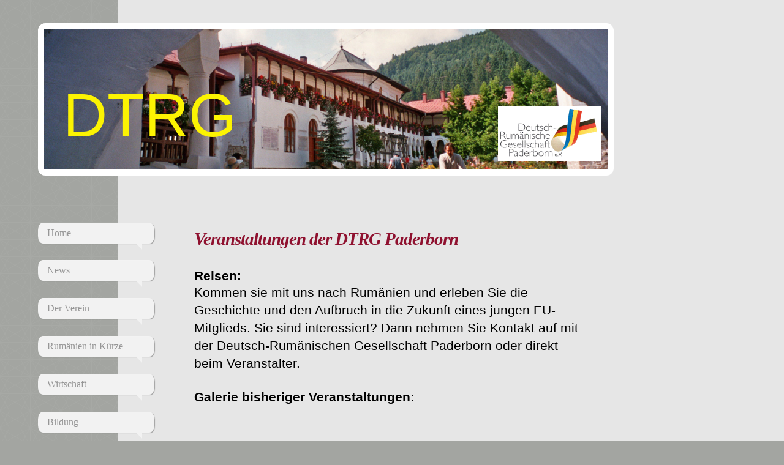

--- FILE ---
content_type: text/html; charset=UTF-8
request_url: https://www.deutsch-rumaenische-gesellschaft-paderborn.de/veranstaltungen-ab-2012/
body_size: 37949
content:
<!DOCTYPE html>
<html lang="de"  ><head prefix="og: http://ogp.me/ns# fb: http://ogp.me/ns/fb# business: http://ogp.me/ns/business#">
    <meta http-equiv="Content-Type" content="text/html; charset=utf-8"/>
    <meta name="generator" content="IONOS MyWebsite"/>
        
    <link rel="dns-prefetch" href="//cdn.website-start.de/"/>
    <link rel="dns-prefetch" href="//120.mod.mywebsite-editor.com"/>
    <link rel="dns-prefetch" href="https://120.sb.mywebsite-editor.com/"/>
    <link rel="shortcut icon" href="//cdn.website-start.de/favicon.ico"/>
        <title>DTRG - Veranstaltungen ab  2012</title>
    <style type="text/css">@media screen and (max-device-width: 1024px) {.diyw a.switchViewWeb {display: inline !important;}}</style>
    <style type="text/css">@media screen and (min-device-width: 1024px) {
            .mediumScreenDisabled { display:block }
            .smallScreenDisabled { display:block }
        }
        @media screen and (max-device-width: 1024px) { .mediumScreenDisabled { display:none } }
        @media screen and (max-device-width: 568px) { .smallScreenDisabled { display:none } }
                @media screen and (min-width: 1024px) {
            .mobilepreview .mediumScreenDisabled { display:block }
            .mobilepreview .smallScreenDisabled { display:block }
        }
        @media screen and (max-width: 1024px) { .mobilepreview .mediumScreenDisabled { display:none } }
        @media screen and (max-width: 568px) { .mobilepreview .smallScreenDisabled { display:none } }</style>
    <meta name="viewport" content="width=device-width, initial-scale=1, maximum-scale=1, minimal-ui"/>

<meta name="format-detection" content="telephone=no"/>
        <meta name="keywords" content="Über, Wir"/>
            <meta name="description" content="DTRG, Paderborn"/>
            <meta name="robots" content="index,follow"/>
        <link href="//cdn.website-start.de/templates/2029/style.css?1758547156484" rel="stylesheet" type="text/css"/>
    <link href="https://www.deutsch-rumaenische-gesellschaft-paderborn.de/s/style/theming.css?1735550621" rel="stylesheet" type="text/css"/>
    <link href="//cdn.website-start.de/app/cdn/min/group/web.css?1758547156484" rel="stylesheet" type="text/css"/>
<link href="//cdn.website-start.de/app/cdn/min/moduleserver/css/de_DE/common,facebook,shoppingbasket?1758547156484" rel="stylesheet" type="text/css"/>
    <link href="//cdn.website-start.de/app/cdn/min/group/mobilenavigation.css?1758547156484" rel="stylesheet" type="text/css"/>
    <link href="https://120.sb.mywebsite-editor.com/app/logstate2-css.php?site=18694346&amp;t=1769914719" rel="stylesheet" type="text/css"/>

<script type="text/javascript">
    /* <![CDATA[ */
var stagingMode = '';
    /* ]]> */
</script>
<script src="https://120.sb.mywebsite-editor.com/app/logstate-js.php?site=18694346&amp;t=1769914719"></script>

    <link href="//cdn.website-start.de/templates/2029/print.css?1758547156484" rel="stylesheet" media="print" type="text/css"/>
    <script type="text/javascript">
    /* <![CDATA[ */
    var systemurl = 'https://120.sb.mywebsite-editor.com/';
    var webPath = '/';
    var proxyName = '';
    var webServerName = 'www.deutsch-rumaenische-gesellschaft-paderborn.de';
    var sslServerUrl = 'https://www.deutsch-rumaenische-gesellschaft-paderborn.de';
    var nonSslServerUrl = 'http://www.deutsch-rumaenische-gesellschaft-paderborn.de';
    var webserverProtocol = 'http://';
    var nghScriptsUrlPrefix = '//120.mod.mywebsite-editor.com';
    var sessionNamespace = 'DIY_SB';
    var jimdoData = {
        cdnUrl:  '//cdn.website-start.de/',
        messages: {
            lightBox: {
    image : 'Bild',
    of: 'von'
}

        },
        isTrial: 0,
        pageId: 57011    };
    var script_basisID = "18694346";

    diy = window.diy || {};
    diy.web = diy.web || {};

        diy.web.jsBaseUrl = "//cdn.website-start.de/s/build/";

    diy.context = diy.context || {};
    diy.context.type = diy.context.type || 'web';
    /* ]]> */
</script>

<script type="text/javascript" src="//cdn.website-start.de/app/cdn/min/group/web.js?1758547156484" crossorigin="anonymous"></script><script type="text/javascript" src="//cdn.website-start.de/s/build/web.bundle.js?1758547156484" crossorigin="anonymous"></script><script type="text/javascript" src="//cdn.website-start.de/app/cdn/min/group/mobilenavigation.js?1758547156484" crossorigin="anonymous"></script><script src="//cdn.website-start.de/app/cdn/min/moduleserver/js/de_DE/common,facebook,shoppingbasket?1758547156484"></script>
<script type="text/javascript" src="https://cdn.website-start.de/proxy/apps/aek2oo/resource/dependencies/"></script><script type="text/javascript">
                    if (typeof require !== 'undefined') {
                        require.config({
                            waitSeconds : 10,
                            baseUrl : 'https://cdn.website-start.de/proxy/apps/aek2oo/js/'
                        });
                    }
                </script><script type="text/javascript" src="//cdn.website-start.de/app/cdn/min/group/pfcsupport.js?1758547156484" crossorigin="anonymous"></script>    <meta property="og:type" content="business.business"/>
    <meta property="og:url" content="https://www.deutsch-rumaenische-gesellschaft-paderborn.de/veranstaltungen-ab-2012/"/>
    <meta property="og:title" content="DTRG - Veranstaltungen ab  2012"/>
            <meta property="og:description" content="DTRG, Paderborn"/>
                <meta property="og:image" content="https://www.deutsch-rumaenische-gesellschaft-paderborn.de/s/misc/logo.gif?t=1763429677"/>
        <meta property="business:contact_data:country_name" content="Deutschland"/>
    <meta property="business:contact_data:street_address" content="Sylter Weg 11"/>
    <meta property="business:contact_data:locality" content="Paderborn"/>
    
    <meta property="business:contact_data:email" content="lobin@zitmail.upb.de"/>
    <meta property="business:contact_data:postal_code" content="33102"/>
    <meta property="business:contact_data:phone_number" content=" 5251480540"/>
    
    
</head>


<body class="body diyBgActive  cc-pagemode-default diyfeNoSidebar diy-market-de_DE" data-pageid="57011" id="page-57011">
    
    <div class="diyw">
        <div class="diyweb diywebSingleNav">
	<div class="diyfeMobileNav">
		
<nav id="diyfeMobileNav" class="diyfeCA diyfeCA2" role="navigation">
    <a title="Navigation aufklappen/zuklappen">Navigation aufklappen/zuklappen</a>
    <ul class="mainNav1"><li class=" hasSubNavigation"><a data-page-id="26378" href="https://www.deutsch-rumaenische-gesellschaft-paderborn.de/" class=" level_1"><span>Home</span></a></li><li class=" hasSubNavigation"><a data-page-id="48584" href="https://www.deutsch-rumaenische-gesellschaft-paderborn.de/news/" class=" level_1"><span>News</span></a></li><li class=" hasSubNavigation"><a data-page-id="57091" href="https://www.deutsch-rumaenische-gesellschaft-paderborn.de/der-verein/" class=" level_1"><span>Der Verein</span></a><span class="diyfeDropDownSubOpener">&nbsp;</span><div class="diyfeDropDownSubList diyfeCA diyfeCA3"><ul class="mainNav2"><li class=" hasSubNavigation"><a data-page-id="57156" href="https://www.deutsch-rumaenische-gesellschaft-paderborn.de/der-verein/satzung/" class=" level_2"><span>Satzung</span></a></li><li class=" hasSubNavigation"><a data-page-id="57157" href="https://www.deutsch-rumaenische-gesellschaft-paderborn.de/der-verein/vorstand/" class=" level_2"><span>Vorstand</span></a></li><li class=" hasSubNavigation"><a data-page-id="57158" href="https://www.deutsch-rumaenische-gesellschaft-paderborn.de/der-verein/mitglied-werden/" class=" level_2"><span>Mitglied werden</span></a></li></ul></div></li><li class=" hasSubNavigation"><a data-page-id="56991" href="https://www.deutsch-rumaenische-gesellschaft-paderborn.de/rumänien-in-kürze/" class=" level_1"><span>Rumänien in Kürze</span></a></li><li class=" hasSubNavigation"><a data-page-id="56993" href="https://www.deutsch-rumaenische-gesellschaft-paderborn.de/wirtschaft/" class=" level_1"><span>Wirtschaft</span></a><span class="diyfeDropDownSubOpener">&nbsp;</span><div class="diyfeDropDownSubList diyfeCA diyfeCA3"><ul class="mainNav2"><li class=" hasSubNavigation"><a data-page-id="67272" href="https://www.deutsch-rumaenische-gesellschaft-paderborn.de/wirtschaft/wirtschaftskontakte/" class=" level_2"><span>Wirtschaftskontakte</span></a></li></ul></div></li><li class=" hasSubNavigation"><a data-page-id="57009" href="https://www.deutsch-rumaenische-gesellschaft-paderborn.de/bildung/" class=" level_1"><span>Bildung</span></a><span class="diyfeDropDownSubOpener">&nbsp;</span><div class="diyfeDropDownSubList diyfeCA diyfeCA3"><ul class="mainNav2"><li class=" hasSubNavigation"><a data-page-id="69827" href="https://www.deutsch-rumaenische-gesellschaft-paderborn.de/bildung/schulische-bildung/" class=" level_2"><span>Schulische Bildung</span></a></li><li class=" hasSubNavigation"><a data-page-id="69955" href="https://www.deutsch-rumaenische-gesellschaft-paderborn.de/bildung/praktikum/" class=" level_2"><span>Praktikum</span></a></li></ul></div></li><li class="current hasSubNavigation"><a data-page-id="57011" href="https://www.deutsch-rumaenische-gesellschaft-paderborn.de/veranstaltungen-ab-2012/" class="current level_1"><span>Veranstaltungen ab  2012</span></a></li><li class=" hasSubNavigation"><a data-page-id="188571" href="https://www.deutsch-rumaenische-gesellschaft-paderborn.de/veranstaltungen-vor-2012/" class=" level_1"><span>Veranstaltungen vor 2012</span></a></li><li class=" hasSubNavigation"><a data-page-id="57017" href="https://www.deutsch-rumaenische-gesellschaft-paderborn.de/kultur/" class=" level_1"><span>Kultur</span></a></li><li class=" hasSubNavigation"><a data-page-id="57024" href="https://www.deutsch-rumaenische-gesellschaft-paderborn.de/hilfsprojekte/" class=" level_1"><span>Hilfsprojekte</span></a></li><li class=" hasSubNavigation"><a data-page-id="57029" href="https://www.deutsch-rumaenische-gesellschaft-paderborn.de/presse/" class=" level_1"><span>Presse</span></a></li><li class=" hasSubNavigation"><a data-page-id="26379" href="https://www.deutsch-rumaenische-gesellschaft-paderborn.de/kontakt/" class=" level_1"><span>Kontakt</span></a></li><li class=" hasSubNavigation"><a data-page-id="26380" href="https://www.deutsch-rumaenische-gesellschaft-paderborn.de/anfahrt/" class=" level_1"><span>Anfahrt</span></a></li><li class=" hasSubNavigation"><a data-page-id="26381" href="https://www.deutsch-rumaenische-gesellschaft-paderborn.de/impressum/" class=" level_1"><span>Impressum</span></a></li></ul></nav>
	</div>
	<div class="diywebContainer diyfeCA diyfeCA1">
		<div class="diywebEmotionHeader">
			<div class="diywebLiveArea">
				<div class="diywebGutter">
					
<style type="text/css" media="all">
.diyw div#emotion-header {
        max-width: 920px;
        max-height: 229px;
                background: #EEEEEE;
    }

.diyw div#emotion-header-title-bg {
    left: 0%;
    top: 20%;
    width: 100%;
    height: 15%;

    background-color: #FFFFFF;
    opacity: 0.50;
    filter: alpha(opacity = 50);
    display: none;}
.diyw img#emotion-header-logo {
    left: 80.57%;
    top: 54.64%;
    background: transparent;
            width: 18.26%;
        height: 38.86%;
            }

.diyw div#emotion-header strong#emotion-header-title {
    left: 20%;
    top: 20%;
    color: #fcf302;
        font: normal normal 100px/120% Arial, Helvetica, sans-serif;
}

.diyw div#emotion-no-bg-container{
    max-height: 229px;
}

.diyw div#emotion-no-bg-container .emotion-no-bg-height {
    margin-top: 24.89%;
}
</style>
<div id="emotion-header" data-action="loadView" data-params="active" data-imagescount="9">
            <img src="https://www.deutsch-rumaenische-gesellschaft-paderborn.de/s/img/emotionheader.jpg?1462286048.920px.229px" id="emotion-header-img" alt="asasdasd"/>
            
        <div id="ehSlideshowPlaceholder">
            <div id="ehSlideShow">
                <div class="slide-container">
                                        <div style="background-color: #EEEEEE">
                            <img src="https://www.deutsch-rumaenische-gesellschaft-paderborn.de/s/img/emotionheader.jpg?1462286048.920px.229px" alt="asasdasd"/>
                        </div>
                                    </div>
            </div>
        </div>


        <script type="text/javascript">
        //<![CDATA[
                diy.module.emotionHeader.slideShow.init({ slides: [{"url":"https:\/\/www.deutsch-rumaenische-gesellschaft-paderborn.de\/s\/img\/emotionheader.jpg?1462286048.920px.229px","image_alt":"asasdasd","bgColor":"#EEEEEE"},{"url":"https:\/\/www.deutsch-rumaenische-gesellschaft-paderborn.de\/s\/img\/emotionheader_1.jpg?1462286048.920px.229px","image_alt":"","bgColor":"#EEEEEE"},{"url":"https:\/\/www.deutsch-rumaenische-gesellschaft-paderborn.de\/s\/img\/emotionheader_2.jpg?1462286048.920px.229px","image_alt":"","bgColor":"#EEEEEE"},{"url":"https:\/\/www.deutsch-rumaenische-gesellschaft-paderborn.de\/s\/img\/emotionheader_3.JPG?1462286048.920px.229px","image_alt":"","bgColor":"#EEEEEE"},{"url":"https:\/\/www.deutsch-rumaenische-gesellschaft-paderborn.de\/s\/img\/emotionheader_4.JPG?1462286048.920px.229px","image_alt":"","bgColor":"#EEEEEE"},{"url":"https:\/\/www.deutsch-rumaenische-gesellschaft-paderborn.de\/s\/img\/emotionheader_5.jpg?1462286048.920px.229px","image_alt":"","bgColor":"#EEEEEE"},{"url":"https:\/\/www.deutsch-rumaenische-gesellschaft-paderborn.de\/s\/img\/emotionheader_6.jpg?1462286048.920px.229px","image_alt":"","bgColor":"#EEEEEE"},{"url":"https:\/\/www.deutsch-rumaenische-gesellschaft-paderborn.de\/s\/img\/emotionheader_7.jpg?1462286048.920px.229px","image_alt":"","bgColor":"#EEEEEE"},{"url":"https:\/\/www.deutsch-rumaenische-gesellschaft-paderborn.de\/s\/img\/emotionheader_8.jpg?1462286048.920px.229px","image_alt":"","bgColor":"#EEEEEE"}] });
        //]]>
        </script>

    
                        <a href="https://www.deutsch-rumaenische-gesellschaft-paderborn.de/">
        
                    <img id="emotion-header-logo" src="https://www.deutsch-rumaenische-gesellschaft-paderborn.de/s/misc/logo.gif?t=1763429679" alt=""/>
        
                    </a>
            
    
            <strong id="emotion-header-title" style="text-align: left">DTRG</strong>
                    <div class="notranslate">
                <svg xmlns="http://www.w3.org/2000/svg" version="1.1" id="emotion-header-title-svg" viewBox="0 0 920 229" preserveAspectRatio="xMinYMin meet"><text style="font-family:Arial, Helvetica, sans-serif;font-size:100px;font-style:normal;font-weight:normal;fill:#fcf302;line-height:1.2em;"><tspan x="0" style="text-anchor: start" dy="0.95em">DTRG</tspan></text></svg>
            </div>
            
    
    <script type="text/javascript">
    //<![CDATA[
    (function ($) {
        function enableSvgTitle() {
                        var titleSvg = $('svg#emotion-header-title-svg'),
                titleHtml = $('#emotion-header-title'),
                emoWidthAbs = 920,
                emoHeightAbs = 229,
                offsetParent,
                titlePosition,
                svgBoxWidth,
                svgBoxHeight;

                        if (titleSvg.length && titleHtml.length) {
                offsetParent = titleHtml.offsetParent();
                titlePosition = titleHtml.position();
                svgBoxWidth = titleHtml.width();
                svgBoxHeight = titleHtml.height();

                                titleSvg.get(0).setAttribute('viewBox', '0 0 ' + svgBoxWidth + ' ' + svgBoxHeight);
                titleSvg.css({
                   left: Math.roundTo(100 * titlePosition.left / offsetParent.width(), 3) + '%',
                   top: Math.roundTo(100 * titlePosition.top / offsetParent.height(), 3) + '%',
                   width: Math.roundTo(100 * svgBoxWidth / emoWidthAbs, 3) + '%',
                   height: Math.roundTo(100 * svgBoxHeight / emoHeightAbs, 3) + '%'
                });

                titleHtml.css('visibility','hidden');
                titleSvg.css('visibility','visible');
            }
        }

        
            var posFunc = function($, overrideSize) {
                var elems = [], containerWidth, containerHeight;
                                    elems.push({
                        selector: '#emotion-header-title',
                        overrideSize: true,
                        horPos: 4.84,
                        vertPos: 73.01                    });
                    lastTitleWidth = $('#emotion-header-title').width();
                                                elems.push({
                    selector: '#emotion-header-title-bg',
                    horPos: 0,
                    vertPos: 23.53                });
                                
                containerWidth = parseInt('920');
                containerHeight = parseInt('229');

                for (var i = 0; i < elems.length; ++i) {
                    var el = elems[i],
                        $el = $(el.selector),
                        pos = {
                            left: el.horPos,
                            top: el.vertPos
                        };
                    if (!$el.length) continue;
                    var anchorPos = $el.anchorPosition();
                    anchorPos.$container = $('#emotion-header');

                    if (overrideSize === true || el.overrideSize === true) {
                        anchorPos.setContainerSize(containerWidth, containerHeight);
                    } else {
                        anchorPos.setContainerSize(null, null);
                    }

                    var pxPos = anchorPos.fromAnchorPosition(pos),
                        pcPos = anchorPos.toPercentPosition(pxPos);

                    var elPos = {};
                    if (!isNaN(parseFloat(pcPos.top)) && isFinite(pcPos.top)) {
                        elPos.top = pcPos.top + '%';
                    }
                    if (!isNaN(parseFloat(pcPos.left)) && isFinite(pcPos.left)) {
                        elPos.left = pcPos.left + '%';
                    }
                    $el.css(elPos);
                }

                // switch to svg title
                enableSvgTitle();
            };

                        var $emotionImg = jQuery('#emotion-header-img');
            if ($emotionImg.length > 0) {
                // first position the element based on stored size
                posFunc(jQuery, true);

                // trigger reposition using the real size when the element is loaded
                var ehLoadEvTriggered = false;
                $emotionImg.one('load', function(){
                    posFunc(jQuery);
                    ehLoadEvTriggered = true;
                                        diy.module.emotionHeader.slideShow.start();
                                    }).each(function() {
                                        if(this.complete || typeof this.complete === 'undefined') {
                        jQuery(this).load();
                    }
                });

                                noLoadTriggeredTimeoutId = setTimeout(function() {
                    if (!ehLoadEvTriggered) {
                        posFunc(jQuery);
                    }
                    window.clearTimeout(noLoadTriggeredTimeoutId)
                }, 5000);//after 5 seconds
            } else {
                jQuery(function(){
                    posFunc(jQuery);
                });
            }

                        if (jQuery.isBrowser && jQuery.isBrowser.ie8) {
                var longTitleRepositionCalls = 0;
                longTitleRepositionInterval = setInterval(function() {
                    if (lastTitleWidth > 0 && lastTitleWidth != jQuery('#emotion-header-title').width()) {
                        posFunc(jQuery);
                    }
                    longTitleRepositionCalls++;
                    // try this for 5 seconds
                    if (longTitleRepositionCalls === 5) {
                        window.clearInterval(longTitleRepositionInterval);
                    }
                }, 1000);//each 1 second
            }

            }(jQuery));
    //]]>
    </script>

    </div>

				</div>
			</div>
		</div>
		<div class="diywebContent">
			<div class="diywebLiveArea">
				<div class="diywebNav diywebNav123">
					<div class="diywebGutter">
						<div class="webnavigation"><ul id="mainNav1" class="mainNav1"><li class="navTopItemGroup_1"><a data-page-id="26378" href="https://www.deutsch-rumaenische-gesellschaft-paderborn.de/" class="level_1"><span>Home</span></a></li><li class="navTopItemGroup_2"><a data-page-id="48584" href="https://www.deutsch-rumaenische-gesellschaft-paderborn.de/news/" class="level_1"><span>News</span></a></li><li class="navTopItemGroup_3"><a data-page-id="57091" href="https://www.deutsch-rumaenische-gesellschaft-paderborn.de/der-verein/" class="level_1"><span>Der Verein</span></a></li><li class="navTopItemGroup_4"><a data-page-id="56991" href="https://www.deutsch-rumaenische-gesellschaft-paderborn.de/rumänien-in-kürze/" class="level_1"><span>Rumänien in Kürze</span></a></li><li class="navTopItemGroup_5"><a data-page-id="56993" href="https://www.deutsch-rumaenische-gesellschaft-paderborn.de/wirtschaft/" class="level_1"><span>Wirtschaft</span></a></li><li class="navTopItemGroup_6"><a data-page-id="57009" href="https://www.deutsch-rumaenische-gesellschaft-paderborn.de/bildung/" class="level_1"><span>Bildung</span></a></li><li class="navTopItemGroup_7"><a data-page-id="57011" href="https://www.deutsch-rumaenische-gesellschaft-paderborn.de/veranstaltungen-ab-2012/" class="current level_1"><span>Veranstaltungen ab  2012</span></a></li><li class="navTopItemGroup_8"><a data-page-id="188571" href="https://www.deutsch-rumaenische-gesellschaft-paderborn.de/veranstaltungen-vor-2012/" class="level_1"><span>Veranstaltungen vor 2012</span></a></li><li class="navTopItemGroup_9"><a data-page-id="57017" href="https://www.deutsch-rumaenische-gesellschaft-paderborn.de/kultur/" class="level_1"><span>Kultur</span></a></li><li class="navTopItemGroup_10"><a data-page-id="57024" href="https://www.deutsch-rumaenische-gesellschaft-paderborn.de/hilfsprojekte/" class="level_1"><span>Hilfsprojekte</span></a></li><li class="navTopItemGroup_11"><a data-page-id="57029" href="https://www.deutsch-rumaenische-gesellschaft-paderborn.de/presse/" class="level_1"><span>Presse</span></a></li><li class="navTopItemGroup_12"><a data-page-id="26379" href="https://www.deutsch-rumaenische-gesellschaft-paderborn.de/kontakt/" class="level_1"><span>Kontakt</span></a></li><li class="navTopItemGroup_13"><a data-page-id="26380" href="https://www.deutsch-rumaenische-gesellschaft-paderborn.de/anfahrt/" class="level_1"><span>Anfahrt</span></a></li><li class="navTopItemGroup_14"><a data-page-id="26381" href="https://www.deutsch-rumaenische-gesellschaft-paderborn.de/impressum/" class="level_1"><span>Impressum</span></a></li></ul></div>
					</div>
				</div>
				<div class="diywebMain">
					<div class="diywebNav diywebNavMain diywebNav123">
						<div class="diywebGutter">
							<div class="webnavigation"><ul id="mainNav1" class="mainNav1"><li class="navTopItemGroup_1"><a data-page-id="26378" href="https://www.deutsch-rumaenische-gesellschaft-paderborn.de/" class="level_1"><span>Home</span></a></li><li class="navTopItemGroup_2"><a data-page-id="48584" href="https://www.deutsch-rumaenische-gesellschaft-paderborn.de/news/" class="level_1"><span>News</span></a></li><li class="navTopItemGroup_3"><a data-page-id="57091" href="https://www.deutsch-rumaenische-gesellschaft-paderborn.de/der-verein/" class="level_1"><span>Der Verein</span></a></li><li class="navTopItemGroup_4"><a data-page-id="56991" href="https://www.deutsch-rumaenische-gesellschaft-paderborn.de/rumänien-in-kürze/" class="level_1"><span>Rumänien in Kürze</span></a></li><li class="navTopItemGroup_5"><a data-page-id="56993" href="https://www.deutsch-rumaenische-gesellschaft-paderborn.de/wirtschaft/" class="level_1"><span>Wirtschaft</span></a></li><li class="navTopItemGroup_6"><a data-page-id="57009" href="https://www.deutsch-rumaenische-gesellschaft-paderborn.de/bildung/" class="level_1"><span>Bildung</span></a></li><li class="navTopItemGroup_7"><a data-page-id="57011" href="https://www.deutsch-rumaenische-gesellschaft-paderborn.de/veranstaltungen-ab-2012/" class="current level_1"><span>Veranstaltungen ab  2012</span></a></li><li class="navTopItemGroup_8"><a data-page-id="188571" href="https://www.deutsch-rumaenische-gesellschaft-paderborn.de/veranstaltungen-vor-2012/" class="level_1"><span>Veranstaltungen vor 2012</span></a></li><li class="navTopItemGroup_9"><a data-page-id="57017" href="https://www.deutsch-rumaenische-gesellschaft-paderborn.de/kultur/" class="level_1"><span>Kultur</span></a></li><li class="navTopItemGroup_10"><a data-page-id="57024" href="https://www.deutsch-rumaenische-gesellschaft-paderborn.de/hilfsprojekte/" class="level_1"><span>Hilfsprojekte</span></a></li><li class="navTopItemGroup_11"><a data-page-id="57029" href="https://www.deutsch-rumaenische-gesellschaft-paderborn.de/presse/" class="level_1"><span>Presse</span></a></li><li class="navTopItemGroup_12"><a data-page-id="26379" href="https://www.deutsch-rumaenische-gesellschaft-paderborn.de/kontakt/" class="level_1"><span>Kontakt</span></a></li><li class="navTopItemGroup_13"><a data-page-id="26380" href="https://www.deutsch-rumaenische-gesellschaft-paderborn.de/anfahrt/" class="level_1"><span>Anfahrt</span></a></li><li class="navTopItemGroup_14"><a data-page-id="26381" href="https://www.deutsch-rumaenische-gesellschaft-paderborn.de/impressum/" class="level_1"><span>Impressum</span></a></li></ul></div>
						</div>
					</div>
					<div class="diywebGutter">
						
        <div id="content_area">
        	<div id="content_start"></div>
        	
        
        <div id="matrix_140456" class="sortable-matrix" data-matrixId="140456"><div class="n module-type-header diyfeLiveArea "> <h1><span class="diyfeDecoration">Veranstaltungen der DTRG Paderborn</span></h1> </div><div class="n module-type-text diyfeLiveArea "> <p style="line-height:normal;"><strong><span style="color:black;"><span style="font-size:16.0pt;">Reisen:</span></span></strong></p>
<p><span style="color:black;"><span style="font-family:calibri,sans-serif;"><span style="font-size:16.0pt;">Kommen sie mit uns nach Rumänien und erleben Sie die Geschichte und den Aufbruch in die
Zukunft eines jungen EU-Mitglieds. Sie sind inte­res­siert? Dann nehmen Sie Kontakt auf mit der Deutsch-Rumä­nischen Gesellschaft Paderborn oder direkt beim Veranstalter.</span></span></span></p>
<p> </p>
<p><strong><span style="color:black;"><span style="font-family:calibri,sans-serif;"><span style="font-size:16.0pt;">Galerie bisheriger Veranstaltungen:</span></span></span></strong></p>
<p> </p> </div><div class="n module-type-text diyfeLiveArea "> <p style="text-align: center;"><span style="font-size:36px;"><strong>Sathmar - meine Heimat</strong></span></p> </div><div class="n module-type-imageSubtitle diyfeLiveArea "> <div class="clearover imageSubtitle" id="imageSubtitle-14086140">
    <div class="align-container align-center" style="max-width: 215px">
        <a class="imagewrapper" href="https://www.deutsch-rumaenische-gesellschaft-paderborn.de/s/cc_images/teaserbox_19508963.jpg?t=1755193116" rel="lightbox[14086140]">
            <img id="image_19508963" src="https://www.deutsch-rumaenische-gesellschaft-paderborn.de/s/cc_images/cache_19508963.jpg?t=1755193116" alt="" style="max-width: 215px; height:auto"/>
        </a>

        
    </div>

</div>

<script type="text/javascript">
//<![CDATA[
jQuery(function($) {
    var $target = $('#imageSubtitle-14086140');

    if ($.fn.swipebox && Modernizr.touch) {
        $target
            .find('a[rel*="lightbox"]')
            .addClass('swipebox')
            .swipebox();
    } else {
        $target.tinyLightbox({
            item: 'a[rel*="lightbox"]',
            cycle: false,
            hideNavigation: true
        });
    }
});
//]]>
</script>
 </div><div class="n module-type-text diyfeLiveArea "> <p style="text-align: center;">Referentin <span style="background-color:#e6e6e6;"><span style="font-size:19.2px;">Geng Gertrud </span></span> </p> </div><div class="n module-type-text diyfeLiveArea "> <p style="text-align: center;">Vortrag am 10. Juni 2025, VHS Paderborn</p> </div><div class="n module-type-text diyfeLiveArea "> <p style="text-align:justify;"><span style="font-family:arial,sans-serif;"><span style="font-size:12.0pt;">Das Sathmarland liegt heute im Nordwesten Rumäniens. Bis zum Ende des Ersten Weltkrieges
gehörte es zu Österreich-Ungarn. Durch den Vertrag von Trianon im Jahre 1920 fiel es an das Königreich Rumänien. Aber schon 1940 gelangte es durch den Wiener Schiedsspruch wieder an Ungarn, um nach
dem Zweiten Weltkrieg erneut Rumänien angeschlossen zu werden.</span></span></p>
<p style="text-align:justify;"><span style="font-family:arial,sans-serif;"><span style="font-size:12.0pt;">Seinen Namen erhielt es von der am Fluss Samosch(Somes) liegende Kreisstadt Sathmar. Die
ersten deutschen Siedler folgten bereits Ende des 11. Jahrhunderts dem Ruf des Königs Andreas II. und ließen sich, versehen mit besonderen freiheitlichen Rechten, entlang des Flusses Samisch nieder.
Diese mittelalterlischen Siedlungen litten unter den Überfällen von Tataren und späteren Türkenkriegen. Ihre wirtschaftliche Lage verschlechterte sich und führte letztlich zur Auflösung der deutschen
Siedlungen und zum Aufgehen in die anderssprachige Bevölkerung.</span></span></p>
<p style="text-align:justify;"><span style="font-family:arial,sans-serif;"><span style="font-size:12.0pt;">Erst im Jahre 1711, mit dem Frieden von Sathmar, begann man wieder mit der Kolonisation
dieses zerstörten Gebietes. Es fehlten aber Menschen, die bereit waren dieses Gebiet wieder mit aufzubauen. Graf Karolyi fand sie in Oberschwaben (Würt temberg). Hier lebten Menschen, die durch
zahlreiche Kriege, Missernten und Viehseuchen verarmt waren. Graf Alexander Karolyi und seine Nachfolger begannen für die Wiederbesiedlung ihrer im ungarischen Komitat Sathmar verwüsteten Güter
Siedler anzuwerben. Die Siedler wurden gezielt in Oberschwaben, insbesondere in den Landkreisen Biberach und Regensburg, angeworben. In den Jahren 1712 – 1815 folgten zahlreiche Siedler aus dem Raum
Württemberg versehen mit zahlreichen Vorteilen, wie Befreiung von Steuern und Frondiensten. Die zahlreichen Vergünstigungen lockten auch Siedler aus anderen Gegenden Europas ins Sathmarer Land. Eine
Revolution im Jahre 1850 führte zur Aufhebung der Leibeigenschaft der Sathmarer Vertragsbauern und zum Aufschwung in der Landwirtschaft. Die Ansiedlungen setzten sich im 19.Jahrhundert fort. Erst
wieder im 20.Jahrhundert erfolgten größere politische Veränderungen für die deutschen Siedler. Da das Sathmarland überwiegend von Ungarn bewohnt wird, wurde es nach dem Ersten Weltkrieg
Rumänien(Siegermacht) zugeordnet. Eine Änderung erfolgte durch den Zweiten Wiener Schiedsspruch 1940, der Sathmar wieder den Ungarn zuordnete, aber schon seit dem Jahre 1944 wieder zu Rumänien
gehörte. Als Strafe für die Teilnahme als deutsche Soldaten in der Wehrmacht im Zweiten Weltkrieg wurden mehrere tausend deutschstämmige Männer und Frauen zur Zwangsarbeit in die Sowjetunion
deportiert.</span></span></p>
<p style="text-align:justify;"><span style="font-family:arial,sans-serif;"><span style="font-size:12.0pt;">Im Jahre 1948 begann für die Sathmarer Schwaben eine neue Entwicklung. Nach und nach wurden
wieder deutschsprachige Kindergärten und Schulen eröffnet und kulturelle Aktivitäten erlaubt. Doch schon in den siebziger Jahren erfolgten Einschränkungen, die dem Fortbestand der Identität und
Kultur der Deutschen in Rumänien jegliche Zukunftschancen nahmen. Um 1980 setzte dann eine zunehmende Abwanderung der Sathmarer Schwaben nach Deutschland ein. Die verbliebenen Sathmarer Schwaben
werden durch das Demokratische Forum der Deutschen in Rumänien politisch vertreten und inhaltlich wie finanziell von der Bundesrepublik Deutschland unterstützt.</span></span></p>
<p style="text-align:justify;"><span style="font-family:arial,sans-serif;"><span style="font-size:12.0pt;">Inzwischen leben noch einige Tausend deutschstämmige Schwaben im Sathmarer Raum. Sie pflegen
das Sathmarschwäbisch und ihre sathmarschwäbische Kultur und Tradition.</span></span></p>
<p> </p> </div><div class="n module-type-imageSubtitle diyfeLiveArea "> <div class="clearover imageSubtitle" id="imageSubtitle-13999483">
    <div class="align-container align-center" style="max-width: 309px">
        <a class="imagewrapper" href="https://www.deutsch-rumaenische-gesellschaft-paderborn.de/s/cc_images/teaserbox_19353131.jpg?t=1742841906" rel="lightbox[13999483]">
            <img id="image_19353131" src="https://www.deutsch-rumaenische-gesellschaft-paderborn.de/s/cc_images/cache_19353131.jpg?t=1742841906" alt="" style="max-width: 309px; height:auto"/>
        </a>

        
    </div>

</div>

<script type="text/javascript">
//<![CDATA[
jQuery(function($) {
    var $target = $('#imageSubtitle-13999483');

    if ($.fn.swipebox && Modernizr.touch) {
        $target
            .find('a[rel*="lightbox"]')
            .addClass('swipebox')
            .swipebox();
    } else {
        $target.tinyLightbox({
            item: 'a[rel*="lightbox"]',
            cycle: false,
            hideNavigation: true
        });
    }
});
//]]>
</script>
 </div><div class="n module-type-text diyfeLiveArea "> <p style="text-align:center;">Referent: Dr. Peter Mario Kreuter</p>
<p style="text-align:center;">Vortrag am 20. Februar 2025, VHS Paderborn</p> </div><div class="n module-type-text diyfeLiveArea "> <p style="text-align:justify;line-height:150%;"><span style="font-size:12.0pt;">Der Überfall Russlands auf die Ukraine nährt Spekulationen, ob Russland möglicherweise den Konflikt auf Transnistrien,
ausweitet. Es liegt auf ukrainischen Gebiet und ist die Abspaltung, eines Gebietsstreifen von der Republik Moldau, in dem überwiegend Russen leben. Es ist eine autonom agierende Region und bisher von
keinem Staat international anerkannt. Völkerrechtlich gehört dieses Gebiet zur Republik Moldau. Russland unterstützte</span></p>
<p style="text-align:justify;line-height:150%;"><span style="font-size:12.0pt;">Nach Auflösung der Sowjetunion entstanden nach dem sog. Transnistrienkrieg territoriale Abspaltungen von der Republik
Moldau und führten zur Gründung des von Russland unterstützten „Staates“ Transnistrien<strong>.</strong> Etwa 2000 russische Soldaten sind seit 1992 dort stationiert. Entsteht hier ein weiterer
Krisenherd?</span></p>
<p style="text-align:justify;line-height:150%;"><span style="font-size:12.0pt;">Der Referent berichtet über Aspekte der Entstehung und Entwicklung dieses „unabhängigen“ Staates. Der Vortrag findet
statt am 20.Februar 2025 um 19.30 Uhr in der</span></p>
<p style="text-align:justify;line-height:150%;"><span style="font-size:12.0pt;">Der Überfall Russlands auf die Ukraine nährt Spekulationen, ob Russland möglicherweise den Konflikt auf Transnistrien,
ausweitet. Es liegt auf ukrainischen Gebiet und ist die Abspaltung, eines Gebietsstreifen von der Republik Moldau, in dem überwiegend Russen leben. Es ist eine autonom agierende Region und bisher von
keinem Staat international anerkannt. Völkerrechtlich gehört dieses Gebiet zur Republik Moldau.<br/>
Nach Auflösung der Sowjetunion entstanden nach dem sog. Transnistrienkrieg territoriale Abspaltungen von der Republik Moldau und führten zur Gründung des von Russland unterstützten „Staates“
Transnistrien<strong>.</strong> Etwa 2000 russische Soldaten sind seit 1992 dort stationiert. Entsteht hier ein weiterer Krisenherd?</span></p>
<p style="text-align:justify;line-height:150%;"><span style="font-size:12.0pt;">Der Referent berichtet über Aspekte der Entstehung und Entwicklung dieses „unabhängigen“ Staates.</span></p> </div><div class="n module-type-text diyfeLiveArea "> <p style="text-align: center;"><span style="font-size:28px;"><strong>Rumänien im Superwahljahr 2024</strong></span></p> </div><div class="n module-type-imageSubtitle diyfeLiveArea "> <div class="clearover imageSubtitle" id="imageSubtitle-13865645">
    <div class="align-container align-center" style="max-width: 176px">
        <a class="imagewrapper" href="https://www.deutsch-rumaenische-gesellschaft-paderborn.de/s/cc_images/teaserbox_19063267.jpg?t=1725483407" rel="lightbox[13865645]">
            <img id="image_19063267" src="https://www.deutsch-rumaenische-gesellschaft-paderborn.de/s/cc_images/cache_19063267.jpg?t=1725483407" alt="" style="max-width: 176px; height:auto"/>
        </a>

        
    </div>

</div>

<script type="text/javascript">
//<![CDATA[
jQuery(function($) {
    var $target = $('#imageSubtitle-13865645');

    if ($.fn.swipebox && Modernizr.touch) {
        $target
            .find('a[rel*="lightbox"]')
            .addClass('swipebox')
            .swipebox();
    } else {
        $target.tinyLightbox({
            item: 'a[rel*="lightbox"]',
            cycle: false,
            hideNavigation: true
        });
    }
});
//]]>
</script>
 </div><div class="n module-type-text diyfeLiveArea "> <p style="text-align: center;">Referentin Daniela-Maria Maris</p>
<p style="text-align: center;">Vortrag am 20. Juni 2024</p>
<p style="text-align: center;">VHS Paderborn</p> </div><div class="n module-type-text diyfeLiveArea "> <p style="text-align: justify;">Der Vortrag von Frau Maris konnte aus rechtlichen Gründen hier nicht ab-gedruckt werden. Der folgende Text ist ein Auszug einer Publikation mit einem ähnlichenThema
und ist ausführlicher nachzulesen unter</p>
<p style="text-align: center;"><span style="font-size:11.0pt;"><a href="https://www.kas.de/de/web/rumaenien/laenderberichte/detail/-/content/rumaenien-hat-gewaehlt" target="_blank">Rumänien hat
gewählt - Auslandsbüro Rumänien - Konrad-Adenauer-Stiftung (kas.de)</a></span></p> </div><div class="n module-type-text diyfeLiveArea "> <p style="text-align: center;">Die Zementierung des Status Quo</p>
<div>Auch in Rumänien ist 2024 ein Superwahljahr. Am 9. Juni 2024 machten die Europawahlen und die Kommunalwahlen den Auftakt. Hierbei zeigt sich: Der Status Quo wurde mit diesen Wahlen zementiert.
Trotz einer sehr hohen politischen Frustration im Land, gelingt es den großen Parteien der rumänischen Regierungskoalition eine klare Mehrheit von knapp 50% für Ihre gemeinsame Wahlliste bei den
Europawahlen zu erhalten. Auch bei den Kommunalwahlen siegen die Koalitionsparteien deutlich. Klar ist jedoch auch, dass es erst bei den Präsidentenwahlen im September um die entscheidende
Machtposition im Land geht.</div>
<div> </div>
<div>
<p style="text-align: center;">Fazit</p>
<p style="text-align: justify;">Leider haben im Europawahlkampf 2024 in Rumänien die europäischen Inhalte und Debatten gefehlt. Die Kommunalwahlen haben die Europa-wahlen in der öffentlichen
Erscheinung komplett verdrängt. Das PSD-PNL Wahlbündnis setzte auf lokal bekannte Gesichter, Kommunalentwicklung und den Verkaufsschlager „Regierungsstabilität“. So blieben die großen Fragen zu
Ukraine, Fachkräftemangel, EU-Mittel-Abruf oder Energie- und Klimapolitik auf der Strecke. Während der Westen Europas erschüttert ist und die Migrationspolitik viele weitere wichtige Themen an den
Rand drängt, blieb in Rumänien ein dramatischer Rechtsruck aus. Dennoch sollte das Land nicht als Musterschüler hingestellt werden. Der Schein trügt. Die demokratische Messlatte wurde in Rumänien auf
allen politi-schen Ebenen seit Jahren immer tiefer gelegt: Vergessen wir nicht, dass viele Bürgermeisterinnen und Bürgermeister aufgrund des geänderten Wahlrechtes in einem einzigen Wahlgang
teilweise mit nicht mehr als 10-15% der Wählerstimmen gewählt wurden. In fast 200 Ortschaften gab es ohnehin nur einen Bürgermeisterkandidaten. Wenig politischer Wettbe-werb und eine sehr
oberflächliche politische Debatte weisen mit dem Finger auf Rumäniens demokratische Hausaufgaben.</p>
<p> </p>
<p>[1] https://alegeri.hotnews.ro/ - abgerufen am 20.06.2024</p>
<p>[2] https://votcorect.ro/euro-locale-2024/2024/06/10/concluzii-preliminare-9iunie//, abgerufen am 11.06.2024</p>
</div> </div><div class="n module-type-text diyfeLiveArea "> <p style="text-align: center;"><span style="font-size:28px;"><strong>Republik Moldau -</strong></span></p>
<p style="text-align: center;"><strong><span style="font-size:20px;">Geschichte und Gegenwart</span></strong></p> </div><div class="n module-type-imageSubtitle diyfeLiveArea "> <div class="clearover imageSubtitle" id="imageSubtitle-13692179">
    <div class="align-container align-center" style="max-width: 155px">
        <a class="imagewrapper" href="https://www.deutsch-rumaenische-gesellschaft-paderborn.de/s/cc_images/teaserbox_18719053.jpg?t=1704407977" rel="lightbox[13692179]">
            <img id="image_18719053" src="https://www.deutsch-rumaenische-gesellschaft-paderborn.de/s/cc_images/cache_18719053.jpg?t=1704407977" alt="" style="max-width: 155px; height:auto"/>
        </a>

        
    </div>

</div>

<script type="text/javascript">
//<![CDATA[
jQuery(function($) {
    var $target = $('#imageSubtitle-13692179');

    if ($.fn.swipebox && Modernizr.touch) {
        $target
            .find('a[rel*="lightbox"]')
            .addClass('swipebox')
            .swipebox();
    } else {
        $target.tinyLightbox({
            item: 'a[rel*="lightbox"]',
            cycle: false,
            hideNavigation: true
        });
    }
});
//]]>
</script>
 </div><div class="n module-type-text diyfeLiveArea "> <p style="text-align: center;">Referentin Dr. Swetlana Suveica</p>
<p style="text-align: center;">Vortrag am 2.November 2023, VHS</p>
<p style="text-align: center;">Paderborn</p> </div><div class="n module-type-text diyfeLiveArea "> <p style="text-align: justify;"><span style="font-size:18px;"><span style="font-family:calibri,sans-serif;">Der Krieg in der Ukraine hat die internationale Aufmerk-samkeit auf die benachbarte
Republik Moldau gelenkt.</span></span> <span style="font-size:18px;"><span style="font-family:calibri,sans-serif;">Die Geschichte dieses kleinen osteuropäischen Landes ist eng verküpft mit der
Geschichte Rumäniens, Russlands und der Ukraine.</span></span></p>
<p style="text-align:justify;"><span style="font-family:arial,sans-serif;"><span style="font-size:12.0pt;">Im 19. Jahrhundert gehörte die historische Region Bessarabien zum Russischen Reich. Als
Folge der Russischen Revolution von Februar 1917 und des Ersten Weltkriegs erlangte Bessarabien kurzzeitig Autonomie und dann Unabhängigkeit. Im Jahr 1918 wurde Bessarabien Teil Rumäniens und machte
erste Erfahrungen mit Demokratie. Aufgrund des Stalin-Hitler-Pakts von 1939 wurde Bessarabien sowie Nordbukowina im Jahr 1940 von der Sowjetunion annektiert. Kurz nach der Gründung der MSSR
(Moldauische Sozialistische Sowjetrepublik) im August 1940 begann die Kollektivierung der Landwirtschaft. Die Massenhungersnot in der Sowjetrepublik Moldau in den Jahren 1946-1947 forderte mindestens
123.000 Menschenleben, was etwa 5 % der Gesamtbevölkerung der MSSR entspricht. Gleichzeitig begann eine Welle von Repressionen mit Verhaftungen von rumänischer (moldauischer) Bevölkerung, deren
Loyalität in Frage gestellt wurde. Die Formung einer neuen "Moldauisch-Sowjetischen" Identität war ein langwieriger Prozess, dessen Auswirkungen bis heute in Moldau spürbar sind. Am 27. August 1991
erklärte die Große Nationalversammlung in Chișinău die Unabhängigkeit der Republik Moldau. Der Krieg Russlands gegen die Ukraine deckte die politischen und wirtschaftlichen Schwächen Moldaus auf, die
in den letzten drei Jahrzehnten nur schwer überwunden werden konnten. Die europäische Perspektive Moldawiens, gemeinsam mit der der Ukraine, könnte dazu beitragen, die lokale Bevölkerung zu stärken
und Sicherheit sowie Stabilität in die Region zu bringen.</span></span></p>
<p> </p> </div><div class="n module-type-text diyfeLiveArea "> <p style="text-align: center;"><span style="font-size:36px;">Rumänien in Bildern</span></p>
<p style="text-align: center;"><span style="font-size:24px;">Vergessene Orte - unglaubliche Geschichten</span></p> </div><div class="n module-type-imageSubtitle diyfeLiveArea "> <div class="clearover imageSubtitle" id="imageSubtitle-13567650">
    <div class="align-container align-center" style="max-width: 226px">
        <a class="imagewrapper" href="https://www.deutsch-rumaenische-gesellschaft-paderborn.de/s/cc_images/teaserbox_18548691.jpg?t=1691146709" rel="lightbox[13567650]">
            <img id="image_18548691" src="https://www.deutsch-rumaenische-gesellschaft-paderborn.de/s/cc_images/cache_18548691.jpg?t=1691146709" alt="" style="max-width: 226px; height:auto"/>
        </a>

        
    </div>

</div>

<script type="text/javascript">
//<![CDATA[
jQuery(function($) {
    var $target = $('#imageSubtitle-13567650');

    if ($.fn.swipebox && Modernizr.touch) {
        $target
            .find('a[rel*="lightbox"]')
            .addClass('swipebox')
            .swipebox();
    } else {
        $target.tinyLightbox({
            item: 'a[rel*="lightbox"]',
            cycle: false,
            hideNavigation: true
        });
    }
});
//]]>
</script>
 </div><div class="n module-type-text diyfeLiveArea "> <p style="text-align: center;"><span style="font-size:24px;">Referent Ron Kuhwede</span></p>
<p style="text-align: center;"><span style="font-size:24px;">Vortrag am 31.Mai.2023, VHS Paderborn</span></p> </div><div class="n module-type-text diyfeLiveArea "> <p style="text-align:justify;text-justify:newspaper;text-kashida-space:50%;text-align:justify;text-justify:newspaper;text-kashida-space:50%;"><span style="language:de;"><span style="font-size:14.0pt;">Der Leipziger Bildermacher &amp; Fotograf Ron Kuhwede veranstaltet mit der Deutsch-Rumänischen Gesellschaft Paderborn einen Foto-Reisevortrag über seine Rumänien Fotoreisen und
gibt Einblicke, die Sie so von diesem Land nicht erwarten würden.</span></span></p>
<p style="text-align:justify;text-justify:newspaper;text-kashida-space:50%;text-align:justify;text-justify:newspaper;text-kashida-space:50%;"><span style="language:de;"><span style="font-size:14.0pt;">Rumänien ist das Land der unentdeckten Schätze, wie es Ron Kuhwede nennt. Über mehrere Jahre bereiste der Leipziger Fotograf Rumänien für mehrere Wochen und tauchte in die Kultur
des Landes ein. Dabei besuchte er vor allem Menschen, die an Orten fernab des typischen Tourismus leben und oft ein Leben in Stille und Abgeschiedenheit führen.</span></span></p>
<p style="text-align:justify;text-justify:newspaper;text-kashida-space:50%;text-align:justify;text-justify:newspaper;text-kashida-space:50%;"><span style="language:de;"><span style="font-size:14.0pt;">So verbrachte er Zeit mit den Schäfern, die von Frühjahr bis Herbst mit ihrer Herde in den Bergen wohnen und sich selbst versorgen. Er atmete den Gestank der glühend heißen
Meiler, auf denen die letzten Köhler Rumäniens ihre lebensgefährliche Arbeit verrichten. </span></span></p>
<p style="text-align:justify;text-justify:newspaper;text-kashida-space:50%;text-align:justify;text-justify:newspaper;text-kashida-space:50%;"><span style="language:de;"><span style="font-size:14.0pt;">Außerdem besuchte er die in Rumänien unerwünschten Roma. In einem 2000 Menschen starken Dorf, die seit Jahren ohne Wasser leben müssen.</span></span></p>
<p style="text-align:justify;text-justify:newspaper;text-kashida-space:50%;text-align:justify;text-justify:newspaper;text-kashida-space:50%;"><span style="language:de;"><span style="font-size:14.0pt;">Kuhwede schaute nicht nur an die schönen Orte, sondern auch dorthin, wo kein Tourismusführer gern hinschaut.</span></span></p>
<p style="text-align:justify;text-justify:newspaper;text-kashida-space:50%;text-align:justify;text-justify:newspaper;text-kashida-space:50%;"><span style="language:de;"><span style="font-size:14.0pt;">Dabei entdeckte er überall die Schönheit des Landes, das gutmütige Herz der Menschen und die Faszination der teils noch unberührten Natur, in der wilde Bären und Wölfe
leben.</span></span></p>
<p style="text-align:justify;text-justify:newspaper;text-kashida-space:50%;text-align:justify;text-justify:newspaper;text-kashida-space:50%;"><span style="language:de;"><span style="font-size:14.0pt;">Ron Kuhwede’s Reisevortrag nimmt Sie mit in eine fast vergessene Welt und lässt Sie den Zauber eines Landes spüren, das weitaus mehr zu bieten hat als Mythen über Vampire und Graf
Dracula.</span></span></p>
<p> </p> </div><div class="n module-type-text diyfeLiveArea "> <p style="text-align: center;"><span style="font-size:24px;"><strong>Das deutschsprachige Schulwesen in Rumänien -</strong></span></p>
<p style="text-align: center;"><span style="font-size:24px;"><strong>ein historischer Überblick</strong></span></p> </div><div class="n module-type-imageSubtitle diyfeLiveArea "> <div class="clearover imageSubtitle" id="imageSubtitle-13351409">
    <div class="align-container align-center" style="max-width: 268px">
        <a class="imagewrapper" href="https://www.deutsch-rumaenische-gesellschaft-paderborn.de/s/cc_images/teaserbox_18182177.png?t=1670325731" rel="lightbox[13351409]">
            <img id="image_18182177" src="https://www.deutsch-rumaenische-gesellschaft-paderborn.de/s/cc_images/cache_18182177.png?t=1670325731" alt="" style="max-width: 268px; height:auto"/>
        </a>

        
    </div>

</div>

<script type="text/javascript">
//<![CDATA[
jQuery(function($) {
    var $target = $('#imageSubtitle-13351409');

    if ($.fn.swipebox && Modernizr.touch) {
        $target
            .find('a[rel*="lightbox"]')
            .addClass('swipebox')
            .swipebox();
    } else {
        $target.tinyLightbox({
            item: 'a[rel*="lightbox"]',
            cycle: false,
            hideNavigation: true
        });
    }
});
//]]>
</script>
 </div><div class="n module-type-text diyfeLiveArea "> <p style="text-align: center;">Referent Dr. Erwin Jikeli</p>
<p style="text-align: center;">Vortrag am 24.November 2022, VHS Paderborn</p> </div><div class="n module-type-text diyfeLiveArea "> <p style="text-align:justify;text-justify:newspaper;text-kashida-space:50%;text-align:justify;text-justify:newspaper;text-kashida-space:50%;"><span style="language:de;"><span style="color:#212120;"><span style="font-size:14.0pt;">Beginnend mit dem 12. Jahrhundert ließen sich im Laufe der Jahrhunderte auf dem Gebiete Rumäniens mehrere deutsche Siedlergruppen nieder, die weder
geschichtlich noch territorial eine Einheit bildeten. Erst auf der Grundlage der Friedensverträge nach dem Ersten Weltkrieg wurden diese in den großrumänischen Staat
integriert.</span></span></span></p>
<p style="text-align:justify;text-justify:newspaper;text-kashida-space:50%;text-align:justify;text-justify:newspaper;text-kashida-space:50%;"><span style="language:de;"><span style="color:#212120;"><span style="font-size:14.0pt;">Schon in der vorreformatorischen Zeit etablierte sich das siebenbürgisch-deutsche Schulwesen in den Grundzügen. Eine qualitative Entwicklung fand nach
der Reformation statt. Durch die Reformation wurde in Siebenbürgen gleichzeitig mit der Neuordnung des kirchlichen Lebens auch das bestehende Schulwesen grundlegend</span></span></span> <span style="language:de;"><span style="color:#212120;"><span style="font-size:14.0pt;">erneuert.</span></span></span></p>
<p><span style="language:de;"><span style="font-size:14.0pt;">Im Laufe der Zeit wurde das deutschsprachige Schulwesen von verschiede-nen politischen Einrichtungen bestimmt. Um den Bildungsauftrag der
Min-derheit wahrzunehmen, standen die Beteiligten vor großen Herausforderun-gen und mussten in einer permanenten Gratwanderung ihre Aufgaben erfüllen.</span></span></p> </div><div class="n module-type-imageSubtitle diyfeLiveArea "> <div class="clearover imageSubtitle" id="imageSubtitle-13351491">
    <div class="align-container align-left" style="max-width: 137px">
        <a class="imagewrapper" href="https://www.deutsch-rumaenische-gesellschaft-paderborn.de/s/cc_images/teaserbox_18182331.jpg?t=1670328368" rel="lightbox[13351491]" title="Siebenbürgischer Schulrektor (18.Jh.)">
            <img id="image_18182331" src="https://www.deutsch-rumaenische-gesellschaft-paderborn.de/s/cc_images/cache_18182331.jpg?t=1670328368" alt="" style="max-width: 137px; height:auto"/>
        </a>

                <span class="caption">Siebenbürgischer Schulrektor (18.Jh.)</span>
        
    </div>

</div>

<script type="text/javascript">
//<![CDATA[
jQuery(function($) {
    var $target = $('#imageSubtitle-13351491');

    if ($.fn.swipebox && Modernizr.touch) {
        $target
            .find('a[rel*="lightbox"]')
            .addClass('swipebox')
            .swipebox();
    } else {
        $target.tinyLightbox({
            item: 'a[rel*="lightbox"]',
            cycle: false,
            hideNavigation: true
        });
    }
});
//]]>
</script>
 </div><div class="n module-type-imageSubtitle diyfeLiveArea "> <div class="clearover imageSubtitle" id="imageSubtitle-13351513">
    <div class="align-container align-right" style="max-width: 187px">
        <a class="imagewrapper" href="https://www.deutsch-rumaenische-gesellschaft-paderborn.de/s/cc_images/teaserbox_18182333.jpg?t=1670328381" rel="lightbox[13351513]" title="Die „Naye Schul“ von 1619 in Schäßburg">
            <img id="image_18182333" src="https://www.deutsch-rumaenische-gesellschaft-paderborn.de/s/cc_images/cache_18182333.jpg?t=1670328381" alt="" style="max-width: 187px; height:auto"/>
        </a>

                <span class="caption">Die „Naye Schul“ von 1619 in Schäßburg</span>
        
    </div>

</div>

<script type="text/javascript">
//<![CDATA[
jQuery(function($) {
    var $target = $('#imageSubtitle-13351513');

    if ($.fn.swipebox && Modernizr.touch) {
        $target
            .find('a[rel*="lightbox"]')
            .addClass('swipebox')
            .swipebox();
    } else {
        $target.tinyLightbox({
            item: 'a[rel*="lightbox"]',
            cycle: false,
            hideNavigation: true
        });
    }
});
//]]>
</script>
 </div><div class="n module-type-text diyfeLiveArea "> <p style="text-align:center;"><strong><span style="font-size:26px;">Die Walachei -</span></strong></p>
<p style="text-align:center;"><strong><span style="font-size:26px;">ein fernes Land am Donaustrand</span></strong></p>
<p style="text-align:center;"><br/>
 </p> </div><div class="n module-type-imageSubtitle diyfeLiveArea "> <div class="clearover imageSubtitle" id="imageSubtitle-11857997">
    <div class="align-container align-center" style="max-width: 296px">
        <a class="imagewrapper" href="https://www.deutsch-rumaenische-gesellschaft-paderborn.de/s/cc_images/teaserbox_15320887.jpg?t=1578069533" rel="lightbox[11857997]">
            <img id="image_15320887" src="https://www.deutsch-rumaenische-gesellschaft-paderborn.de/s/cc_images/cache_15320887.jpg?t=1578069533" alt="" style="max-width: 296px; height:auto"/>
        </a>

        
    </div>

</div>

<script type="text/javascript">
//<![CDATA[
jQuery(function($) {
    var $target = $('#imageSubtitle-11857997');

    if ($.fn.swipebox && Modernizr.touch) {
        $target
            .find('a[rel*="lightbox"]')
            .addClass('swipebox')
            .swipebox();
    } else {
        $target.tinyLightbox({
            item: 'a[rel*="lightbox"]',
            cycle: false,
            hideNavigation: true
        });
    }
});
//]]>
</script>
 </div><div class="n module-type-text diyfeLiveArea "> <p style="text-align: center;">Referent: Dr. Peter Mario Kreuter</p>
<p style="text-align: center;">Vortrag am 8. November 2019, VHS Paderborn</p> </div><div class="n module-type-text diyfeLiveArea "> <p style="text-align: justify;">„Das liegt ja in der Walachei“ – so sagt der Volksmund gerne, wenn ein Ortschaft oder eine Sehenswürdigkeit einen erheblichen Reiseaufwand verursacht. Walachei, das
steht für ganz weit weg, für Rückständigkeit, für eine gottverlassene Gegend, über die man nichts weiß und wo man ja eigentlich auch nicht hinwill.<br/>
Blickt man jedoch auf jene Landschaft, die auf Deutsch tatsächlich Walachei und auf Rumänisch Țara Românească heißt, so schaut man auf einen Anrainerstaat der Donau. Denn die Walachei bildet den
südlichen Teil Rumäniens; seine Hauptstadt Bukarest ist zugleich das Zentrum jenes Teils, der als „Große Walachei“ bezeichnet wird. Fährt man nach Craiova, dem Hauptort der „Kleinen Walachei“, kommt
man durch eine weite und flache Landschaft, in der Ölförderanlagen lange Zeit das Bild dominieren. Im Norden begrenzen die Karpaten die Walachei, im Süden und im Osten die Donau, gen Westen sind es
die Banater Berge, die die Grenze bilden.<br/>
Als Staatswesen existierte die Walachei seit 1310, und bis zur Gründung des vereinten rumänischen Staates 1859 sollte dieses Fürstentum seine Unabhängigkeit bewahren können, die selbst die Osmanen
niemals zu beenden versuchten.</p> </div><div class="n module-type-text diyfeLiveArea "> <p style="text-align: center;"><span style="font-size:24px;"><strong>Sommeruniversität "Siebenbürgen" in Siebenbürgen</strong></span></p>
<p style="text-align: center;"><span style="font-size:22px;">17. - 24.Oktober 2019</span></p> </div><div class="n module-type-gallery diyfeLiveArea "> <div class="ccgalerie slideshow clearover" id="slideshow-gallery-11736309" data-jsclass="GallerySlideshow" data-jsoptions="effect: 'random',changeTime: 5000,maxHeight: '375px',navigation: false,startPaused: false">

    <div class="thumb_pro1">
    	<div class="innerthumbnail">
    		<a title="Peles" href="https://www.deutsch-rumaenische-gesellschaft-paderborn.de/s/cc_images/cache_15029089.JPG" data-is-image="true" target="_blank">    			<img data-width="800" data-height="600" src="https://www.deutsch-rumaenische-gesellschaft-paderborn.de/s/cc_images/thumb_15029089.JPG" title="Peles"/>
    		</a>    	</div>
    </div>
        <div class="thumb_pro1">
    	<div class="innerthumbnail">
    		<a title="Rathaus Kronstadt" href="https://www.deutsch-rumaenische-gesellschaft-paderborn.de/s/cc_images/cache_15029090.png" data-is-image="true" target="_blank">    			<img data-width="458" data-height="600" src="https://www.deutsch-rumaenische-gesellschaft-paderborn.de/s/cc_images/thumb_15029090.png" title="Rathaus Kronstadt"/>
    		</a>    	</div>
    </div>
        <div class="thumb_pro1">
    	<div class="innerthumbnail">
    		<a title="Burg Bran" href="https://www.deutsch-rumaenische-gesellschaft-paderborn.de/s/cc_images/cache_15029091.png" data-is-image="true" target="_blank">    			<img data-width="458" data-height="600" src="https://www.deutsch-rumaenische-gesellschaft-paderborn.de/s/cc_images/thumb_15029091.png" title="Burg Bran"/>
    		</a>    	</div>
    </div>
        <div class="thumb_pro1">
    	<div class="innerthumbnail">
    		<a title="Kirchenburg Honigberg" href="https://www.deutsch-rumaenische-gesellschaft-paderborn.de/s/cc_images/cache_15029092.png" data-is-image="true" target="_blank">    			<img data-width="458" data-height="600" src="https://www.deutsch-rumaenische-gesellschaft-paderborn.de/s/cc_images/thumb_15029092.png" title="Kirchenburg Honigberg"/>
    		</a>    	</div>
    </div>
        <div class="thumb_pro1">
    	<div class="innerthumbnail">
    		<a title="Kirchenburg Honigberg Erntedankfest" href="https://www.deutsch-rumaenische-gesellschaft-paderborn.de/s/cc_images/cache_15029093.JPG" data-is-image="true" target="_blank">    			<img data-width="800" data-height="600" src="https://www.deutsch-rumaenische-gesellschaft-paderborn.de/s/cc_images/thumb_15029093.JPG" title="Kirchenburg Honigberg Erntedankfest"/>
    		</a>    	</div>
    </div>
        <div class="thumb_pro1">
    	<div class="innerthumbnail">
    		<a title="Kirchenmuseum Hermannstadt" href="https://www.deutsch-rumaenische-gesellschaft-paderborn.de/s/cc_images/cache_15029094.JPG" data-is-image="true" target="_blank">    			<img data-width="800" data-height="600" src="https://www.deutsch-rumaenische-gesellschaft-paderborn.de/s/cc_images/thumb_15029094.JPG" title="Kirchenmuseum Hermannstadt"/>
    		</a>    	</div>
    </div>
        <div class="thumb_pro1">
    	<div class="innerthumbnail">
    		<a title="Ausruhen" href="https://www.deutsch-rumaenische-gesellschaft-paderborn.de/s/cc_images/cache_15029095.JPG" data-is-image="true" target="_blank">    			<img data-width="800" data-height="600" src="https://www.deutsch-rumaenische-gesellschaft-paderborn.de/s/cc_images/thumb_15029095.JPG" title="Ausruhen"/>
    		</a>    	</div>
    </div>
        <div class="thumb_pro1">
    	<div class="innerthumbnail">
    		<a title="Ausruhen" href="https://www.deutsch-rumaenische-gesellschaft-paderborn.de/s/cc_images/cache_15029096.JPG" data-is-image="true" target="_blank">    			<img data-width="800" data-height="600" src="https://www.deutsch-rumaenische-gesellschaft-paderborn.de/s/cc_images/thumb_15029096.JPG" title="Ausruhen"/>
    		</a>    	</div>
    </div>
        <div class="thumb_pro1">
    	<div class="innerthumbnail">
    		<a title="Schäßburg" href="https://www.deutsch-rumaenische-gesellschaft-paderborn.de/s/cc_images/cache_15029097.png" data-is-image="true" target="_blank">    			<img data-width="458" data-height="600" src="https://www.deutsch-rumaenische-gesellschaft-paderborn.de/s/cc_images/thumb_15029097.png" title="Schäßburg"/>
    		</a>    	</div>
    </div>
        <div class="thumb_pro1">
    	<div class="innerthumbnail">
    		<a title="Kirchenburg Michelsberg" href="https://www.deutsch-rumaenische-gesellschaft-paderborn.de/s/cc_images/cache_15029098.JPG" data-is-image="true" target="_blank">    			<img data-width="800" data-height="600" src="https://www.deutsch-rumaenische-gesellschaft-paderborn.de/s/cc_images/thumb_15029098.JPG" title="Kirchenburg Michelsberg"/>
    		</a>    	</div>
    </div>
        <div class="thumb_pro1">
    	<div class="innerthumbnail">
    		<a title="Aufgang Kirche Schäßburg" href="https://www.deutsch-rumaenische-gesellschaft-paderborn.de/s/cc_images/cache_15029099.png" data-is-image="true" target="_blank">    			<img data-width="458" data-height="600" src="https://www.deutsch-rumaenische-gesellschaft-paderborn.de/s/cc_images/thumb_15029099.png" title="Aufgang Kirche Schäßburg"/>
    		</a>    	</div>
    </div>
    </div>
 </div><div class="n module-type-text diyfeLiveArea "> <p style="text-align:center;"><span style="font-size:26px;"><strong>Tanzfestival mit rumänischer Beteiligung</strong></span></p>
<p style="text-align:center;"><span style="font-size:26px;"><strong>16.6.- 22.6.2019</strong></span></p>
<p style="text-align:center;"><span style="font-size:24px;"><strong>(vom Kreis Paderborn organisiert)</strong></span></p>
<p> </p> </div><div class="n module-type-imageSubtitle diyfeLiveArea "> <div class="clearover imageSubtitle imageFitWidth" id="imageSubtitle-11603246">
    <div class="align-container align-left" style="max-width: 640px">
        <a class="imagewrapper" href="https://www.deutsch-rumaenische-gesellschaft-paderborn.de/s/cc_images/teaserbox_14703075.jpg?t=1567075783" rel="lightbox[11603246]">
            <img id="image_14703075" src="https://www.deutsch-rumaenische-gesellschaft-paderborn.de/s/cc_images/cache_14703075.jpg?t=1567075783" alt="" style="max-width: 640px; height:auto"/>
        </a>

        
    </div>

</div>

<script type="text/javascript">
//<![CDATA[
jQuery(function($) {
    var $target = $('#imageSubtitle-11603246');

    if ($.fn.swipebox && Modernizr.touch) {
        $target
            .find('a[rel*="lightbox"]')
            .addClass('swipebox')
            .swipebox();
    } else {
        $target.tinyLightbox({
            item: 'a[rel*="lightbox"]',
            cycle: false,
            hideNavigation: true
        });
    }
});
//]]>
</script>
 </div><div class="n module-type-text diyfeLiveArea "> <p style="text-align: center;"><strong><span style="font-size:24px;">Das Donau - Delta - Tor nach Europa</span></strong></p> </div><div class="n module-type-imageSubtitle diyfeLiveArea "> <div class="clearover imageSubtitle" id="imageSubtitle-11279393">
    <div class="align-container align-center" style="max-width: 265px">
        <a class="imagewrapper" href="https://www.deutsch-rumaenische-gesellschaft-paderborn.de/s/cc_images/teaserbox_13932564.jpg?t=1553876486" rel="lightbox[11279393]">
            <img id="image_13932564" src="https://www.deutsch-rumaenische-gesellschaft-paderborn.de/s/cc_images/cache_13932564.jpg?t=1553876486" alt="" style="max-width: 265px; height:auto"/>
        </a>

        
    </div>

</div>

<script type="text/javascript">
//<![CDATA[
jQuery(function($) {
    var $target = $('#imageSubtitle-11279393');

    if ($.fn.swipebox && Modernizr.touch) {
        $target
            .find('a[rel*="lightbox"]')
            .addClass('swipebox')
            .swipebox();
    } else {
        $target.tinyLightbox({
            item: 'a[rel*="lightbox"]',
            cycle: false,
            hideNavigation: true
        });
    }
});
//]]>
</script>
 </div><div class="n module-type-text diyfeLiveArea "> <p style="text-align: center;">Referent: Martin Rill</p>
<p style="text-align: center;">Vortrag am 22. Februar 2019,  VHS Paderborn</p> </div><div class="n module-type-text diyfeLiveArea "> <p style="text-align:justify;text-justify:newspaper;text-kashida-space:50%;line-height:125%;text-align:justify;text-justify:newspaper;text-kashida-space:50%;"><span style="language:de;"><span style="font-family:arial;"><span style="font-size:14.0pt;">Das Donaudelta ist eine der schönsten und beeindruckendsten Landschaften in Rumänien und steht unter dem Schutz der UNESCO. Durch die gewaltigen
Mengen von Anschwemmungen die die Donau mit ihrem Wasser mitführt, bildete sich das zweitgrößte Flussdelta Europas. Die ungeheure, sich ständig wandelnde Sumpf- und Schilflandschaft mit den vielen
Flachwasserbereichen dient als Lebensraum für über dreihundert Vogelarten, fünf Dutzende Arten von Fischen einer vielfältigen Flora. Kein Rumänienbesucher sollte sich diese phantastische Welt des
Wassers entgehen lassen.</span></span></span></p>
<p> </p> </div><div class="n module-type-text diyfeLiveArea "> <p style="text-align: center;"><span style="font-size:26px;"><strong>Die Regionalstile in der rumänischen Volksmusik</strong></span></p> </div><div class="n module-type-imageSubtitle diyfeLiveArea "> <div class="clearover imageSubtitle" id="imageSubtitle-11001716">
    <div class="align-container align-center" style="max-width: 234px">
        <a class="imagewrapper" href="https://www.deutsch-rumaenische-gesellschaft-paderborn.de/s/cc_images/teaserbox_13323824.jpg?t=1544710317" rel="lightbox[11001716]">
            <img id="image_13323824" src="https://www.deutsch-rumaenische-gesellschaft-paderborn.de/s/cc_images/cache_13323824.jpg?t=1544710317" alt="" style="max-width: 234px; height:auto"/>
        </a>

        
    </div>

</div>

<script type="text/javascript">
//<![CDATA[
jQuery(function($) {
    var $target = $('#imageSubtitle-11001716');

    if ($.fn.swipebox && Modernizr.touch) {
        $target
            .find('a[rel*="lightbox"]')
            .addClass('swipebox')
            .swipebox();
    } else {
        $target.tinyLightbox({
            item: 'a[rel*="lightbox"]',
            cycle: false,
            hideNavigation: true
        });
    }
});
//]]>
</script>
 </div><div class="n module-type-text diyfeLiveArea "> <p style="text-align: center;">Referent Prof. Dr. Thede Kahl</p>
<p style="text-align: center;">Vortrag am  29.November 2018, VHS Paderborn</p> </div><div class="n module-type-text diyfeLiveArea "> <p style="text-align: justify;"><span style="font-size:18px;">Die Traditionen spielen bei den Menschen in Rumänien auch heute eine große Rolle. Dies gilt auch für die Volksmusik. Sie ist beeinflusst
von den verschie-denen Ethnien, die in diesem Raum seit vielen Jahrhunderten dort leben und gelebt haben, wie z.B. Bulgaren, Türken, Griechen oder Roma. Die traditionelle Musik wurde lange Zeit nur
mündlich überliefert. Schrift-liche Aufzeichnungen gibt es ab dem 15. Jahrhundert. Die Instrumente spielen überwiegend Männer, die Frauen übernehmen die Begleitinstrumente und den Gesang.</span></p>
<p style="text-align: justify;"><span style="font-size:18px;">In den traditionellen Musikensembles spielen die Panflöte und die Geige eine wichtige Rolle. Auch finden sich in der Musik neben den
sogenannten symmet-rischen auch asymmetrische Taktarten. Die volkstümlichen Melodien werden häufig gespielt von Musikgruppen der Roma.</span></p>
<p style="text-align: justify;"><span style="font-size:18px;"><span style="font-family:arial,sans-serif;">Der Referent, Professor Dr. Thede Kahl, führte die Teilnehmer in erfrischender Weise mit
Bild- und Videobeispielen in das interessante Gebiet ein.</span></span></p> </div><div class="n module-type-text diyfeLiveArea "> <p style="text-align: center;"><strong><span style="font-size:28px;">Sommeruniversität "Siebenbürgen"</span></strong></p>
<p style="text-align: center;"><span style="font-size:28px;">9. - 16.September 2018</span></p> </div><div class="n module-type-gallery diyfeLiveArea "> <div class="ccgalerie slideshow clearover" id="slideshow-gallery-10791763" data-jsclass="GallerySlideshow" data-jsoptions="effect: 'random',changeTime: 5000,maxHeight: '375px',navigation: true,startPaused: false">

    <div class="thumb_pro1">
    	<div class="innerthumbnail">
    		<a title="Sibiel" href="https://www.deutsch-rumaenische-gesellschaft-paderborn.de/s/cc_images/cache_13545382.JPG" data-is-image="true" target="_blank">    			<img data-width="450" data-height="600" src="https://www.deutsch-rumaenische-gesellschaft-paderborn.de/s/cc_images/thumb_13545382.JPG" title="Sibiel"/>
    		</a>    	</div>
    </div>
        <div class="thumb_pro1">
    	<div class="innerthumbnail">
    		<a title="Blick auf Heltau" href="https://www.deutsch-rumaenische-gesellschaft-paderborn.de/s/cc_images/cache_13545383.JPG" data-is-image="true" target="_blank">    			<img data-width="800" data-height="600" src="https://www.deutsch-rumaenische-gesellschaft-paderborn.de/s/cc_images/thumb_13545383.JPG" title="Blick auf Heltau"/>
    		</a>    	</div>
    </div>
        <div class="thumb_pro1">
    	<div class="innerthumbnail">
    		<a title="Siebenbürger Trachten" href="https://www.deutsch-rumaenische-gesellschaft-paderborn.de/s/cc_images/cache_13545384.JPG" data-is-image="true" target="_blank">    			<img data-width="800" data-height="600" src="https://www.deutsch-rumaenische-gesellschaft-paderborn.de/s/cc_images/thumb_13545384.JPG" title="Siebenbürger Trachten"/>
    		</a>    	</div>
    </div>
        <div class="thumb_pro1">
    	<div class="innerthumbnail">
    		<a title="Altar Landeskirchenmuseum Hermannstadt" href="https://www.deutsch-rumaenische-gesellschaft-paderborn.de/s/cc_images/cache_13545385.JPG" data-is-image="true" target="_blank">    			<img data-width="450" data-height="600" src="https://www.deutsch-rumaenische-gesellschaft-paderborn.de/s/cc_images/thumb_13545385.JPG" title="Altar Landeskirchenmuseum Hermannstadt"/>
    		</a>    	</div>
    </div>
        <div class="thumb_pro1">
    	<div class="innerthumbnail">
    		<a title="Mediasch" href="https://www.deutsch-rumaenische-gesellschaft-paderborn.de/s/cc_images/cache_13545386.JPG" data-is-image="true" target="_blank">    			<img data-width="450" data-height="600" src="https://www.deutsch-rumaenische-gesellschaft-paderborn.de/s/cc_images/thumb_13545386.JPG" title="Mediasch"/>
    		</a>    	</div>
    </div>
        <div class="thumb_pro1">
    	<div class="innerthumbnail">
    		<a title="Casa Vlad" href="https://www.deutsch-rumaenische-gesellschaft-paderborn.de/s/cc_images/cache_13545387.JPG" data-is-image="true" target="_blank">    			<img data-width="800" data-height="600" src="https://www.deutsch-rumaenische-gesellschaft-paderborn.de/s/cc_images/thumb_13545387.JPG" title="Casa Vlad"/>
    		</a>    	</div>
    </div>
        <div class="thumb_pro1">
    	<div class="innerthumbnail">
    		<a title="Turm Schäßburg" href="https://www.deutsch-rumaenische-gesellschaft-paderborn.de/s/cc_images/cache_13545388.JPG" data-is-image="true" target="_blank">    			<img data-width="450" data-height="600" src="https://www.deutsch-rumaenische-gesellschaft-paderborn.de/s/cc_images/thumb_13545388.JPG" title="Turm Schäßburg"/>
    		</a>    	</div>
    </div>
        <div class="thumb_pro1">
    	<div class="innerthumbnail">
    		<a title="Altar" href="https://www.deutsch-rumaenische-gesellschaft-paderborn.de/s/cc_images/cache_13545389.JPG" data-is-image="true" target="_blank">    			<img data-width="800" data-height="600" src="https://www.deutsch-rumaenische-gesellschaft-paderborn.de/s/cc_images/thumb_13545389.JPG" title="Altar"/>
    		</a>    	</div>
    </div>
        <div class="thumb_pro1">
    	<div class="innerthumbnail">
    		<a title="Hermannstadt" href="https://www.deutsch-rumaenische-gesellschaft-paderborn.de/s/cc_images/cache_13545390.JPG" data-is-image="true" target="_blank">    			<img data-width="800" data-height="600" src="https://www.deutsch-rumaenische-gesellschaft-paderborn.de/s/cc_images/thumb_13545390.JPG" title="Hermannstadt"/>
    		</a>    	</div>
    </div>
        <div class="thumb_pro1">
    	<div class="innerthumbnail">
    		<a title="Schloß Bran" href="https://www.deutsch-rumaenische-gesellschaft-paderborn.de/s/cc_images/cache_13545391.JPG" data-is-image="true" target="_blank">    			<img data-width="800" data-height="600" src="https://www.deutsch-rumaenische-gesellschaft-paderborn.de/s/cc_images/thumb_13545391.JPG" title="Schloß Bran"/>
    		</a>    	</div>
    </div>
        <div class="thumb_pro1">
    	<div class="innerthumbnail">
    		<a title="Kirchenburg Tartlau" href="https://www.deutsch-rumaenische-gesellschaft-paderborn.de/s/cc_images/cache_13545392.JPG" data-is-image="true" target="_blank">    			<img data-width="450" data-height="600" src="https://www.deutsch-rumaenische-gesellschaft-paderborn.de/s/cc_images/thumb_13545392.JPG" title="Kirchenburg Tartlau"/>
    		</a>    	</div>
    </div>
        <div class="thumb_pro1">
    	<div class="innerthumbnail">
    		<a title="Bauernburg Rosenau" href="https://www.deutsch-rumaenische-gesellschaft-paderborn.de/s/cc_images/cache_13545393.JPG" data-is-image="true" target="_blank">    			<img data-width="800" data-height="600" src="https://www.deutsch-rumaenische-gesellschaft-paderborn.de/s/cc_images/thumb_13545393.JPG" title="Bauernburg Rosenau"/>
    		</a>    	</div>
    </div>
        <div class="thumb_pro1">
    	<div class="innerthumbnail">
    		<a title="Schwarze Kirche Kronstadt" href="https://www.deutsch-rumaenische-gesellschaft-paderborn.de/s/cc_images/cache_13545394.JPG" data-is-image="true" target="_blank">    			<img data-width="450" data-height="600" src="https://www.deutsch-rumaenische-gesellschaft-paderborn.de/s/cc_images/thumb_13545394.JPG" title="Schwarze Kirche Kronstadt"/>
    		</a>    	</div>
    </div>
        <div class="thumb_pro1">
    	<div class="innerthumbnail">
    		<a title="Bauernburg Rosenau" href="https://www.deutsch-rumaenische-gesellschaft-paderborn.de/s/cc_images/cache_13545395.JPG" data-is-image="true" target="_blank">    			<img data-width="800" data-height="600" src="https://www.deutsch-rumaenische-gesellschaft-paderborn.de/s/cc_images/thumb_13545395.JPG" title="Bauernburg Rosenau"/>
    		</a>    	</div>
    </div>
        <div class="thumb_pro1">
    	<div class="innerthumbnail">
    		<a title="Rathaus Kronstadt" href="https://www.deutsch-rumaenische-gesellschaft-paderborn.de/s/cc_images/cache_13545396.JPG" data-is-image="true" target="_blank">    			<img data-width="450" data-height="600" src="https://www.deutsch-rumaenische-gesellschaft-paderborn.de/s/cc_images/thumb_13545396.JPG" title="Rathaus Kronstadt"/>
    		</a>    	</div>
    </div>
        <div class="thumb_pro1">
    	<div class="innerthumbnail">
    		<a title="Kirchenburg Tarlau" href="https://www.deutsch-rumaenische-gesellschaft-paderborn.de/s/cc_images/cache_13545397.JPG" data-is-image="true" target="_blank">    			<img data-width="800" data-height="600" src="https://www.deutsch-rumaenische-gesellschaft-paderborn.de/s/cc_images/thumb_13545397.JPG" title="Kirchenburg Tarlau"/>
    		</a>    	</div>
    </div>
        <div class="thumb_pro1">
    	<div class="innerthumbnail">
    		<a title="Handarbeiten" href="https://www.deutsch-rumaenische-gesellschaft-paderborn.de/s/cc_images/cache_13545398.JPG" data-is-image="true" target="_blank">    			<img data-width="800" data-height="600" src="https://www.deutsch-rumaenische-gesellschaft-paderborn.de/s/cc_images/thumb_13545398.JPG" title="Handarbeiten"/>
    		</a>    	</div>
    </div>
    </div>
 </div><div class="n module-type-text diyfeLiveArea "> <p style="text-align: justify;"><span style="font-size:18px;">Siebenbürgen oder Transsilvanien ist ein Landesteil in der Mitte Rumäniens. Die ersten deutschen Siedler kamen schon im 12.Jahrhundert in
dieses Gebiet, weil der ungarische König sie rief, um das Land zu bewirtschaften und gegen Überfälle zu schützen. Dies gelang im Laufe der Jahrhunderte mit unterschied-lichem Erfolg, aber die
Siebenbürger verstanden es trotzdem das Land wirt-schaftlich, politisch und kulturell erfolgreich zu entwickeln.</span></p>
<p style="text-align: justify;"><span style="font-size:18px;">Es war deshalb die Absicht der Organisatoren mit einer Sommeruniversität „Siebenbürgen“ mehr von der Region kennenzulernen, als nur,
quasi auf der Durchfahrt, Kirchenburgen zu besichtigen. Auch wenn sie im Mittelalter eine wichtige Rolle im Leben der Siebenbürger Sachsen spielten, nämlich Schutz der Bevölkerung  vor
Überfällen aus dem Osten(Tataren) und Süden(Osmanen) des Landes, so hat diese Region nach einer über achthundertjährigen Geschichte viel mehr zu bieten.</span></p>
<p style="text-align: justify;"><span style="font-size:18px;">So war ein Vortrag über die Geschichte Siebenbürgens für die Teilnehmer ein wichtiger Blick in die Vergangenheit und sie erhielten
Informationen über ver-schiedenen Bereiche, wie Kultur, Kirche, Wirtschaft und Politik. Sie erfuhren von herausragenden Persönlichkeiten, wie Honterus, Brukenthal, Teutsch, und deren
fortschrittlichen humanistischen Ideen. Die Teilnehmer waren überrascht, dass schon im Mittelalter moderne gesellschaftliche Entwicklungen begannen, wie die Schule für alle.</span></p>
<p style="text-align: justify;"><span style="font-size:18px;">Die Teilnehmer staunten über das jahrhundertlange unproblematische Zusam-menleben der vielen Minderheiten untereinander und mit der
Mehrheitsbevöl-kerung im Land.</span></p>
<p style="text-align: justify;"><span style="font-size:18px;">In verschiedenen Vorträgen wurde die rumäniendeutsche Literatur vorgestellt. Beispielhaft las der bekannte siebenbürgische Schriftsteller
Joachim Wittstock aus seinen Werken und stellte sich anschließend der Diskussion. Weitere Vor-träge über die rumäniendeutsche Sprache, das Leben der Romas und zur poli-tischen Situation in Rumänien
rundeten den Vortragsteil ab.</span></p>
<p style="text-align: justify;"><span style="font-size:18px;">In verschiedenen Exkursionen lernten die Teilnehmer die nähere und weitere Umgebung von Hermannstadt sowie das Burzenland kennen. Das
Brukenthal-museum, das Landeskirchliche Museum sowie einige Kirchenburgen und das Dracula-Schloss Bran durften dabei nicht fehlen. Nicht zu vergessen sind die verschiedenen Restaurantbesuche zum
Kennenlernen der siebenbürgischen Küche. Ein Vorgeschmack auf die europäische Region der Gastronomie 2019 für die Hermannstadt ausgewählt wurde.</span></p>
<p style="text-align: justify;"><span style="font-size:18px;">Für die sehr zufriedenen Teilnehmer ging eine interessante Woche zu Ende. Sie versprachen wiederzukommen. Die Deutsch-Rumänische
Gesellschaft Pader-born(DTRG) und die Lucian Blaga Universität Hermannstadt planen für das zweite Halbjahr 2019 eine neue Sommeruniversität. Interessenten können sich bei der DTRG (<a href="mailto:dtrg.pb@t-online.de">dtrg.pb@t-online.de</a>) melden.</span></p> </div><div class="n module-type-text diyfeLiveArea "> <p style="text-align: center;"><span style="font-size:28px;"><strong>Banat -<br/>
deutsches Siedlungsgebiet in Rumänien</strong></span></p> </div><div class="n module-type-imageSubtitle diyfeLiveArea "> <div class="clearover imageSubtitle" id="imageSubtitle-10791593">
    <div class="align-container align-center" style="max-width: 207px">
        <a class="imagewrapper" href="https://www.deutsch-rumaenische-gesellschaft-paderborn.de/s/cc_images/teaserbox_12801820.jpg?t=1538146012" rel="lightbox[10791593]">
            <img id="image_12801820" src="https://www.deutsch-rumaenische-gesellschaft-paderborn.de/s/cc_images/cache_12801820.jpg?t=1538146012" alt="" style="max-width: 207px; height:auto"/>
        </a>

        
    </div>

</div>

<script type="text/javascript">
//<![CDATA[
jQuery(function($) {
    var $target = $('#imageSubtitle-10791593');

    if ($.fn.swipebox && Modernizr.touch) {
        $target
            .find('a[rel*="lightbox"]')
            .addClass('swipebox')
            .swipebox();
    } else {
        $target.tinyLightbox({
            item: 'a[rel*="lightbox"]',
            cycle: false,
            hideNavigation: true
        });
    }
});
//]]>
</script>
 </div><div class="n module-type-text diyfeLiveArea "> <p style="text-align: center;"><span style="font-size:18px;">Referent: Martin Rill</span></p>
<p style="text-align: center;"><span style="font-size:18px;">Vortrag am 29.Juni 2018, VHS Paderborn</span></p> </div><div class="n module-type-text diyfeLiveArea "> <p style="text-align: justify;">Immer wieder ist das Gebiet des heutigen Rumänien Ziel der deutschen Ostwanderung gewesen. Vom 12. bis ins 19. Jahrhundert hinein wanderten Bauern, Handwerker und
Händler, Geistliche und Künstler in mehreren Wellen aus dem gesamten deutschen Sprachraum ins Karpatenbecken. Sie kamen nicht als Eroberer, sondern wurden von den Landesherren gerufen, um
steuerkräftige Untertanen, Wächter der Grenzen und eine westlich geprägte Lebensweise in dem spärlich besiedelten Gebiet zu schaffen. Als Kolonisatoren beteiligten sich die Deutschen am
Landes-ausbau, aber auch an der Gestaltung der Städtelandschaft. Auf kulturellem Gebiet leisteten die Siedler einen unverwechselbaren Beitrag. Ob in Kunst und Kultur, in Gewerbe oder Rechtsordnung -
über weite Strecken ist im heutigen Rumänien der deutsche Einfluss sicht- und spürbar. Schwerpunkt des Vortrags wird diesmal die Region Banat sein.</p> </div><div class="n module-type-text diyfeLiveArea "> <p style="text-align: center;"><strong><span style="font-size:28px;">Vlad III. Drăculea -<br/>
Mythos und Realität</span></strong></p> </div><div class="n module-type-imageSubtitle diyfeLiveArea "> <div class="clearover imageSubtitle" id="imageSubtitle-10791451">
    <div class="align-container align-center" style="max-width: 162px">
        <a class="imagewrapper" href="https://www.deutsch-rumaenische-gesellschaft-paderborn.de/s/cc_images/teaserbox_12801609.jpg?t=1538145056" rel="lightbox[10791451]">
            <img id="image_12801609" src="https://www.deutsch-rumaenische-gesellschaft-paderborn.de/s/cc_images/cache_12801609.jpg?t=1538145056" alt="" style="max-width: 162px; height:auto"/>
        </a>

        
    </div>

</div>

<script type="text/javascript">
//<![CDATA[
jQuery(function($) {
    var $target = $('#imageSubtitle-10791451');

    if ($.fn.swipebox && Modernizr.touch) {
        $target
            .find('a[rel*="lightbox"]')
            .addClass('swipebox')
            .swipebox();
    } else {
        $target.tinyLightbox({
            item: 'a[rel*="lightbox"]',
            cycle: false,
            hideNavigation: true
        });
    }
});
//]]>
</script>
 </div><div class="n module-type-text diyfeLiveArea "> <p style="text-align: center;">Referent:  Albert Weber</p>
<p style="text-align: center;">Vortrag am 23.Januar 2018, VHS Paderborn</p> </div><div class="n module-type-text diyfeLiveArea "> <p style="text-align: justify;">Vlad "Ţepeş" Drăculea (1431-1476) ist eine der bekanntesten Gestalten aus dem spätmittelalterlichen Südosteuropa. Als Vorlage für Bram Stokers Vampirgrafen „Dracula“
erlangte er 1897 Weltberühmtheit. Seit dem Best-seller „In Search of Dracula“ von Raymond McNally und Radu Florescu wurde man 1972 auch auf die historische Figur aufmerksam: Demnach versuchte der
Woiwode der Walachei nach orientalischem Vorbild eine autoritäre Herrschaft zu etablieren und einen Kreuzzug gegen das Osmanische Reich zu führen. Wegen seiner bevorzugten Hinrichtungs-methode
erhielt er von Rumänen und Osmanen den Spitznamen „der Pfähler“. Westeuropäische Chronisten und Verleger von Gruselgeschichten sorgten unter dem Eindruck der Türkengefahr bis zum ausgehenden 17.
Jahrhundert für die Verbreitung des Bildes eines grausamen Tyran-nen.Vlad "Ţepeş" Drăculea (1431-1476) ist eine der bekanntesten Gestalten aus dem spätmittelalterlichen Südosteuropa. Als Vorlage für
Bram Stokers Vampirgrafen „Dracula“ erlangte er 1897 Weltbe-rühmtheit. Seit dem Bestseller „In Search of Dracula“ von Raymond McNally und Radu Florescu wurde man 1972 auch auf die historische Figur
aufmerk-sam: Demnach versuchte der Woiwode der Walachei nach orientalischem Vorbild eine autoritäre Herrschaft zu etablieren und einen Kreuzzug gegen das Osmanische Reich zu führen. Wegen seiner
bevorzugten Hinrich-tungsmethode erhielt er von Rumänen und Osmanen den Spitznamen „der Pfähler“. Westeuropäische Chronisten und Verleger von Gruselgeschichten sorgten unter dem Eindruck der
Türkengefahr bis zum ausgehenden 17. Jahrhundert für die Verbreitung des Bildes eines grausamen Tyrannen.</p> </div><div class="n module-type-text diyfeLiveArea "> <p style="text-align: center;"><strong><span style="font-size:24px;">Lesung mit Schriftsteller Daniel Marius Popescu</span></strong></p>
<p style="text-align: center;"><strong><span style="font-size:24px;">"Die Farben der Schwalbe"</span></strong></p>
<p style="text-align: center;">in Verbindung mit dem Rumänischen Kulturinstitut Berlin</p>
<p style="text-align: center;"><span style="font-size:20px;">am 3.November 2017, VHS Paderborn</span></p> </div><div class="n module-type-gallery diyfeLiveArea "> <div class="ccgalerie slideshow clearover" id="slideshow-gallery-9704241" data-jsclass="GallerySlideshow" data-jsoptions="effect: 'random',changeTime: 5000,maxHeight: '375px',navigation: true,startPaused: false">

    <div class="thumb_pro1">
    	<div class="innerthumbnail">
    		<a title="Lesung " href="https://www.deutsch-rumaenische-gesellschaft-paderborn.de/s/cc_images/cache_10682912.jpg" data-is-image="true" target="_blank">    			<img data-width="564" data-height="423" src="https://www.deutsch-rumaenische-gesellschaft-paderborn.de/s/cc_images/thumb_10682912.jpg" title="Lesung "/>
    		</a>    	</div>
    </div>
        <div class="thumb_pro1">
    	<div class="innerthumbnail">
    		<a title="Popescu Marius Daniel" href="https://www.deutsch-rumaenische-gesellschaft-paderborn.de/s/cc_images/cache_10682913.jpg" data-is-image="true" target="_blank">    			<img data-width="423" data-height="564" src="https://www.deutsch-rumaenische-gesellschaft-paderborn.de/s/cc_images/thumb_10682913.jpg" title="Popescu Marius Daniel"/>
    		</a>    	</div>
    </div>
        <div class="thumb_pro1">
    	<div class="innerthumbnail">
    		<a title="Florian Claudiu (Übersetzer und Moderator); Popescu Daniel M." href="https://www.deutsch-rumaenische-gesellschaft-paderborn.de/s/cc_images/cache_10682914.jpg" data-is-image="true" target="_blank">    			<img data-width="564" data-height="423" src="https://www.deutsch-rumaenische-gesellschaft-paderborn.de/s/cc_images/thumb_10682914.jpg" title="Florian Claudiu (Übersetzer und Moderator); Popescu Daniel M."/>
    		</a>    	</div>
    </div>
    </div>
 </div><div class="n module-type-text diyfeLiveArea "> <p style="text-align:center;text-align:center;"><span style="font-weight:bold;language:de;"><span style="font-size:12.0pt;">Zur Person Marius Daniel Popescu</span></span></p>
<p style="text-align:justify;text-justify:newspaper;text-kashida-space:50%;text-align:justify;text-justify:newspaper;text-kashida-space:50%;"><span style="language:de;"><span style="font-size:12.0pt;">Geboren 1963 in Craiova, lebt Marius Daniel Popescu bis zum 14.Lebensjahr in mehreren rumänischen Ortschaften: Craiova, Bals, Rosiorii-de-Vede und Slatina. Nach der Grundschule
besucht er das Lyzeum für Forstwesen in Râmnicu-Vâlcea, und kehrt nach Bals zurück. Nach dem Militärdienst in Galati studiert er an der Hochschule für Forstwirtschaft und Forstliches Ingenieurwesen
in Brasov / Kronstadt und schließt es erfolgreich ab. Dort erlebt er die „Revolution von 1989“. Anfang 1990 gründete er eine der ersten freien Zeitungen in Rumänien, die „Replica“ („Die Replik“). In
Kronstadt lernt er eine Schweizerin kennen und lieben. Im August 1990 verlässt er Rumänien und folgt ihr in die Schweiz, wo sie heiraten. Als Mitglied der „Kronstädter Poesiegruppe“
(„</span></span><span style="font-style:italic;language:de;"><span style="font-size:12.0pt;">Grupul de poezie de la Brasov</span></span><span style="language:de;"><span style="font-size:12.0pt;">“),
deren Mentor der Dichter und Professor Alexandru Musina war, beginnt er in der Schweiz rasch Französisch zu lernen und in dieser Sprache zu dichten. Seinen Lebensunterhalt verdient er als Busfahrer
in Lausanne. 2004 gründete er die literarische Zeitschrift „Le Persil“ („Die Petersilie“), eine Plattform für junge wie für etablierte französischsprachige Schriftsteller und Übersetzer, die er auf
eigene Kosten bereits zum hundertvierzigsten Mal herausgibt. Seine Bücher erhielten mehrere bedeutende Preise in der Schweizerischen Eidgenossenschaft und in Frankreich, darunter den Robert Walser –
Preis (2008) und den Schweizer Literaturpreis (2012).</span></span></p>
<p> </p> </div><div class="n module-type-text diyfeLiveArea "> <p style="text-align: center;"><strong><span style="font-size:24px;">Hoher Besuch aus Hermannstadt/Rumänien in Paderborn</span></strong></p> </div><div class="n module-type-gallery diyfeLiveArea "> <div class="ccgalerie slideshow clearover" id="slideshow-gallery-9621359" data-jsclass="GallerySlideshow" data-jsoptions="effect: 'random',changeTime: 5000,maxHeight: '375px',navigation: false,startPaused: false">

    <div class="thumb_pro1">
    	<div class="innerthumbnail">
    		<a href="https://www.deutsch-rumaenische-gesellschaft-paderborn.de/s/cc_images/cache_10545750.JPG" data-is-image="true" target="_blank">    			<img data-width="800" data-height="538" src="https://www.deutsch-rumaenische-gesellschaft-paderborn.de/s/cc_images/thumb_10545750.JPG"/>
    		</a>    	</div>
    </div>
    </div>
 </div><div class="n module-type-text diyfeLiveArea "> <p>Eine Delegation der Bezirksverwaltung Hermannstadt/Sibiu aus Siebenbürgen mit der Präsidentin Daniela Cimpean an der Spitze be-suchte die Kreisverwaltung Paderborn. Sie wurde begrüßt von Landrat
Manfred Müller.</p>
<p>Das Foto zeigt die Mitglieder der Delegation mit Vertretern der Paderborner Kreisverwaltung</p>
<p>Dieser Besuch diente in erster Linie einem Gedankenaustausch zwischen zwei Verwaltungen, die ähnliche administrative Aufgaben zu bewältigen haben. Es ergaben sich bereits einige Ansatzpunkte für
die Fortführung der Gespräche.</p> </div><div class="n module-type-text diyfeLiveArea "> <p style="text-align: center;"><span style="font-size:28px;"><strong>Was wollten die Römer in Rumänien?</strong></span></p> </div><div class="n module-type-gallery diyfeLiveArea "> <div class="ccgalerie slideshow clearover" id="slideshow-gallery-9560210" data-jsclass="GallerySlideshow" data-jsoptions="effect: 'random',changeTime: 5000,maxHeight: '375px',navigation: false,startPaused: false">

    <div class="thumb_pro1">
    	<div class="innerthumbnail">
    		<a href="https://www.deutsch-rumaenische-gesellschaft-paderborn.de/s/cc_images/cache_10442668.jpg" data-is-image="true" target="_blank">    			<img data-width="282" data-height="423" src="https://www.deutsch-rumaenische-gesellschaft-paderborn.de/s/cc_images/thumb_10442668.jpg"/>
    		</a>    	</div>
    </div>
    </div>
 </div><div class="n module-type-text diyfeLiveArea "> <p style="text-align: center;">Referent: Dr. Peter Mario Kreuter</p>
<p style="text-align: center;">Vortrag am 8.September 2017, VHS Paderborn</p> </div><div class="n module-type-text diyfeLiveArea "> <p style="text-align:justify;text-justify:inter-word;text-align:justify;text-justify:inter-word;"><span style="language:de;"><span style="color:#191918;"><span style="font-family:arial;"><span style="font-size:12.0pt;">Ein guter Teil jenes Staates, den wir heute unter dem Namen „Rumänien“ kennen, gehörte zwischen 106 und 271 zum Römischen Reich. Kaiser Trajan (98-117) entschloss sich 101/102 zu
einem ersten Feldzug gegen die kriegerischen Daker, doch erst die Eroberung im Jahre 106 und die Verwandlung des Landes in die Provinz Dakien sorgten endgültig für Ruhe. Die Provinz umfasste den
westlichen Teil des heutigen Rumänien. Bis 235 konnte sich Dakien friedlich entwickeln; danach wurde das exponierte Territorium immer wieder Opfer von Einfällen und Plünderungen, so dass sich Kaiser
Aurelian (270-275) entschloss, die Provinz aufzugeben und Militär wie Verwaltung gen Süden abzuziehen. Welche Ziele die Römer bei der Errichtung dieser Provinz verfolgten, wie sie dabei vorgingen,
und was aus jenem „Rom nördlich der Donau“ nach dem Ende des Römischen Reiches wurde, wurde in diesem Vortrag beleuchtet</span></span></span></span><span style="language:de;"><span style="color:#191918;"><span style="font-family:arial;">.</span></span></span></p>
<p> </p> </div><div class="n module-type-text diyfeLiveArea "> <p style="text-align: center;"><span style="font-size:36px;"><strong>Kirchenburgen in Siebenbürgen</strong></span></p>
<p style="text-align: center;"><span style="font-size:26px;">Ausstellung</span></p> </div><div class="n module-type-gallery diyfeLiveArea "> <div class="ccgalerie slideshow clearover" id="slideshow-gallery-7701544" data-jsclass="GallerySlideshow" data-jsoptions="effect: 'random',changeTime: 5000,maxHeight: '375px',navigation: false,startPaused: false">

    <div class="thumb_pro1">
    	<div class="innerthumbnail">
    		<a title="Eröffnung-Schülerinnen der Kreismusikschule" href="https://www.deutsch-rumaenische-gesellschaft-paderborn.de/s/cc_images/cache_7726790.jpg" data-is-image="true" target="_blank">    			<img data-width="564" data-height="423" src="https://www.deutsch-rumaenische-gesellschaft-paderborn.de/s/cc_images/thumb_7726790.jpg" title="Eröffnung-Schülerinnen der Kreismusikschule"/>
    		</a>    	</div>
    </div>
        <div class="thumb_pro1">
    	<div class="innerthumbnail">
    		<a title="Eröffnung-Musikalische Umrahmung" href="https://www.deutsch-rumaenische-gesellschaft-paderborn.de/s/cc_images/cache_7726791.jpg" data-is-image="true" target="_blank">    			<img data-width="564" data-height="423" src="https://www.deutsch-rumaenische-gesellschaft-paderborn.de/s/cc_images/thumb_7726791.jpg" title="Eröffnung-Musikalische Umrahmung"/>
    		</a>    	</div>
    </div>
        <div class="thumb_pro1">
    	<div class="innerthumbnail">
    		<a title="Eröffnung-Dr. Lobin, Manfred MüllerAmt für Presse- und Öffentlichkeitsarbeit, Kreis Paderborn, Anna-Sophie Schindler" href="https://www.deutsch-rumaenische-gesellschaft-paderborn.de/s/cc_images/cache_7726792.jpg" data-is-image="true" target="_blank">    			<img data-width="601" data-height="395" src="https://www.deutsch-rumaenische-gesellschaft-paderborn.de/s/cc_images/thumb_7726792.jpg" title="Eröffnung-Dr. Lobin, Manfred MüllerAmt für Presse- und Öffentlichkeitsarbeit, Kreis Paderborn, Anna-Sophie Schindler"/>
    		</a>    	</div>
    </div>
    </div>
 </div><div class="n module-type-text diyfeLiveArea "> <p style="text-align: center;"><strong>Eröffnung der Ausstellung</strong></p> </div><div class="n module-type-text diyfeLiveArea "> <p><strong>Kurzinfo zur Ausstellung "Kirchenburgen in Siebenbürgen"</strong></p>
<p>(16.3. - 31.3.2017 Kreishaus Paderborn)</p>
<p> </p>
<p style="text-align: justify;"><span style="font-size:18px;">Die Kirchenburgen allgemein und besonders in Siebenbürgen sind ein historisches Zeugnis von unruhigen und kriegerischen Zeiten. So ist
die Häufigkeit der Kirchenburgen in Siebenbürgen ungewöhnlich hoch im Vergleich zu anderen Regionen. Sie waren ein Mittel gegen die zahlreichen Überfälle auf die dortigen Siedler, die der ungarische
König Geisa im 12.Jhd. in diese Region holte, um die Grenzen des Königreiches zu schützen, zu besiedeln und wirtschaftlich zu entwickeln. Aufgrund der vorzüglichen Bedingungen(für die damalige
Zeit!), die der König anbot, kamen viele Bauern und Handwerker aus den heutigen Gebieten Pfalz, Luxemburg und Flamen in das Land „hinter den Wäldern“, nach Transsilvanien.</span></p>
<p style="text-align: justify;"><span style="font-size:18px;">Leider konnten die dortigen Siedler nicht immer ihrem friedlichen Leben und Ihrer Arbeit nachgehen, weil andere Ethnien(Mongolen,
Osmanen) und Räuberbanden ihre Dörfer überfielen. Zum Überleben brauchten sie einen Schutz, der ihnen zumindest das Überleben sicherte. Da die vorhandenen Kirchen aus Stein gebaut waren, im Gegensatz
zu den eigen Hütten, kamen sie auf die Idee die Kirchenmauern und –türme zu verstärken sowie um die Kirchen Ringmauern zu errichten. Dorthin flüchteten sich dann die Siedler bei Überfällen. So wurden
die Kirchen zu Wehrkirchen und Kirchenburgen, die von den Feinden nicht oder nur schwer erstürmt werden konnten (Kirchenburg Tartlau überstand mehr als fünfzig Angriffe ohne erstürmt zu
werden).</span></p>
<p style="text-align: justify;"><span style="font-size:18px;">Erst im 18.Jhd. verloren sie ihren Schutzzweck.</span></p>
<p style="text-align: justify;"><span style="font-size:18px;">Die Ausstellung zeigt verschiedene Kirchenburgen, auch diejenigen, die zum Weltkulturerbe erklärt wurden, mit den Orten sowie anderen
bedeutenden Objekten, wie Altäre, Statuen, Bildern etc.</span></p> </div><div class="n module-type-text diyfeLiveArea "> <p style="text-align: center;"><strong><span style="font-size:24px;">Die Klöster der Bukowina(Rumänien)</span></strong></p>
<p style="text-align: center;"><span style="font-size:24px;">Referent: Martin Rill</span></p>
<p style="text-align: center;"><span style="font-size:24px;">Vortrag am 20.Januar 2017, VHS Paderborn</span></p> </div><div class="n module-type-gallery diyfeLiveArea "> <div class="ccgalerie slideshow clearover" id="slideshow-gallery-7580983" data-jsclass="GallerySlideshow" data-jsoptions="effect: 'random',changeTime: 5000,maxHeight: '375px',navigation: true,startPaused: false">

    <div class="thumb_pro1">
    	<div class="innerthumbnail">
    		<a title="Martin Rill" href="https://www.deutsch-rumaenische-gesellschaft-paderborn.de/s/cc_images/cache_7566447.jpg" data-is-image="true" target="_blank">    			<img data-width="564" data-height="423" src="https://www.deutsch-rumaenische-gesellschaft-paderborn.de/s/cc_images/thumb_7566447.jpg" title="Martin Rill"/>
    		</a>    	</div>
    </div>
        <div class="thumb_pro1">
    	<div class="innerthumbnail">
    		<a title="Martin Rill in Paderborn" href="https://www.deutsch-rumaenische-gesellschaft-paderborn.de/s/cc_images/cache_7566448.jpg" data-is-image="true" target="_blank">    			<img data-width="564" data-height="423" src="https://www.deutsch-rumaenische-gesellschaft-paderborn.de/s/cc_images/thumb_7566448.jpg" title="Martin Rill in Paderborn"/>
    		</a>    	</div>
    </div>
        <div class="thumb_pro1">
    	<div class="innerthumbnail">
    		<a title="Martin Rill in Paderborn" href="https://www.deutsch-rumaenische-gesellschaft-paderborn.de/s/cc_images/cache_7566449.jpg" data-is-image="true" target="_blank">    			<img data-width="564" data-height="423" src="https://www.deutsch-rumaenische-gesellschaft-paderborn.de/s/cc_images/thumb_7566449.jpg" title="Martin Rill in Paderborn"/>
    		</a>    	</div>
    </div>
        <div class="thumb_pro1">
    	<div class="innerthumbnail">
    		<a title="Martin Rill" href="https://www.deutsch-rumaenische-gesellschaft-paderborn.de/s/cc_images/cache_7566450.jpg" data-is-image="true" target="_blank">    			<img data-width="564" data-height="423" src="https://www.deutsch-rumaenische-gesellschaft-paderborn.de/s/cc_images/thumb_7566450.jpg" title="Martin Rill"/>
    		</a>    	</div>
    </div>
    </div>
 </div><div class="n module-type-text diyfeLiveArea "> <p><strong><span style="font-size:26px;">Die Klöster der Bukowina</span></strong></p>
<p style="text-align:justify;text-justify:newspaper;text-kashida-space:50%;margin-right:-.05pt;line-height:125%;text-align:justify;text-justify:newspaper;text-kashida-space:50%;"><span style="font-size:18px;"><span style="font-family: arial;">Im Mittelpunkt des Vortrages stand die Region Bukowina, die vielfach als ein Europa im Kleinen bezeichnet wird und deren Bewohner bewiesen haben,
dass ein echtes europäisches Zusammenleben möglich ist. Geprägt von Zeugnissen frühester Menschheitskultur, erlebte die Region zahlreiche Um- und Aufbrüche und wagten die Bewohner immer wieder einen
Neuanfang. Entstanden ist dabei eine Kulturlandschaft von besonderer Prägung. Östliche und westliche Kultureinflüsse sind hier ebenso selbstverständlich wie zahlreiche historische Spuren, die das
Land geprägt haben und bis heute prägen. Bezaubernde Landschaften wechseln sich ab mit kunsthistorisch bedeutenden Zeugnissen. Die Bukowina gehört in Rumänien zu jenen Regionen, die wirtschaftlich
und kulturell vor allem in den letzten Jahren einen bedeutenden Aufschwung erlebt haben.</span></span></p>
<p> </p> </div><div class="n module-type-hr diyfeLiveArea "> <div style="padding: 21px 0px">
    <div class="hr"></div>
</div>
 </div><div class="n module-type-text diyfeLiveArea "> <p style="text-align:justify;">Der Vorsitzende der Deutsch-Rumänischen Gesellschaft Paderborn, Dr. Günter Lobin, begrüßte am 5.Mai 2016 in Hermannstadt/Sibiu eine Reisegruppe des Deutsch-Ungarischen
Freundeskreises aus Paderborn, unter der Leitung von Margit Keikutt im Hotel Imparatul Romanilor.</p>
<p style="text-align:justify;">Bei interessanten Gesprächen und gutem Essen verging der Abend wie im Fluge. Am nächsten Tag startete die Gruppe zu eine Reise durch Siebenbürgen/Transsilvanien.</p> </div><div class="n module-type-gallery diyfeLiveArea "> <div class="ccgalerie slideshow clearover" id="slideshow-gallery-6759323" data-jsclass="GallerySlideshow" data-jsoptions="effect: 'random',changeTime: 5000,maxHeight: '375px',navigation: false,startPaused: false">

    <div class="thumb_pro1">
    	<div class="innerthumbnail">
    		<a href="https://www.deutsch-rumaenische-gesellschaft-paderborn.de/s/cc_images/cache_7566325.jpg" data-is-image="true" target="_blank">    			<img data-width="564" data-height="423" src="https://www.deutsch-rumaenische-gesellschaft-paderborn.de/s/cc_images/thumb_7566325.jpg"/>
    		</a>    	</div>
    </div>
        <div class="thumb_pro1">
    	<div class="innerthumbnail">
    		<a href="https://www.deutsch-rumaenische-gesellschaft-paderborn.de/s/cc_images/cache_7566326.jpg" data-is-image="true" target="_blank">    			<img data-width="564" data-height="423" src="https://www.deutsch-rumaenische-gesellschaft-paderborn.de/s/cc_images/thumb_7566326.jpg"/>
    		</a>    	</div>
    </div>
        <div class="thumb_pro1">
    	<div class="innerthumbnail">
    		<a href="https://www.deutsch-rumaenische-gesellschaft-paderborn.de/s/cc_images/cache_7566327.jpg" data-is-image="true" target="_blank">    			<img data-width="564" data-height="423" src="https://www.deutsch-rumaenische-gesellschaft-paderborn.de/s/cc_images/thumb_7566327.jpg"/>
    		</a>    	</div>
    </div>
        <div class="thumb_pro1">
    	<div class="innerthumbnail">
    		<a href="https://www.deutsch-rumaenische-gesellschaft-paderborn.de/s/cc_images/cache_7566328.JPG" data-is-image="true" target="_blank">    			<img data-width="800" data-height="600" src="https://www.deutsch-rumaenische-gesellschaft-paderborn.de/s/cc_images/thumb_7566328.JPG"/>
    		</a>    	</div>
    </div>
    </div>
 </div><div class="n module-type-text diyfeLiveArea "> <div>
<p style="text-align:center;"><strong>Internationales Fest der Begegnung 2016</strong></p>
<p style="text-align: justify;">Dieses Fest wird jedes Jahr von der Stadt Paderborn und den ausländi- schen Vereinen in dieser Stadt durchgeführt.</p>
<p style="text-align: justify;">Es begann mit einem iranischen Abend am Vor- tag mit einem Ausschnitt aus dem iranischen Kulturleben. Ein Vortrag über den Iran, traditionelle iranische Tänze,
musikalische Darbietungen sowie traditionelle Speisen standen im Mittelpunkt.</p>
<p style="text-align: justify;">Am nächsten Tag präsentierten sich die ausländischen Vereine mit typische Speisen ihrer Heimatländer oder informierten die zahlreichen Besucher über ihre jeweilige
Tätigkeit.</p>
<p style="text-align: justify;">Ein reichhaltiges Kulturprogramm am Brunnentheater im schönen Schloßpark begleitete die Besucher bis zum Abschluß.</p>
</div> </div><div class="n module-type-gallery diyfeLiveArea "> <div class="ccgalerie slideshow clearover" id="slideshow-gallery-5659408" data-jsclass="GallerySlideshow" data-jsoptions="effect: 'random',changeTime: 5000,maxHeight: '375px',navigation: false,startPaused: false">

    <div class="thumb_pro1">
    	<div class="innerthumbnail">
    		<a title="Hier gab es Köstlichkeiten zum Probieren" href="https://www.deutsch-rumaenische-gesellschaft-paderborn.de/s/cc_images/cache_5145082.jpg" data-is-image="true" target="_blank">    			<img data-width="564" data-height="423" src="https://www.deutsch-rumaenische-gesellschaft-paderborn.de/s/cc_images/thumb_5145082.jpg" title="Hier gab es Köstlichkeiten zum Probieren"/>
    		</a>    	</div>
    </div>
        <div class="thumb_pro1">
    	<div class="innerthumbnail">
    		<a title="Hier gab es Köstlichkeiten zum Probieren" href="https://www.deutsch-rumaenische-gesellschaft-paderborn.de/s/cc_images/cache_5145083.jpg" data-is-image="true" target="_blank">    			<img data-width="564" data-height="423" src="https://www.deutsch-rumaenische-gesellschaft-paderborn.de/s/cc_images/thumb_5145083.jpg" title="Hier gab es Köstlichkeiten zum Probieren"/>
    		</a>    	</div>
    </div>
        <div class="thumb_pro1">
    	<div class="innerthumbnail">
    		<a title="Bürgermeister Dreier am Infostand der DTRG" href="https://www.deutsch-rumaenische-gesellschaft-paderborn.de/s/cc_images/cache_5145084.jpg" data-is-image="true" target="_blank">    			<img data-width="269" data-height="423" src="https://www.deutsch-rumaenische-gesellschaft-paderborn.de/s/cc_images/thumb_5145084.jpg" title="Bürgermeister Dreier am Infostand der DTRG"/>
    		</a>    	</div>
    </div>
        <div class="thumb_pro1">
    	<div class="innerthumbnail">
    		<a title="Schloss Neuhaus" href="https://www.deutsch-rumaenische-gesellschaft-paderborn.de/s/cc_images/cache_5145085.jpg" data-is-image="true" target="_blank">    			<img data-width="564" data-height="423" src="https://www.deutsch-rumaenische-gesellschaft-paderborn.de/s/cc_images/thumb_5145085.jpg" title="Schloss Neuhaus"/>
    		</a>    	</div>
    </div>
        <div class="thumb_pro1">
    	<div class="innerthumbnail">
    		<a title="Abkühlung für heisse Tage" href="https://www.deutsch-rumaenische-gesellschaft-paderborn.de/s/cc_images/cache_5145086.jpg" data-is-image="true" target="_blank">    			<img data-width="423" data-height="564" src="https://www.deutsch-rumaenische-gesellschaft-paderborn.de/s/cc_images/thumb_5145086.jpg" title="Abkühlung für heisse Tage"/>
    		</a>    	</div>
    </div>
        <div class="thumb_pro1">
    	<div class="innerthumbnail">
    		<a title="Vorführungen im Schlosspark" href="https://www.deutsch-rumaenische-gesellschaft-paderborn.de/s/cc_images/cache_5145087.jpg" data-is-image="true" target="_blank">    			<img data-width="423" data-height="564" src="https://www.deutsch-rumaenische-gesellschaft-paderborn.de/s/cc_images/thumb_5145087.jpg" title="Vorführungen im Schlosspark"/>
    		</a>    	</div>
    </div>
    </div>
 </div><div class="n module-type-text diyfeLiveArea "> <p style="text-align: center;"><strong><span style="color:#000000;">Ein wiederentdeckter Schatz: Liturgische Messgewänder in der Schwarzen Kirche zu Koronstadt in Siebenbürgen</span></strong></p>
<p style="text-align: center;"><span style="color:#000000;">Referentin: PH Dr. Evelin Wetter, Universität Leipzig und Abegg-Stiftung Riggisberg/Schweiz</span></p> </div><div class="n module-type-gallery diyfeLiveArea "> <div class="ccgalerie slideshow clearover" id="slideshow-gallery-5023229" data-jsclass="GallerySlideshow" data-jsoptions="effect: 'random',changeTime: 5000,maxHeight: '375px',navigation: false,startPaused: false">

    <div class="thumb_pro1">
    	<div class="innerthumbnail">
    		<a title="Dr. Evelin Wetter" href="https://www.deutsch-rumaenische-gesellschaft-paderborn.de/s/cc_images/cache_4246118.jpg" data-is-image="true" target="_blank">    			<img data-width="423" data-height="564" src="https://www.deutsch-rumaenische-gesellschaft-paderborn.de/s/cc_images/thumb_4246118.jpg" title="Dr. Evelin Wetter"/>
    		</a>    	</div>
    </div>
        <div class="thumb_pro1">
    	<div class="innerthumbnail">
    		<a title="Dr. Evelin Wetter" href="https://www.deutsch-rumaenische-gesellschaft-paderborn.de/s/cc_images/cache_4246119.jpg" data-is-image="true" target="_blank">    			<img data-width="423" data-height="564" src="https://www.deutsch-rumaenische-gesellschaft-paderborn.de/s/cc_images/thumb_4246119.jpg" title="Dr. Evelin Wetter"/>
    		</a>    	</div>
    </div>
        <div class="thumb_pro1">
    	<div class="innerthumbnail">
    		<a title="Dr. Evelin Wetter" href="https://www.deutsch-rumaenische-gesellschaft-paderborn.de/s/cc_images/cache_4246120.jpg" data-is-image="true" target="_blank">    			<img data-width="564" data-height="423" src="https://www.deutsch-rumaenische-gesellschaft-paderborn.de/s/cc_images/thumb_4246120.jpg" title="Dr. Evelin Wetter"/>
    		</a>    	</div>
    </div>
        <div class="thumb_pro1">
    	<div class="innerthumbnail">
    		<a title="Dr. Evelin Wetter" href="https://www.deutsch-rumaenische-gesellschaft-paderborn.de/s/cc_images/cache_4246121.jpg" data-is-image="true" target="_blank">    			<img data-width="423" data-height="564" src="https://www.deutsch-rumaenische-gesellschaft-paderborn.de/s/cc_images/thumb_4246121.jpg" title="Dr. Evelin Wetter"/>
    		</a>    	</div>
    </div>
    </div>
 </div><div class="n module-type-text diyfeLiveArea "> <p><span style="color:#000000;">Das Wort Paramente gehört sicherlich nicht zum Alltagsgebrauch der Menschen. Dabei handelt es sich um Textilien, die im kirchlichen Leben eine Rolle spielen.
Angehörigen christlicher Religionen dürften diese nicht unbekannt sein, denn diese Textilien liegen auf den Altären, werden genutzt beim Abendmahl und dienen als Bekleidung kirchlicher Würden- träger
und Mitgestalter am Gottesdienst. Es sind nicht nur einfache Stoffe die verwendet werden, sondern sie sind häufig reich verziert mit Besätzen aus Gold, Silber und Seidenstickereien.</span></p>
<p><span style="color:#000000;">Der Vortrag befasste sich speziell mit liturgischen Messgewändern  in der Schwarzen Kirche zu Kronstadt/Rumänien, die in der Öffentlichkeit bisher unbeachtet
blieben. Obwohl die Siebenbürger nach der Reformation zum Protestantismus übergingen, dienten diese Gewänder weiterhin als Be- kenntnis zum Luthertum. Die Referentin stellte verschiedene Messgewän-
der vor und konnte feststellen, dass die luxoriösen Stoffe aus italienischen und osmanischen Weberzentren stammen und die Bearbeitung in italie-nischen, mitteleuropäischen sowie lokalen Werkstätten
erfolgte. An den Reparaturen war die häufige Nutzung und Abnutzung der Gewänder erkennbar. Einflüsse aus Orient und Okzident sind unverkennbar. Der interessante Vortrag regt sicherlich einige
Teilnehmer zur Besichtigung vor Ort an.</span></p> </div><div class="n module-type-gallery diyfeLiveArea "> <div class="ccgalerie slideshow clearover" id="slideshow-gallery-5023415" data-jsclass="GallerySlideshow" data-jsoptions="effect: 'random',changeTime: 5000,maxHeight: '375px',navigation: false,startPaused: false">

    <div class="thumb_pro1">
    	<div class="innerthumbnail">
    		<a title="Teile lithurgischer Gewänder" href="https://www.deutsch-rumaenische-gesellschaft-paderborn.de/s/cc_images/cache_4246169.jpg" data-is-image="true" target="_blank">    			<img data-width="423" data-height="564" src="https://www.deutsch-rumaenische-gesellschaft-paderborn.de/s/cc_images/thumb_4246169.jpg" title="Teile lithurgischer Gewänder"/>
    		</a>    	</div>
    </div>
        <div class="thumb_pro1">
    	<div class="innerthumbnail">
    		<a href="https://www.deutsch-rumaenische-gesellschaft-paderborn.de/s/cc_images/cache_4246170.jpg" data-is-image="true" target="_blank">    			<img data-width="423" data-height="564" src="https://www.deutsch-rumaenische-gesellschaft-paderborn.de/s/cc_images/thumb_4246170.jpg"/>
    		</a>    	</div>
    </div>
        <div class="thumb_pro1">
    	<div class="innerthumbnail">
    		<a href="https://www.deutsch-rumaenische-gesellschaft-paderborn.de/s/cc_images/cache_4246171.jpg" data-is-image="true" target="_blank">    			<img data-width="423" data-height="564" src="https://www.deutsch-rumaenische-gesellschaft-paderborn.de/s/cc_images/thumb_4246171.jpg"/>
    		</a>    	</div>
    </div>
        <div class="thumb_pro1">
    	<div class="innerthumbnail">
    		<a href="https://www.deutsch-rumaenische-gesellschaft-paderborn.de/s/cc_images/cache_4246172.jpg" data-is-image="true" target="_blank">    			<img data-width="423" data-height="561" src="https://www.deutsch-rumaenische-gesellschaft-paderborn.de/s/cc_images/thumb_4246172.jpg"/>
    		</a>    	</div>
    </div>
    </div>
 </div><div class="n module-type-hr diyfeLiveArea "> <div style="padding: 0px 0px">
    <div class="hr"></div>
</div>
 </div><div class="n module-type-text diyfeLiveArea "> <p align="center" style="text-align:center;"><strong><span style="font-size:16.0pt;">„Die Rolle Rumäniens in der EU und die deutsch-rumänischen Beziehungen“</span></strong><br/>
<span style="font-size:14.0pt;">Referent: Werner Hans Lauk, Botschafter der Bundesrepublik Deutschland in Rumänien<br/>
Vortrag am 11.Mai 2016 in Paderborn</span></p> </div><div class="n module-type-gallery diyfeLiveArea "> <div class="ccgalerie slideshow clearover" id="slideshow-gallery-4547724" data-jsclass="GallerySlideshow" data-jsoptions="effect: 'random',changeTime: 5000,maxHeight: '375px',navigation: false,startPaused: false">

    <div class="thumb_pro1">
    	<div class="innerthumbnail">
    		<a title="Werner Hans Lauk beim Vortrag" href="https://www.deutsch-rumaenische-gesellschaft-paderborn.de/s/cc_images/cache_3569312.jpg" data-is-image="true" target="_blank">    			<img data-width="423" data-height="564" src="https://www.deutsch-rumaenische-gesellschaft-paderborn.de/s/cc_images/thumb_3569312.jpg" title="Werner Hans Lauk beim Vortrag"/>
    		</a>    	</div>
    </div>
        <div class="thumb_pro1">
    	<div class="innerthumbnail">
    		<a title="Werner Hans Lauk beim Vortrag" href="https://www.deutsch-rumaenische-gesellschaft-paderborn.de/s/cc_images/cache_3569313.jpg" data-is-image="true" target="_blank">    			<img data-width="564" data-height="423" src="https://www.deutsch-rumaenische-gesellschaft-paderborn.de/s/cc_images/thumb_3569313.jpg" title="Werner Hans Lauk beim Vortrag"/>
    		</a>    	</div>
    </div>
        <div class="thumb_pro1">
    	<div class="innerthumbnail">
    		<a title="Werner Hans Lauk beim Vortrag" href="https://www.deutsch-rumaenische-gesellschaft-paderborn.de/s/cc_images/cache_3569314.jpg" data-is-image="true" target="_blank">    			<img data-width="564" data-height="423" src="https://www.deutsch-rumaenische-gesellschaft-paderborn.de/s/cc_images/thumb_3569314.jpg" title="Werner Hans Lauk beim Vortrag"/>
    		</a>    	</div>
    </div>
    </div>
 </div><div class="n module-type-text diyfeLiveArea "> <p style="margin-bottom:0cm;margin-bottom:.0001pt;text-align:justify;line-height:normal;"><span style="font-size:12.0pt;">Deutschland und Rumänien, das seit 2007 Mitglied der Europäischen Union ist,
sind auf vielfältige Weise in Wirtschaft, Politik, Kultur und Gesellschaft miteinander verbunden. Deutschland ist mit über 20% wichtigster Handelspartner Rumäniens, und deutsche Unter­nehmen gehören
zu den bedeutendsten Investoren in Rumänien: Jedes Fahrzeug, das in Deutschland vom Band rollt, enthält eine Vielzahl von in Rumänien produzierten Teilen. Die großen deutschen Handelsketten sind
allesamt auf dem rumänischen Markt vertreten. Nicht zuletzt sind es aber über 400.000 Rumäninnen und Rumänen, die in Deutschland leben und arbeiten und einen wichtigen Beitrag zum deutschen
Bruttosozialprodukt wie auch zu unseren sozialen Sicherungssystemen leisten. Gleichzeitig beherbergt Rumänien in seinen heutigen Grenzen eine über Jahrhunderte eingesessene deutsche Minderheit, deren
Bedeutung auch heute noch, nach dem Wegzug Hunderttausender Angehöriger der rumäniendeutschen Minderheit nach 1989, über ihre numerische Zahl hinaus eine wichtige Rolle als kulturelles und
gesellschaftliches Bindeglied zwischen Deutschland und Rumänien darstellt. Die deutsche Bundesregierung unterstützt die deutsche Minderheit u.a. z.B. durch Zuschüsse zur Alten­pflege und –versorgung
sowie, insbesondere, zur Unterstützung des deutschsprachigen (Minderheiten-)Schulwesens in Rumänien.</span></p>
<p style="margin-bottom:0cm;margin-bottom:.0001pt;text-align:justify;line-height:normal;"> </p>
<p style="margin-bottom:0cm;margin-bottom:.0001pt;text-align:justify;line-height:normal;"><span style="font-size:12.0pt;">Die politischen Beziehungen zu Rumänien sind intensiv, eng und
vertrauensvoll; seit Dezember 2014 steht der der deutschen Minderheit entstammende Staatspräsident und frühere Hermannstädter Bürgermeister Klaus Johannis an der Spitze Rumäniens. Nicht nur in
EU-Angelegenheiten, sondern auch im Hinblick auf die Zusammenarbeit in der Organisation für Sicherheit und Zusammenarbeit in Europa (OSZE) findet nicht zuletzt im Blick auf die nördlichen und
nordöstlichen Anrainerstaaten Rumäniens ein intensiver Meinungsaustausch statt.</span></p>
<p style="text-align:justify;"><span style="font-size:12.0pt;">Die kulturelle Zusammenarbeit und der kulturelle Austausch zwischen Deutschland und Rumänien ist intensiv. Die hohe Nachfrage nach
Deutschunterricht, die große Zahl deutsch­sprachiger Studiengänge an rumänischen Universitäten, aber auch die Aktivitäten des Goethe-Instituts und der deutschen Kulturzentren in wichtigen Städten in
den Regionen Rumäniens wie auch der intensive kulturelle Austausch über und mittels der deutschen Minderheit sind besondere Gütezeichen der intensiven kulturellen und gesellschaftlichen Beziehungen
zwischen den beiden Staaten.</span></p>
<p style="margin-bottom:0cm;margin-bottom:.0001pt;text-align:justify;line-height:normal;"><span style="font-size:12.0pt;">Nicht zuletzt die gemeinsame Anliegerschaft am großen europäischen
Donau-Strom, der in Deutschland seinen Ursprung hat und sich in Rumänien ins Schwarze Meer ergießt, schafft weitere Verbindungen auf vielerlei Gebieten im Rahmen der europäischen
Donauraum-Strategie.</span></p>
<p style="margin-bottom:0cm;margin-bottom:.0001pt;text-align:justify;line-height:normal;"> </p>
<p style="margin-bottom:0cm;margin-bottom:.0001pt;text-align:justify;line-height:normal;"><span style="font-size:12.0pt;">Die vielfach in der westlichen Öffentlichkeit zu vernehmenden pauschalen
kritischen Äußerungen zum Zustand und zur Entwicklung Rumäniens als statistisch zweitärmstes Land der Europäischen Union werden der Lebenswirklichkeit in Rumänien nicht gerecht.</span></p>
<p style="margin-bottom:0cm;margin-bottom:.0001pt;text-align:justify;line-height:normal;"><span style="font-size:12.0pt;">Gleich­wohl braucht das Land Unterstützung, auch und gerade aus Deutschland,
bei der Identifizierung valabler Projekte, etwa beim Ausbau der Transport- und Logistik-Infrastruktur, dem Bildungs- und Gesundheitswesen wie auch der öffentlichen Verwaltung. Dabei werden auch die
jüngsten Erfolge, etwa im Kampf gegen die Korruption, aber auch das seit Jahren sehr erfreuliche Wirtschaftswachstum von 4,2% (Prognose 2016), Teil einer differenzierten und differenzierenden
Einschätzung des Zustands, aber auch der Entwicklungen Rumäniens, als siebtgrößtem Mitgliedsland der EU und als wichtigem Partnerland Deutschlands in Südosteuropa zu würdigen sein.</span></p> </div><div class="n module-type-hr diyfeLiveArea "> <div style="padding: 0px 0px">
    <div class="hr"></div>
</div>
 </div><div class="n module-type-text diyfeLiveArea "> <h2><span style="color:#000000;">Impressionen einer Rumänienreise</span></h2>
<p style="text-align: center;"><span style="color:#000000;">Referent: Alfons Schäfers, Oberstudiendirektor a.D.,</span></p>
<p style="text-align: center;"><span style="color:#000000;">Vortrag am 8.April 2016 in Paderborn</span></p>
<p> </p> </div><div class="n module-type-imageSubtitle diyfeLiveArea "> <div class="clearover imageSubtitle" id="imageSubtitle-3881823">
    <div class="align-container align-center" style="max-width: 266px">
        <a class="imagewrapper" href="https://www.deutsch-rumaenische-gesellschaft-paderborn.de/s/cc_images/teaserbox_2833617.JPG?t=1462208761" rel="lightbox[3881823]" title="Alfons Schäfers">
            <img id="image_2833617" src="https://www.deutsch-rumaenische-gesellschaft-paderborn.de/s/cc_images/cache_2833617.JPG?t=1462208761" alt="" style="max-width: 266px; height:auto"/>
        </a>

                <span class="caption">Alfons Schäfers</span>
        
    </div>

</div>

<script type="text/javascript">
//<![CDATA[
jQuery(function($) {
    var $target = $('#imageSubtitle-3881823');

    if ($.fn.swipebox && Modernizr.touch) {
        $target
            .find('a[rel*="lightbox"]')
            .addClass('swipebox')
            .swipebox();
    } else {
        $target.tinyLightbox({
            item: 'a[rel*="lightbox"]',
            cycle: false,
            hideNavigation: true
        });
    }
});
//]]>
</script>
 </div><div class="n module-type-text diyfeLiveArea "> <p style="text-align:justify;"><span style="color:#000000;"><span style="font-family: calibri,sans-serif;">Meine Freunde, Pastor Daniel Robb, ein gebürtiger Rumäne und Harald Kuhnigk weckten in
beson­­derem Maße meine Neugier und Interesse an Rumänien; ein Land, das in den Köpfen vieler Menschen mit unklaren Vorstellungen und Vorur-teilen verbunden ist.</span></span></p>
<p style="text-align:justify;"><span style="color:#000000;"><span style="font-family: calibri,sans-serif;">Mir liegt daran, in einem kurzen (!) Vortrag über Land und Geschichte Rumäniens und einem
Filmbericht einer Studienfahrt die reichen Kulturgüter Siebenbürgens im Karpatenbogen, die einmalige Pracht der Bukowina-Klöster,  das Naturreservat Donaudelta und die Lebenswirklichkeit der
Menschen vorzustellen und ins Bewusstsein zu rufen. Vorurteile verkehren sich in Hochachtung durch persönliche Begegnungen und Erfahrungen.</span></span></p> </div><div class="n module-type-gallery diyfeLiveArea "> <div class="ccgalerie clearover" id="lightbox-gallery-4586426">
</div>
   <script type="text/javascript">
  //<![CDATA[
      jQuery(document).ready(function($){
          var $galleryEl = $('#lightbox-gallery-4586426');

          if ($.fn.swipebox && Modernizr.touch) {
              $galleryEl
                  .find('a[rel*="lightbox"]')
                  .addClass('swipebox')
                  .swipebox();
          } else {
              $galleryEl.tinyLightbox({
                  item: 'a[rel*="lightbox"]',
                  cycle: true
              });
          }
      });
    //]]>
    </script>
 </div><div class="n module-type-text diyfeLiveArea "> <p align="center" style="margin-bottom:0cm;margin-bottom:.0001pt;text-align:center;line-height:normal;"><strong><span style="color:black;"><span style="font-size:14.0pt;">Quo vadis Gesundheitswesen
in Rumänien?<br/>
Referent: Prof. Dr. Paul Jürgen Porr<br/>
Vortrag am 19. Februar 2016 in Paderborn</span></span></strong></p> </div><div class="n module-type-gallery diyfeLiveArea "> <div class="ccgalerie slideshow clearover" id="slideshow-gallery-4574436" data-jsclass="GallerySlideshow" data-jsoptions="effect: 'random',changeTime: 5000,maxHeight: '375px',navigation: false,startPaused: false">

    <div class="thumb_pro1">
    	<div class="innerthumbnail">
    		<a title="Prof. Dr. Paul-Jürgen Porr" href="https://www.deutsch-rumaenische-gesellschaft-paderborn.de/s/cc_images/cache_3607369.jpg" data-is-image="true" target="_blank">    			<img data-width="423" data-height="564" src="https://www.deutsch-rumaenische-gesellschaft-paderborn.de/s/cc_images/thumb_3607369.jpg" title="Prof. Dr. Paul-Jürgen Porr"/>
    		</a>    	</div>
    </div>
        <div class="thumb_pro1">
    	<div class="innerthumbnail">
    		<a title="Prof. Dr. Paul-Jürgen Porr" href="https://www.deutsch-rumaenische-gesellschaft-paderborn.de/s/cc_images/cache_3607370.jpg" data-is-image="true" target="_blank">    			<img data-width="564" data-height="423" src="https://www.deutsch-rumaenische-gesellschaft-paderborn.de/s/cc_images/thumb_3607370.jpg" title="Prof. Dr. Paul-Jürgen Porr"/>
    		</a>    	</div>
    </div>
        <div class="thumb_pro1">
    	<div class="innerthumbnail">
    		<a title="Prof. Dr. Paul-Jürgen Porr" href="https://www.deutsch-rumaenische-gesellschaft-paderborn.de/s/cc_images/cache_3607371.jpg" data-is-image="true" target="_blank">    			<img data-width="564" data-height="423" src="https://www.deutsch-rumaenische-gesellschaft-paderborn.de/s/cc_images/thumb_3607371.jpg" title="Prof. Dr. Paul-Jürgen Porr"/>
    		</a>    	</div>
    </div>
    </div>
 </div><div class="n module-type-text diyfeLiveArea "> <p style="line-height: normal; text-align: center;"><strong><span style="color:black;"><span style="font-size:16.0pt;">Quo vadis Gesundheitswesen in Rumänien?</span></span></strong></p>
<p style="text-align:justify;line-height:normal;"> </p>
<p style="text-align:justify;line-height:normal;"><span style="color:black;"><span style="font-size:14.0pt;">Zu allererst möchte ich Herrn Prof. Günter Lobin für die Einladung, diesen Vortrag hier zu
halten, ganz herzlich danken. Desgleichen möchte ich Ihnen allen, die Sie heute gekommen sind, meinen Dank aussprechen.</span></span></p>
<p style="text-align:justify;line-height:normal;"><span style="color:black;"><span style="font-size:14.0pt;">Wir hatten im Vorfeld mehrere Varianten durchgesprochen – ein Rumänien­vortrag mit Dias
“Traumwelt der Karpaten“, ein politischer Vortrag „Rumänien heute“, aber bis zum Schluss gab es den Wunsch, etwas über das rumä- nische Gesundheitswesen zu erfahren. Es wird also ein „trockener“
Vortrag sein, d.h. ohne Bilder, aber ich hoffe, Sie werden sich trotzdem nicht zu stark langweilen.</span></span></p>
<p style="text-align:justify;line-height:normal;"><span style="color:black;"><span style="font-size:14.0pt;">Zuerst Einiges über die medizinische Ausbildung. Ich will nicht pro domo sprechen, aber es
ist bekannt, dass die rumänischen Ärzte eine sehr gute Ausbil­dung haben. Es gibt dafür mehrere Gründe.</span></span></p>
<p style="text-align:justify;line-height:normal;"><span style="color:black;"><span style="font-size:14.0pt;">Zum einen, ist die rumänische Medizinschule sehr praxisorientiert, d.h. der Student darf
schon im zweiten Studienjahr an den Patienten heran. Das wäre in Deutschland aus Versicherungsgründen  undenkbar. Unsere Studenten lernen also nicht nur am Phantom, sie schauen nicht nur
virtuell am Monitor, was zu tun ist, sondern sind selber im OP-Saal und schauen live zu. Für Fächer, wo es Fingerfertigkeit braucht, wie Chirurgie oder Zahnmedizin, ist das von sehr grossem
Wert.</span></span></p>
<p style="text-align:justify;line-height:normal;"><span style="color:black;"><span style="font-size:14.0pt;">Zum anderen, ist der Student patientenorientiert. Anamnese hat bei uns noch immer grossen
Wert, die klinische Untersuchung ebenso. Deshalb ist das logische, klinische Denken gefördert. Obwohl auch bei uns die Technologie immer mehr Oberhand gewinnt und auch bei uns das amerikanische
Modell sich beginnt auszubreiten, d.h. zuerst kommt der Patient „durch die Röhre“ und dann vielleicht am dritten Tag kommt auch jemand und fragt ihn nach seiner Gesundheit und fühlt ihm den Puls.
Obwohl dieses Modell also immer mehr um sich greift, ist das alte Modell des <u>Arztes</u> noch nicht durch den <u>Gesundheits­manager</u> ersetzt worden, der vor allem seine teuren Geräte
rentabilisieren muss. Als ich 1990 in Erlangen ein DAAD-Forschungsstipen- dium hatte, war ich erstaunt, wieso Homeopathen und Psychologen einen so grossen Zulauf hatten. Sämtlich psychosomatische
Erkrankungen (und nicht nur) fielen durch das Technologie­raster. Dazu kommt die fehlende Empathie zwischen Arzt und Patient, die vor allem in solchen Fällen beim ameri-kanischen Modell gänzlich
fehlt. Das ist, Gott sei Dank, bei uns noch nicht der Fall. Dazu kommt, dass die Kosten in unserem Fall bedeutend geringer sind: Wenn ein Patient z.B. 10 kg abgenommen hat, denkt eine Arzt sofort
auch an Krebs, wenn er dann die Leber abtastet und diese ver- grössert, hart und unregelmässig ist, denkt er an Leberkrebs oder –meta­stasen. Eine US-Untersuchung sichert die Diagnose und eine
Feinnadel-biopsie bestätigt das Hepatokarzinom. Im Westen würde derselbe Patient noch n CT-, MR- und PET-Untersuchungen über sich ergehen lassen müssen, mit einem bedeutend höheren Kostenauf- wand,
aber demselben Ergebnis. Ich hatte einen Patienten mit einem Dickdarmkarzinom, das kolonoskopisch, bioptisch und CT-isch diagnostiziert war. Der Patient, mit doppelter Staatsbürgerschaft, wollte sich
in Heidelberg behandeln lassen. Obwohl unser Entlassungsschein ins Deutsche übersetzt war und die CT-Bilder auf CD gebrannt, was glauben Sie, wieviele CT‘s hat der Patient in Heidelberg insgesamt
noch machen müssen? Acht(8)!! – mit der entsprechenden Strahlenbelastung und ent- sprechendem Kostenauf wand. Wir, die <u>alte</u> Schule, versuchen sicherlich die Technologie zu <u>nutzen</u>, uns
aber nicht von ihr <u>ausnützen</u> zu lassen. Wie lange noch?  Die Apparate lobby funktioniert auch bei uns, so wie hier...</span></span></p>
<p style="text-align:justify;line-height:normal;"><span style="color:black;"><span style="font-size:14.0pt;">Diese medizinische Ausbildung ist die Erklärung der Tatsache, dass die rumäni­schen Ärzte
im Ausland sehr gut angesehen sind, egal ob in Kanada, Neuseeland oder hier. In Deutschland ist der Prozentsatz der rumänischen unter den auslän­dischen Ärzten am grössten. Dieser Ärzteexport ist
aber für Rumänien sehr schmerzhaft: Zwölf Jahre bis zum Abitur, sechs Jahre Medizinstudium, meist fünf Jahre Facharztausbildung und der so fertig ausgebildete Facharzt geht dann ins Ausland, wo er
das Zehnfache verdient. Das ist ihm auch nicht zu verübeln, aber für den rumänischen Staat ist das ein denkbar schlechtes Geschäft, vor allem weil Tausende weggehen. Dasselbe gilt für Schwestern und
Pflegepersonal. Unser Problem ist, dass wir europäische Preise, aber afrikanische Löhne haben. Ich will Ihnen eine anekdotische Begebenheit erzählen: Vor etwa 14 Jahren war ich in San Francisco bei
einem Ärztekongress und abends mit den amerikanischen Kollegen essen. Ich war dort der Exot, „from Draculas land“. Wie Sie wissen, sagen die Amerikaner nie, wieviel sie verdienen und fragen auch
andere nicht danach. Weil ich aber so exotisch war, fragte einer: „Tja, in Rumänien, ein Arzt in ihrem Fach z.B., mit ihrer Erfahrung (er hat nicht gesagt in ihrem Alter), wieviel verdient er?“ 
Nun, Sie wissen, in den USA spricht man von Jahreseinkommen oder von Stundenlohn. Wenn einer sagt, er verdient 150.000 Dollars, ist es klar sein Jahreseinkommen und wenn er sagt - 5 Dollars, dann ist
es eben Stunden­lohn. Ich antwortete prompt: „500 Dollars“. Er wurde rot, dann blass und sagte dann: „Oh, it‘s very good!“ Er dachte nämlich, es sei mein Stundenlohn, nur zu meinem Pech war es mein
Monatseinkommen. Ich habe ihn das glauben lassen und ihm damit den Abend verdorben, er wischte sich nur den Schweiss von der Stirn. Also, da kommt einer aus Rumänien (er wusste gar nicht, wo das
liegt!) und verdient mehr als er! Es war Galgenhumor, denn letztendlich ging es ja auf meine Kosten. Dieses Gehaltsgefälle ist der Grund des Ärztexportes aus Rumänien! Bis dieses Gefälle nicht
halbwegs schwindet, wird der Ärzteverlust in Rumänien weiter anhalten. Die Ursache ist das <u>kränkelnde</u> <u>Gesundheits</u> - system. Im Folgenden möchte ich über dieses
sprechen.</span></span></p>
<p style="text-align:justify;line-height:normal;"><span style="color:black;"><span style="font-size:14.0pt;">Im Sozialismus war alles staatlich, es gab keine Krankenkasse, der Staat bezahlte über das
Gesundheitsministerium alles: Gehälter, Ausrüstungen, Medikamente. Für den Patienten war alles gratis, wie in der DDR, nur – Gesundheit ist sehr teuer, also keine Rede von Gratuität. Dementsprechend
war die Versorgung defizitär und gegen Ende des Sozialismus wurde es immer schlimmer. Es gab im Spital z.B. bloss wenige Arten von Antibiotika, Röntgengeräte waren 20-25 Jahre alt usw. Nach dem
Umsturz wurde die Lage nicht besser – deshalb die vielen Hilfstransporte Anfang der 90er, auch aus NRW.</span></span></p>
<p style="text-align:justify;line-height:normal;"><span style="color:black;"><span style="font-size:14.0pt;">Es wurden dann langsam europäische Normen eingeführt, was aber nicht unbedingt zu einem
Aufschwung führte. Es durften z.B. keine entsorgten Rönt­gengeräte mit mehr als erlaubter Strahlenbelastung montiert werden, aber das Gerät vor Ort war noch älter als das aus dem Westen gespendete
und entspre­chend mit noch höherer Strahlenbelastung.</span></span></p>
<p style="text-align:justify;line-height:normal;"><span style="color:black;"><span style="font-size:14.0pt;">Ein entscheidender Schritt war 1997 die Einführung der Krankenkasse, die 1945 abgeschafft
wurde. Es dauerte etwa ein Jahr, bis diese funktionierte, weil weder Ärzte, noch Juristen oder Wirtschaftsfachleute vorher in diesem Bereich gearbeitet hatten. Dazu kamen Schwierigkeiten vor Ort – es
mussten Filialen gebaut oder hergerichtet werden usw. Der entscheidende Fehler war aber, dass diese staatliche Krankenkasse nicht selbstständig war, sondern dem Finanzministerium untergeordnet. D.h.
sämtliche Krankenkassen-beiträge kamen ins Staatssäckel und der Finanzminister bestimmte, <u>wieviel</u> davon tatsächlich für Gesundheit verwendet wird. Dies waren nur 30-40% der eingezahlten
Gelder, also war das System klar unterfinanziert und konnte so kaum funktionieren. Es war, als hätte man am Auto ein vierkantiges Rad, mit dem man keine Geschwin­digkeit erreichen kann. Seither
hatten wir viele Regierungen, aber allen hat es gepasst, jeden Monat Millionen Lei für andere Ausgaben zur Verfügung zu haben, für die sie keinen Finger zu rühren brauchten, so dass sich seit 1997
diesbezüglich nichts geändert hat. Die einzige staatliche Krankenkasse behielt ihr Monopol – keine andere wurde zugelassen. Das ist der Hauptgrund der Unterfinanzierung. Dazu kommen Korruption und
Missmanagement auf allen Ebenen. Wenn der Aufsichtsrat einer Kreiskrankenkasse z.B. beschliesst, für den Direktor einen zehn- tausend Euro teuren „Dacia“ als Dienstwagen zu kaufen, dieser aber,
entgegen dieses Beschlusses, sich einen sechzigtausend Euro teuren Wagen kauft, ist das sowohl Korruption als auch Missmanagement. Wenn ein Klinikumdirektor beschliesst, einen Korridor durch eine
Thermopantür abzu­trennen, wobei die Fläche über der Tür bis zu Decke offen bleibt, ist das sowohl Korruption, als auch Missmanagement.</span></span></p>
<p style="text-align:justify;line-height:normal;"><span style="color:black;"><span style="font-size:14.0pt;">Gegen Korruption wird in Rumänien in den letzten ein bis zwei Jahren sehr viel getan. Es
vergeht keine Woche, dass nicht führende Politiker oder andere öffentliche Personen vor Gericht kommen. Das gilt auch für das Gesundheits­wesen. Ein wichtiger Schritt war in diesem Sinne die
Einführung der Gesundheits­karte für jeden Bürger. Damit wird alles im Computer gespeichert und sowohl Ärzte als auch Apotheker können nicht mehr fiktiv abrechnen. Vor einigen Monaten wurden auch die
Gehälter im staatlichen Gesundheitswesen um 25% erhöht. Mehr war nicht möglich, aber die Gehälter müssen denen im Westen sich wenigstens annähern, sonst wird der Ärztexport weiter bestehen. Es muss
das Geld, das für Gesundheits- wesen existiert, tatsächlich <u>integral</u> im Gesund­heits­wesen verbraucht werden. Ansonsten wird es weiter alle möglichen Eng­pässe geben. Wir hatten in 26 Jahren
über 30 Gesundheitsminister. Jeder kam, wenn überhaupt, mit irgendwelchen Reförmchen. Es braucht aber eine grund­­legende Reform des gesamten Systems! Die Voraussetzungen dafür sind gut. Auch wenn
der Staatspräsident in Rumänien nicht so viel Macht hat wie in Frankreich oder den USA, aber immerhin mehr als in Deutschland, wird er diese voll ausnutzen. Die Regierung, die wir seit einigen
Monaten haben, macht Ernst. Auf die Frage antwortend „Quo vadis Gesundheits- wesen in Rumänien?“, würde ich sagen – endlich in die gute Richtung. Wichtig ist aber auch die Geschwindig­keit, mit der
das geschieht.</span></span></p>
<p style="text-align:justify;line-height:normal;"><span style="color:black;"><span style="font-size:14.0pt;">Auch hier in Deutschland wurde seit den neunziger Jahren das Gesundheits­wesen von den
verschiedenen Ministern und Ministerinnen mehr oder weniger reformiert. Fazit ist, dass alle jammern – Patienten, Krankenkassen, Bund und Länder, vor allem aber die Ärztekollegen. Wenn ich nach
Deutsch- land komme, habe ich oft den Eindruck, dass aus dem Volk der Dichter und Denker ein Volk der Meckerer und Jammerer geworden ist. Sie haben keinen Grund dazu! Glauben Sie es
mir!</span></span></p>
<p style="text-align:justify;line-height:normal;"><span style="color:black;"><span style="font-size:14.0pt;">Ich bedanke mich für Ihre Aufmerksamkeit.</span></span></p> </div><div class="n module-type-text diyfeLiveArea "> <p align="center" style="margin-bottom:0cm;margin-bottom:.0001pt;text-align:center;line-height:normal;"><strong><span style="color:black;"><span style="font-size:16.0pt;">"Investieren in
Rumänien"</span></span></strong></p>
<p align="center" style="margin-bottom:0cm;margin-bottom:.0001pt;text-align:center;line-height:normal;"> </p>
<p align="center" style="margin-bottom:0cm;margin-bottom:.0001pt;text-align:center;line-height:normal;"><span style="color:black;"><span style="font-size:14.0pt;">Referent: Martin Müller, Unternehmer
in Sibiu, Firma SOBIS</span></span></p>
<p align="center" style="margin-bottom:12.0pt;text-align:center;line-height:normal;"><span style="color:black;"><span style="font-size:14.0pt;">Vortrag am 11.Juni 2015 in Paderborn</span></span></p>
<p style="margin-bottom:0cm;margin-bottom:.0001pt;text-align:justify;line-height:normal;"><span style="color:black;"><span style="font-size:14.0pt;">Der Unternehmer Martin Müller hat seit Gründung
der SOBIS SRL im Jahre 1999 ein erfolgreiches Unternehmen daraus gemacht. Inzwischen hat er in andere Branchen investiert und beschäftigt heute ca. 300 Mitarbeiter. Zu seinen Erfah­rungen beim
erfolgreichen Handeln gehören u.a. flexibel auf Verände­rungen reagieren, Vertrauen ist gut aber Kontrolle ist besser, Abläufe flexibel gestalten, deutsche Maßstäbe vorsichtig anpassen. Er schätzt
die Improvisations- und Begeisterungsfähigkeit der Rumänen.</span></span></p> </div><div class="n module-type-gallery diyfeLiveArea "> <div class="ccgalerie slideshow clearover" id="slideshow-gallery-4870139" data-jsclass="GallerySlideshow" data-jsoptions="effect: 'random',changeTime: 5000,maxHeight: '375px',navigation: false,startPaused: false">

    <div class="thumb_pro1">
    	<div class="innerthumbnail">
    		<a title="Martin Müller" href="https://www.deutsch-rumaenische-gesellschaft-paderborn.de/s/cc_images/cache_4024930.jpg" data-is-image="true" target="_blank">    			<img data-width="229" data-height="306" src="https://www.deutsch-rumaenische-gesellschaft-paderborn.de/s/cc_images/thumb_4024930.jpg" title="Martin Müller"/>
    		</a>    	</div>
    </div>
        <div class="thumb_pro1">
    	<div class="innerthumbnail">
    		<a title="Günter Lobin, Martin Müller, vor Rathaus Paderborn" href="https://www.deutsch-rumaenische-gesellschaft-paderborn.de/s/cc_images/cache_4024931.jpg" data-is-image="true" target="_blank">    			<img data-width="379" data-height="284" src="https://www.deutsch-rumaenische-gesellschaft-paderborn.de/s/cc_images/thumb_4024931.jpg" title="Günter Lobin, Martin Müller, vor Rathaus Paderborn"/>
    		</a>    	</div>
    </div>
    </div>
 </div><div class="n module-type-text diyfeLiveArea "> <h2><span style="color:#000000;">Martin Müller - ein erfolgreicher Unternehmer in Rumänien</span></h2> </div><div class="n module-type-gallery diyfeLiveArea "> <div class="ccgalerie slideshow clearover" id="slideshow-gallery-4869753" data-jsclass="GallerySlideshow" data-jsoptions="effect: 'random',changeTime: 5000,maxHeight: '375px',navigation: false,startPaused: false">

    <div class="thumb_pro1">
    	<div class="innerthumbnail">
    		<a title="Albota Pastravarie" href="https://www.deutsch-rumaenische-gesellschaft-paderborn.de/s/cc_images/cache_4024855.jpg" data-is-image="true" target="_blank">    			<img data-width="564" data-height="423" src="https://www.deutsch-rumaenische-gesellschaft-paderborn.de/s/cc_images/thumb_4024855.jpg" title="Albota Pastravarie"/>
    		</a>    	</div>
    </div>
        <div class="thumb_pro1">
    	<div class="innerthumbnail">
    		<a title="Albota Pastravarie" href="https://www.deutsch-rumaenische-gesellschaft-paderborn.de/s/cc_images/cache_4024856.jpg" data-is-image="true" target="_blank">    			<img data-width="564" data-height="423" src="https://www.deutsch-rumaenische-gesellschaft-paderborn.de/s/cc_images/thumb_4024856.jpg" title="Albota Pastravarie"/>
    		</a>    	</div>
    </div>
        <div class="thumb_pro1">
    	<div class="innerthumbnail">
    		<a title="Essenseinladung" href="https://www.deutsch-rumaenische-gesellschaft-paderborn.de/s/cc_images/cache_4024857.jpg" data-is-image="true" target="_blank">    			<img data-width="564" data-height="423" src="https://www.deutsch-rumaenische-gesellschaft-paderborn.de/s/cc_images/thumb_4024857.jpg" title="Essenseinladung"/>
    		</a>    	</div>
    </div>
        <div class="thumb_pro1">
    	<div class="innerthumbnail">
    		<a title="Albota Rau Sadului" href="https://www.deutsch-rumaenische-gesellschaft-paderborn.de/s/cc_images/cache_4024858.jpg" data-is-image="true" target="_blank">    			<img data-width="564" data-height="423" src="https://www.deutsch-rumaenische-gesellschaft-paderborn.de/s/cc_images/thumb_4024858.jpg" title="Albota Rau Sadului"/>
    		</a>    	</div>
    </div>
        <div class="thumb_pro1">
    	<div class="innerthumbnail">
    		<a title="Albota Rau Sadului" href="https://www.deutsch-rumaenische-gesellschaft-paderborn.de/s/cc_images/cache_4024859.jpg" data-is-image="true" target="_blank">    			<img data-width="564" data-height="423" src="https://www.deutsch-rumaenische-gesellschaft-paderborn.de/s/cc_images/thumb_4024859.jpg" title="Albota Rau Sadului"/>
    		</a>    	</div>
    </div>
        <div class="thumb_pro1">
    	<div class="innerthumbnail">
    		<a title="Essenseinladung" href="https://www.deutsch-rumaenische-gesellschaft-paderborn.de/s/cc_images/cache_4024860.jpg" data-is-image="true" target="_blank">    			<img data-width="564" data-height="423" src="https://www.deutsch-rumaenische-gesellschaft-paderborn.de/s/cc_images/thumb_4024860.jpg" title="Essenseinladung"/>
    		</a>    	</div>
    </div>
    </div>
 </div><div class="n module-type-text diyfeLiveArea "> <p style="text-align: center;"><strong><span style="font-family:calibri,sans-serif;"><span style="font-size:16.0pt;">Erwartungen der EU an Rumänien</span></span></strong><br/>
<strong><span style="font-family:calibri,sans-serif;"><span style="font-size:14.0pt;">Referent: Elmar Brok, MdEP</span></span></strong><br/>
<strong><span style="font-family:calibri,sans-serif;"><span style="font-size:14.0pt;">Vortrag am 27.3.2015, Rathaus Paderborn</span></span></strong></p>
<p style="text-align: center;"> </p> </div><div class="n module-type-gallery diyfeLiveArea "> <div class="ccgalerie slideshow clearover" id="slideshow-gallery-4585505" data-jsclass="GallerySlideshow" data-jsoptions="effect: 'random',changeTime: 5000,maxHeight: '375px',navigation: false,startPaused: false">

    <div class="thumb_pro1">
    	<div class="innerthumbnail">
    		<a title="Kuhnigk, Brok MdE, Lobin" href="https://www.deutsch-rumaenische-gesellschaft-paderborn.de/s/cc_images/cache_3620301.jpg" data-is-image="true" target="_blank">    			<img data-width="564" data-height="423" src="https://www.deutsch-rumaenische-gesellschaft-paderborn.de/s/cc_images/thumb_3620301.jpg" title="Kuhnigk, Brok MdE, Lobin"/>
    		</a>    	</div>
    </div>
        <div class="thumb_pro1">
    	<div class="innerthumbnail">
    		<a title="Brok MdE" href="https://www.deutsch-rumaenische-gesellschaft-paderborn.de/s/cc_images/cache_3620302.jpg" data-is-image="true" target="_blank">    			<img data-width="564" data-height="423" src="https://www.deutsch-rumaenische-gesellschaft-paderborn.de/s/cc_images/thumb_3620302.jpg" title="Brok MdE"/>
    		</a>    	</div>
    </div>
    </div>
 </div><div class="n module-type-text diyfeLiveArea "> <p align="center" style="text-align:center;"><strong><span style="color:black;"><span style="font-size:14.0pt;">Ausstellung<br/>
"Rumänien - eine europäische Kulturlandschaft"</span></span></strong><br/>
<br/>
<strong><span style="color:black;"><span style="font-size:14.0pt;">4.12.2014 - 19.12.2014<br/>
Kreishaus Paderborn</span></span></strong></p> </div><div class="n module-type-gallery diyfeLiveArea "> <div class="ccgalerie slideshow clearover" id="slideshow-gallery-4574485" data-jsclass="GallerySlideshow" data-jsoptions="effect: 'random',changeTime: 5000,maxHeight: '375px',navigation: false,startPaused: false">

    <div class="thumb_pro1">
    	<div class="innerthumbnail">
    		<a title="Lobin, Müller (Landrat), Kuhnigk" href="https://www.deutsch-rumaenische-gesellschaft-paderborn.de/s/cc_images/cache_3607445.jpg" data-is-image="true" target="_blank">    			<img data-width="601" data-height="390" src="https://www.deutsch-rumaenische-gesellschaft-paderborn.de/s/cc_images/thumb_3607445.jpg" title="Lobin, Müller (Landrat), Kuhnigk"/>
    		</a>    	</div>
    </div>
        <div class="thumb_pro1">
    	<div class="innerthumbnail">
    		<a title="Eröffnung Ausstellung" href="https://www.deutsch-rumaenische-gesellschaft-paderborn.de/s/cc_images/cache_3607446.jpg" data-is-image="true" target="_blank">    			<img data-width="365" data-height="274" src="https://www.deutsch-rumaenische-gesellschaft-paderborn.de/s/cc_images/thumb_3607446.jpg" title="Eröffnung Ausstellung"/>
    		</a>    	</div>
    </div>
        <div class="thumb_pro1">
    	<div class="innerthumbnail">
    		<a title="Ausstellung Kreishaus" href="https://www.deutsch-rumaenische-gesellschaft-paderborn.de/s/cc_images/cache_3607447.jpg" data-is-image="true" target="_blank">    			<img data-width="384" data-height="288" src="https://www.deutsch-rumaenische-gesellschaft-paderborn.de/s/cc_images/thumb_3607447.jpg" title="Ausstellung Kreishaus"/>
    		</a>    	</div>
    </div>
    </div>
 </div><div class="n module-type-text diyfeLiveArea "> <p align="center" style="text-align:center;line-height:normal;"><strong><span style="color:black;"><span style="font-size:16.0pt;">Die Minderheiten im heutigen Rumänien.</span></span></strong><br/>
<strong><span style="color:black;"><span style="font-size:14.0pt;">Referent: Dr. Meinolf Arens<br/>
Vortrag am 25. Juli 2014</span></span></strong></p>
<p align="center" style="text-align:center;line-height:normal;"> </p>
<p align="center" style="text-align:center;line-height:normal;"> </p> </div><div class="n module-type-text diyfeLiveArea "> <p align="center" style="margin-bottom:0cm;margin-bottom:.0001pt;text-align:center;line-height:normal;"><strong><span style="color:black;"><span style="font-size:14.0pt;">"Rumänien heute - sieben
Jahre nach dem EU-Beitritt"</span></span></strong></p>
<p style="text-align: center;"><span style="color:black;"><span style="font-family:calibri,sans-serif;"><span style="font-size:14.0pt;">Vortrag am 3.4.2014 in Paderborn<br/>
<strong>Referent: Ovidiu Gant, Abgeordneter im Rumänischen Parlament für die deutsche Minderheit</strong></span></span></span></p> </div><div class="n module-type-gallery diyfeLiveArea "> <div class="ccgalerie slideshow clearover" id="slideshow-gallery-4585965" data-jsclass="GallerySlideshow" data-jsoptions="effect: 'random',changeTime: 5000,maxHeight: '375px',navigation: false,startPaused: false">

    <div class="thumb_pro1">
    	<div class="innerthumbnail">
    		<a title="Gant, Ovidiu" href="https://www.deutsch-rumaenische-gesellschaft-paderborn.de/s/cc_images/cache_3620701.jpg" data-is-image="true" target="_blank">    			<img data-width="717" data-height="538" src="https://www.deutsch-rumaenische-gesellschaft-paderborn.de/s/cc_images/thumb_3620701.jpg" title="Gant, Ovidiu"/>
    		</a>    	</div>
    </div>
        <div class="thumb_pro1">
    	<div class="innerthumbnail">
    		<a title="Gant, Ovidiu" href="https://www.deutsch-rumaenische-gesellschaft-paderborn.de/s/cc_images/cache_3620702.jpg" data-is-image="true" target="_blank">    			<img data-width="450" data-height="600" src="https://www.deutsch-rumaenische-gesellschaft-paderborn.de/s/cc_images/thumb_3620702.jpg" title="Gant, Ovidiu"/>
    		</a>    	</div>
    </div>
    </div>
 </div><div class="n module-type-text diyfeLiveArea "> <p align="center" style="margin-bottom:0cm;margin-bottom:.0001pt;text-align:center;line-height:normal;"><strong><span style="color:black;"><span style="font-size:16.0pt;">"Die  soziale Situation
in Rumänien und die Antwort der Evangelischen Kirche AB in Rumänien"</span></span></strong></p>
<p align="center" style="margin-bottom:0cm;margin-bottom:.0001pt;text-align:center;line-height:normal;"><br/>
<strong><span style="color:black;"><span style="font-size:14.0pt;">Referent: Dr. Stefan Cosoroaba, Sibiu/ München,</span></span></strong></p>
<p align="center" style="margin-bottom:0cm;margin-bottom:.0001pt;text-align:center;line-height:normal;"><strong><span style="color:black;"><span style="font-size:14.0pt;">Vortrag am 22.11.2013
in</span></span></strong> <span style="font-size:14.0pt;"><strong><span style="color:black;">Paderborn</span></strong></span></p> </div><div class="n module-type-text diyfeLiveArea "> <p style="text-align:justify;line-height:normal;"><span style="color:black;"><span style="font-size:14.0pt;">Der Vortrag beschrieb die soziale Situation in Rumänien. Er blieb jedoch nicht nur an der
Oberfläche stehen, sondern wandte sich auch der Frage zu, warum Rumänien in sozialen Fragen Schlusslicht in Europa ist. An- schließend thematisierte er die Evangelische – Lutherische Kirche aus
Rumänien und deren System der sozial-diakonischen Arbeit als Antwort auf die gesellschaftliche Herausforderung</span></span></p> </div><div class="n module-type-gallery diyfeLiveArea "> <div class="ccgalerie slideshow clearover" id="slideshow-gallery-4586136" data-jsclass="GallerySlideshow" data-jsoptions="effect: 'random',changeTime: 5000,maxHeight: '375px',navigation: false,startPaused: false">

    <div class="thumb_pro1">
    	<div class="innerthumbnail">
    		<a title="Cosoarabe mit Teilnehmern" href="https://www.deutsch-rumaenische-gesellschaft-paderborn.de/s/cc_images/cache_3620832.jpg" data-is-image="true" target="_blank">    			<img data-width="345" data-height="259" src="https://www.deutsch-rumaenische-gesellschaft-paderborn.de/s/cc_images/thumb_3620832.jpg" title="Cosoarabe mit Teilnehmern"/>
    		</a>    	</div>
    </div>
        <div class="thumb_pro1">
    	<div class="innerthumbnail">
    		<a title="Cosoaraba diskutiert mit Teilnehmer" href="https://www.deutsch-rumaenische-gesellschaft-paderborn.de/s/cc_images/cache_3620833.jpg" data-is-image="true" target="_blank">    			<img data-width="338" data-height="254" src="https://www.deutsch-rumaenische-gesellschaft-paderborn.de/s/cc_images/thumb_3620833.jpg" title="Cosoaraba diskutiert mit Teilnehmer"/>
    		</a>    	</div>
    </div>
    </div>
 </div><div class="n module-type-text diyfeLiveArea "> <p style="margin-bottom: 0.0001pt; line-height: normal; text-align: center;"><strong><span style="color:black;"><span style="font-size:16.0pt;">"Gewinner und Verlierer: Die soziale Lage in Rumänien
seit 1989"</span></span></strong></p>
<p style="margin-bottom: 0.0001pt; line-height: normal; text-align: center;"><strong><span style="color:black;"><span style="font-size:14.0pt;">Referent: Daniel Ursprung,
Zürich,</span></span></strong></p>
<p style="margin-bottom: 0.0001pt; line-height: normal; text-align: center;"><strong><span style="color:black;"><span style="font-size:14.0pt;">Vortrag am 13. 9. 2013</span></span></strong></p> </div><div class="n module-type-gallery diyfeLiveArea "> <div class="ccgalerie slideshow clearover" id="slideshow-gallery-4914186" data-jsclass="GallerySlideshow" data-jsoptions="effect: 'random',changeTime: 5000,maxHeight: '375px',navigation: false,startPaused: false">

    <div class="thumb_pro1">
    	<div class="innerthumbnail">
    		<a title="Daniel Ursprung" href="https://www.deutsch-rumaenische-gesellschaft-paderborn.de/s/cc_images/cache_4089693.jpg" data-is-image="true" target="_blank">    			<img data-width="397" data-height="298" src="https://www.deutsch-rumaenische-gesellschaft-paderborn.de/s/cc_images/thumb_4089693.jpg" title="Daniel Ursprung"/>
    		</a>    	</div>
    </div>
        <div class="thumb_pro1">
    	<div class="innerthumbnail">
    		<a title="Daniel Ursprung" href="https://www.deutsch-rumaenische-gesellschaft-paderborn.de/s/cc_images/cache_4089694.jpg" data-is-image="true" target="_blank">    			<img data-width="225" data-height="300" src="https://www.deutsch-rumaenische-gesellschaft-paderborn.de/s/cc_images/thumb_4089694.jpg" title="Daniel Ursprung"/>
    		</a>    	</div>
    </div>
    </div>
 </div><div class="n module-type-text diyfeLiveArea "> <p style="margin-bottom:0cm;margin-bottom:.0001pt;text-align:justify;line-height:150%;"><span style="color:black;"><span style="font-size:12.0pt;">Die soziale Lage Rumäniens ließe sich vereinfacht
folgendermaßen zusammenfassen: Die verschiedenen, seit 1990 amtierenden Regierungen haben  die Armut gleichmäßig unter der großen Masse der Bevölkerung verteilt. Der Reichtum wurde innerhalb
einer kleinen Schicht gut vernetzter Privilegierter, vor allem Personen aus dem Umfeld des einstigen Kommunistischen Machtapparates, aufgeteilt. Die politisch bedingte Ungleich- heit des Sozialismus
ist so ökonomisch zementiert worden. Regionale Ungleichheiten haben seit 1990 zugenommen, und zwar auf allen Ebenen: auf der Makroebene zwischen den verschiedenen Regionen des Landes, auf der
Mesoebene zwischen Stadt und Land und auf der Mikroebene in Form sozialer Segregation und Entflechtung von Stadtvierteln. Ein völlig neues Phänomen der postsozialistischen Phase ist die massenhafte
Aus- wanderung. Emigration funktioniert einerseits als Ventil für soziale Spannungen, schafft andererseits aber auch neue soziale Probleme, indem sie zum Bevölkerungs-rückgang und zur sozialen
Entwurzelung beiträgt. Während in den 1980er Jahren im Rahmen der sozialistischen Mangelwirtschaft weniger das fehlende Geld, vielmehr aber fehlende Waren das größte Problem waren, gab es in den
1990er Jahren Waren, aber durch eine allgemeine Verarmung hatten große Bevölkerungsschichten aus Geldmangel nur begrenzten Zugang dazu: von Geld, aber keine Waren kehrte sich die Situation um: es gab
nun Waren, aber kein Geld. In den Nullerjahren des 21. Jahrhunderts waren Waren vorhanden, Geld konnte man beschaffen: die Wirtschaft wies ein rekordhohes Wachstum auf – die erste längere
Wachstumsphase der Wirtschaft seit den 1970er Jahren – der Konsum wurde durch Kredite, die staatliche Sozialpolitik und Rimessen von temporären oder permanenten Emigranten angekurbelt, bis Rumänien
ab 2009 im Kontext der internationalen Finanzkrise in eine Rezession geriet.</span></span></p> </div><div class="n module-type-text diyfeLiveArea "> <p style="margin-bottom: 12pt; line-height: normal; text-align: center;"><strong><span style="color:black;"><span style="font-size:16.0pt;">Internationales Fest der Begegnung in Paderborn am
30.6.2013</span></span></strong></p> </div><div class="n module-type-text diyfeLiveArea "> <p style="margin-bottom:0cm;margin-bottom:.0001pt;text-align:justify;line-height:normal;"><span style="color:black;"><span style="font-size:12.0pt;">Wie im letzten Jahr war das Interesse an den
verschiedenen Kulturen, die in Paderborn ver­treten sind sehr groß. Insbesondere die internationale Küche lockte viele Besucher an die Zelte mit den kulinarischen Köstlichkeiten aus vielen Ländern.
Aber auch an den vielen Info­stän­den der verschiedenen Gruppierungen wurde rege diskutiert und informiert. Auch das Wetter spielte mit und verschonte die Beteiligten und Gäste mit
Regen.</span></span></p> </div><div class="n module-type-gallery diyfeLiveArea "> <div class="ccgalerie slideshow clearover" id="slideshow-gallery-4586203" data-jsclass="GallerySlideshow" data-jsoptions="effect: 'random',changeTime: 5000,maxHeight: '375px',navigation: false,startPaused: false">

    <div class="thumb_pro1">
    	<div class="innerthumbnail">
    		<a title="Unser Infostand" href="https://www.deutsch-rumaenische-gesellschaft-paderborn.de/s/cc_images/cache_3620974.jpg" data-is-image="true" target="_blank">    			<img data-width="564" data-height="423" src="https://www.deutsch-rumaenische-gesellschaft-paderborn.de/s/cc_images/thumb_3620974.jpg" title="Unser Infostand"/>
    		</a>    	</div>
    </div>
        <div class="thumb_pro1">
    	<div class="innerthumbnail">
    		<a title="Paderborn-Schloss Neuhaus" href="https://www.deutsch-rumaenische-gesellschaft-paderborn.de/s/cc_images/cache_3620975.jpg" data-is-image="true" target="_blank">    			<img data-width="564" data-height="423" src="https://www.deutsch-rumaenische-gesellschaft-paderborn.de/s/cc_images/thumb_3620975.jpg" title="Paderborn-Schloss Neuhaus"/>
    		</a>    	</div>
    </div>
        <div class="thumb_pro1">
    	<div class="innerthumbnail">
    		<a title="Fest der Begegnung" href="https://www.deutsch-rumaenische-gesellschaft-paderborn.de/s/cc_images/cache_3620976.jpg" data-is-image="true" target="_blank">    			<img data-width="564" data-height="423" src="https://www.deutsch-rumaenische-gesellschaft-paderborn.de/s/cc_images/thumb_3620976.jpg" title="Fest der Begegnung"/>
    		</a>    	</div>
    </div>
        <div class="thumb_pro1">
    	<div class="innerthumbnail">
    		<a title="Volkstanzgruppe" href="https://www.deutsch-rumaenische-gesellschaft-paderborn.de/s/cc_images/cache_3620977.jpg" data-is-image="true" target="_blank">    			<img data-width="564" data-height="423" src="https://www.deutsch-rumaenische-gesellschaft-paderborn.de/s/cc_images/thumb_3620977.jpg" title="Volkstanzgruppe"/>
    		</a>    	</div>
    </div>
    </div>
 </div><div class="n module-type-text diyfeLiveArea "> <p align="center" style="text-align:center;line-height:normal;"><span style="color:black;"><span style="font-size:16.0pt;">"<strong>Siebenbürgen - eine einmalige
Kirchenburgenlandschaft"</strong></span></span></p>
<p align="center" style="margin-bottom:0cm;margin-bottom:.0001pt;text-align:center;line-height:normal;"><strong><span style="color:black;"><span style="font-family:arial,sans-serif;"><span style="font-size:14.0pt;">Referent: Rainer Lehni, Köln,</span></span></span></strong></p>
<p align="center" style="margin-bottom:0cm;margin-bottom:.0001pt;text-align:center;line-height:normal;"><strong><span style="color:black;"><span style="font-family:arial,sans-serif;"><span style="font-size:14.0pt;">Vortrag am 19.4.2013</span></span></span></strong></p> </div><div class="n module-type-imageSubtitle diyfeLiveArea "> <div class="clearover imageSubtitle" id="imageSubtitle-3740125">
    <div class="align-container align-center" style="max-width: 209px">
        <a class="imagewrapper" href="https://www.deutsch-rumaenische-gesellschaft-paderborn.de/s/cc_images/teaserbox_2694477.jpg?t=1462295635" rel="lightbox[3740125]" title="Rainer Lehni">
            <img id="image_2694477" src="https://www.deutsch-rumaenische-gesellschaft-paderborn.de/s/cc_images/cache_2694477.jpg?t=1462295635" alt="" style="max-width: 209px; height:auto"/>
        </a>

                <span class="caption">Rainer Lehni</span>
        
    </div>

</div>

<script type="text/javascript">
//<![CDATA[
jQuery(function($) {
    var $target = $('#imageSubtitle-3740125');

    if ($.fn.swipebox && Modernizr.touch) {
        $target
            .find('a[rel*="lightbox"]')
            .addClass('swipebox')
            .swipebox();
    } else {
        $target.tinyLightbox({
            item: 'a[rel*="lightbox"]',
            cycle: false,
            hideNavigation: true
        });
    }
});
//]]>
</script>
 </div><div class="n module-type-imageSubtitle diyfeLiveArea "> <div class="clearover imageSubtitle" id="imageSubtitle-3740642">
    <div class="align-container align-center" style="max-width: 266px">
        <a class="imagewrapper" href="https://www.deutsch-rumaenische-gesellschaft-paderborn.de/" title="Kirchenburg Frauendorf  (weitere Kirchenburgen unter Kultur)">
            <img id="image_2694589" src="https://www.deutsch-rumaenische-gesellschaft-paderborn.de/s/cc_images/cache_2694589.jpg?t=1462019499" alt="" style="max-width: 266px; height:auto"/>
        </a>

                <span class="caption">Kirchenburg Frauendorf  (weitere Kirchenburgen unter Kultur)</span>
        
    </div>

</div>

<script type="text/javascript">
//<![CDATA[
jQuery(function($) {
    var $target = $('#imageSubtitle-3740642');

    if ($.fn.swipebox && Modernizr.touch) {
        $target
            .find('a[rel*="lightbox"]')
            .addClass('swipebox')
            .swipebox();
    } else {
        $target.tinyLightbox({
            item: 'a[rel*="lightbox"]',
            cycle: false,
            hideNavigation: true
        });
    }
});
//]]>
</script>
 </div><div class="n module-type-text diyfeLiveArea "> <p align="center" style="text-align:center;"><strong><span style="color:black;"><span style="font-family:calibri,sans-serif;"><span style="font-size:16.0pt;">Dracula lebt?! - Von einem Volksglauben
aus Südosteuropa und seiner Karriere im Rest der Welt</span></span></span></strong></p>
<p align="center" style="text-align:center;"><strong><span style="color:black;"><span style="font-family:calibri,sans-serif;"><span style="font-size:14.0pt;">Referent: Dr. Peter Mario Kreuter,
Institut für Ost- und Südosteuropaforschung, Regenburg, Vortrag am 1.3.2013</span></span></span></strong></p> </div><div class="n module-type-gallery diyfeLiveArea "> <div class="ccgalerie slideshow clearover" id="slideshow-gallery-4586290" data-jsclass="GallerySlideshow" data-jsoptions="effect: 'random',changeTime: 5000,maxHeight: '375px',navigation: false,startPaused: false">

    <div class="thumb_pro1">
    	<div class="innerthumbnail">
    		<a title="Dr. P. M. Kreuter" href="https://www.deutsch-rumaenische-gesellschaft-paderborn.de/s/cc_images/cache_3621058.jpg" data-is-image="true" target="_blank">    			<img data-width="317" data-height="423" src="https://www.deutsch-rumaenische-gesellschaft-paderborn.de/s/cc_images/thumb_3621058.jpg" title="Dr. P. M. Kreuter"/>
    		</a>    	</div>
    </div>
        <div class="thumb_pro1">
    	<div class="innerthumbnail">
    		<a title="Dr. P. M. Kreuter" href="https://www.deutsch-rumaenische-gesellschaft-paderborn.de/s/cc_images/cache_3621059.jpg" data-is-image="true" target="_blank">    			<img data-width="317" data-height="423" src="https://www.deutsch-rumaenische-gesellschaft-paderborn.de/s/cc_images/thumb_3621059.jpg" title="Dr. P. M. Kreuter"/>
    		</a>    	</div>
    </div>
        <div class="thumb_pro1">
    	<div class="innerthumbnail">
    		<a title="Dr. P. M. Kreuter" href="https://www.deutsch-rumaenische-gesellschaft-paderborn.de/s/cc_images/cache_3621060.jpg" data-is-image="true" target="_blank">    			<img data-width="317" data-height="423" src="https://www.deutsch-rumaenische-gesellschaft-paderborn.de/s/cc_images/thumb_3621060.jpg" title="Dr. P. M. Kreuter"/>
    		</a>    	</div>
    </div>
    </div>
 </div><div class="n module-type-text diyfeLiveArea "> <p style="text-indent: 42.55pt; line-height: 150%;"> </p>
<p style="text-align:justify;line-height:150%;"><span style="color:#000000;"><span style="font-family: calibri,sans-serif;">Unter einem Vampir, der ein gesamtbalkanisches Phänomen ist, wird ein
wieder-kehrender Toter verstanden, der sein Grab verlässt, um Lebende zu schädigen oder sogar zu töten, das Vieh zu ruinieren oder Schaden zu verursachen. In seinem Äußeren entspricht ein Vampir dem
jeweiligen Verstorbenen – der Leichnam ist stets in gutem Zustand. Es gibt eine Fülle von Merkmalen für den Vampir, die aber je nach Region oder sogar Dorf differieren können. Besonders interessant
ist die Überzeugung, dass ein Vampir keinen Schatten und kein Spiegelbild habe, obwohl er einen Körper besitzt. Er verlässt sein Grab weitgehend nach freiem Willen, doch meidet er gewisse Zeiten,
meist bestimmte Festtage sowie den Samstag. Vampire sind nur selten lichtscheu, und vor allem in Rumänien glaubt man, dass ein Vampir am Tage sehr wohl existieren könne.</span></span></p>
<p style="text-align:justify;line-height:150%;"><span style="color:#000000;"><span style="font-family: calibri,sans-serif;">Viele der aus Literatur und Kino bekannten Abwehrmaßnahmen lassen sich auch
im Volksglauben wiederfinden – mit Knoblauch werden die Särge verdächtiger Toter oder Fensterritzen und Türschlösser von Häusern eingerieben, ein Pflock ins Herz vernichtet den Vampir ebenso wie die
Verbrennung des Leichnams, und um den Zähltick sowie die leichte Blödigkeit des Untoten auszunutzen, streut man Mohnkörner oder Sonnenblumenkerne in den Sarg, auf dass sich der Vampir ans Zählen
mache und dabei immer wieder verzähle.</span></span></p>
<p style="text-align:justify;line-height:150%;"><span style="color:#000000;"><span style="font-family: calibri,sans-serif;">So exotisch dieser Volksglauben auch wirken mag – letztlich ist der Vampir
nichts anderes als die balkanische Spielart des Wiedergängers. Furcht vor dem Toten und die Angst vor seiner Wiederkehr kennt man auch in Mittel- und Westeuropa. Gerade in Deutschland weit verbreitet
war der Nachzehrer, ein Toter, der zwar sein Grab nicht verlässt, aber bis zu seiner endgültigen Verwesung durch sympa-thetische Kräfte Familie und Freunde sterben lässt.</span></span></p>
<p style="text-align:justify;line-height:150%;"><span style="color:#000000;"><span style="font-family: calibri,sans-serif;">Ein konkretes Vorbild für seinen Vampirgrafen hatte Bram Stoker übrigens
nicht, als er an seinem Roman „Dracula“ arbeitete. Die immer wieder kolportierte Behauptung, der walachische Fürst Vlad III. Drăculea (1431-1477) habe ihn inspiriert, stimmt nur höchst eingeschränkt.
Der Beiname hatte es ihm angetan; vom Leben Vlads III. selber wusste Stoker so gut wie nichts.</span></span></p> </div><div class="n module-type-text diyfeLiveArea "> <p align="center" style="text-align:center;line-height:normal;"><strong><span style="color:black;"><span style="font-size:16.0pt;">"Das Eigenverständnis und die Rolle der Siebenbürger Sachsen,
gestern - heute - morgen!"</span></span></strong></p>
<p align="center" style="text-align:center;line-height:normal;"> </p>
<p align="center" style="text-align:center;line-height:normal;"><strong><span style="color:black;"><span style="font-size:14.0pt;">Referent: Dr. Bernd Fabritius, Bundesvorsitzender des Verbandes der
Siebenbürger Sachsen, Vortrag am 12.10.2012</span></span></strong></p> </div><div class="n module-type-imageSubtitle diyfeLiveArea "> <div class="clearover imageSubtitle" id="imageSubtitle-3746378">
    <div class="align-container align-center" style="max-width: 149px">
        <a class="imagewrapper" href="https://www.deutsch-rumaenische-gesellschaft-paderborn.de/s/cc_images/teaserbox_2698581.jpg?t=1462025789" rel="lightbox[3746378]" title="Dr. Bernd Fabritius">
            <img id="image_2698581" src="https://www.deutsch-rumaenische-gesellschaft-paderborn.de/s/cc_images/cache_2698581.jpg?t=1462025789" alt="" style="max-width: 149px; height:auto"/>
        </a>

                <span class="caption">Dr. Bernd Fabritius</span>
        
    </div>

</div>

<script type="text/javascript">
//<![CDATA[
jQuery(function($) {
    var $target = $('#imageSubtitle-3746378');

    if ($.fn.swipebox && Modernizr.touch) {
        $target
            .find('a[rel*="lightbox"]')
            .addClass('swipebox')
            .swipebox();
    } else {
        $target.tinyLightbox({
            item: 'a[rel*="lightbox"]',
            cycle: false,
            hideNavigation: true
        });
    }
});
//]]>
</script>
 </div><div class="n module-type-imageSubtitle diyfeLiveArea "> <div class="clearover imageSubtitle" id="imageSubtitle-3746849">
    <div class="align-container align-center" style="max-width: 268px">
        <a class="imagewrapper" href="https://www.deutsch-rumaenische-gesellschaft-paderborn.de/s/cc_images/teaserbox_2699412.jpg?t=1462026885" rel="lightbox[3746849]" title="Dr. Lobin; Dr. Fabritius, Konsul Nita">
            <img id="image_2699412" src="https://www.deutsch-rumaenische-gesellschaft-paderborn.de/s/cc_images/cache_2699412.jpg?t=1462026885" alt="" style="max-width: 268px; height:auto"/>
        </a>

                <span class="caption">Dr. Lobin; Dr. Fabritius, Konsul Nita</span>
        
    </div>

</div>

<script type="text/javascript">
//<![CDATA[
jQuery(function($) {
    var $target = $('#imageSubtitle-3746849');

    if ($.fn.swipebox && Modernizr.touch) {
        $target
            .find('a[rel*="lightbox"]')
            .addClass('swipebox')
            .swipebox();
    } else {
        $target.tinyLightbox({
            item: 'a[rel*="lightbox"]',
            cycle: false,
            hideNavigation: true
        });
    }
});
//]]>
</script>
 </div><div class="n module-type-text diyfeLiveArea "> <p>Den Text seines Vortrags finden Sie unter Kultur.</p> </div><div class="n module-type-text diyfeLiveArea "> <p align="center" style="text-align:center;"><strong><span style="font-family:calibri,sans-serif;"><span style="font-size:16.0pt;">Rumänien - ein schönes und interessantes
Land</span></span></strong><br/>
<strong><span style="font-family:calibri,sans-serif;"><span style="font-size:14.0pt;">Referent: Dr. G. Boecken</span></span></strong><br/>
<span style="font-family:calibri,sans-serif;"><span style="font-size:14.0pt;"><strong><span style="font-family:calibri,sans-serif;">Vortrag am 19.10.2012</span></strong></span></span></p>
<p align="center" style="text-align:center;"> </p>
<p align="center" style="text-align:center;"> </p> </div><div class="n module-type-text diyfeLiveArea "> <p align="center" style="text-align:center;line-height:normal;"><strong><span style="color:black;"><span style="font-size:16.0pt;">"Das Banat - Eine Reise durch Europa"</span></span></strong></p>
<p align="center" style="text-align:center;line-height:normal;"> </p>
<p align="center" style="text-align:center;line-height:normal;"><strong><span style="color:black;"><span style="font-size:14.0pt;">Ausstellung vom 2.10. bis 19.10.2012 im Kreishaus
Paderborn</span></span></strong></p>
<p align="center" style="text-align:center;line-height:normal;"> </p>
<p align="center" style="text-align:center;line-height:normal;"> </p> </div><div class="n module-type-gallery diyfeLiveArea "> <div class="ccgalerie slideshow clearover" id="slideshow-gallery-4586354" data-jsclass="GallerySlideshow" data-jsoptions="effect: 'random',changeTime: 5000,maxHeight: '375px',navigation: true,startPaused: false">

    <div class="thumb_pro1">
    	<div class="innerthumbnail">
    		<a title="Kuhnigk,Landrat Müller, Lobin" href="https://www.deutsch-rumaenische-gesellschaft-paderborn.de/s/cc_images/cache_4089721.jpg" data-is-image="true" target="_blank">    			<img data-width="601" data-height="401" src="https://www.deutsch-rumaenische-gesellschaft-paderborn.de/s/cc_images/thumb_4089721.jpg" title="Kuhnigk,Landrat Müller, Lobin"/>
    		</a>    	</div>
    </div>
        <div class="thumb_pro1">
    	<div class="innerthumbnail">
    		<a title="Ausstellung" href="https://www.deutsch-rumaenische-gesellschaft-paderborn.de/s/cc_images/cache_4089722.jpg" data-is-image="true" target="_blank">    			<img data-width="564" data-height="423" src="https://www.deutsch-rumaenische-gesellschaft-paderborn.de/s/cc_images/thumb_4089722.jpg" title="Ausstellung"/>
    		</a>    	</div>
    </div>
        <div class="thumb_pro1">
    	<div class="innerthumbnail">
    		<a title="Rumänische Volkskunst" href="https://www.deutsch-rumaenische-gesellschaft-paderborn.de/s/cc_images/cache_4089723.jpg" data-is-image="true" target="_blank">    			<img data-width="564" data-height="423" src="https://www.deutsch-rumaenische-gesellschaft-paderborn.de/s/cc_images/thumb_4089723.jpg" title="Rumänische Volkskunst"/>
    		</a>    	</div>
    </div>
        <div class="thumb_pro1">
    	<div class="innerthumbnail">
    		<a title="Gäste" href="https://www.deutsch-rumaenische-gesellschaft-paderborn.de/s/cc_images/cache_4089724.jpg" data-is-image="true" target="_blank">    			<img data-width="564" data-height="423" src="https://www.deutsch-rumaenische-gesellschaft-paderborn.de/s/cc_images/thumb_4089724.jpg" title="Gäste"/>
    		</a>    	</div>
    </div>
        <div class="thumb_pro1">
    	<div class="innerthumbnail">
    		<a title="Gäste" href="https://www.deutsch-rumaenische-gesellschaft-paderborn.de/s/cc_images/cache_4089725.jpg" data-is-image="true" target="_blank">    			<img data-width="564" data-height="423" src="https://www.deutsch-rumaenische-gesellschaft-paderborn.de/s/cc_images/thumb_4089725.jpg" title="Gäste"/>
    		</a>    	</div>
    </div>
    </div>
 </div><div class="n module-type-text diyfeLiveArea "> <p><strong><span style="color:black;"><span style="font-size:16.0pt;">Internationales Fest der Begegnung in Paderborn am 1.7.2012</span></span></strong></p> </div><div class="n module-type-text diyfeLiveArea "> <p style="text-align:justify;line-height:normal;"><span style="color:black;"><span style="font-size:12.0pt;">Das Internationlae Fest der Begegnung lockte in diesem Jahr wieder zahlreiche Besucher in
den Neuhauser Schlossgarten. Über 5000 sollen es gewesen sein, die bei überwiegend schönem Wetter die zahlreichen Stände</span></span><span style="color:black;"><span style="font-size:12.0pt;">, der
in Paderborn</span> lebenden Mitbürger mit ausländischen Wurzeln besuchten und</span>  die typischen Gerichte ihrer Heimatländer probierten oder sich an Ständen deutsch-ausländischer
Gesellschaften informierten oder sich an den zahlreichen Aufführungen begeisterten.</p>
<p style="text-align:justify;line-height:normal;"><span style="color:black;"><span style="font-size:12.0pt;">Die DTRG beteiligte sich zum ersten Mal und war erfreut über das große Interesse an
Rumänien:</span></span></p> </div><div class="n module-type-gallery diyfeLiveArea "> <div class="ccgalerie slideshow clearover" id="slideshow-gallery-4586458" data-jsclass="GallerySlideshow" data-jsoptions="effect: 'random',changeTime: 5000,maxHeight: '375px',navigation: true,startPaused: false">

    <div class="thumb_pro1">
    	<div class="innerthumbnail">
    		<a title="Bürgermeister Paus an unserem Infostand" href="https://www.deutsch-rumaenische-gesellschaft-paderborn.de/s/cc_images/cache_3621447.jpg" data-is-image="true" target="_blank">    			<img data-width="564" data-height="423" src="https://www.deutsch-rumaenische-gesellschaft-paderborn.de/s/cc_images/thumb_3621447.jpg" title="Bürgermeister Paus an unserem Infostand"/>
    		</a>    	</div>
    </div>
        <div class="thumb_pro1">
    	<div class="innerthumbnail">
    		<a title="Besucher" href="https://www.deutsch-rumaenische-gesellschaft-paderborn.de/s/cc_images/cache_3621448.jpg" data-is-image="true" target="_blank">    			<img data-width="317" data-height="423" src="https://www.deutsch-rumaenische-gesellschaft-paderborn.de/s/cc_images/thumb_3621448.jpg" title="Besucher"/>
    		</a>    	</div>
    </div>
        <div class="thumb_pro1">
    	<div class="innerthumbnail">
    		<a title="Besucher" href="https://www.deutsch-rumaenische-gesellschaft-paderborn.de/s/cc_images/cache_3621449.jpg" data-is-image="true" target="_blank">    			<img data-width="564" data-height="423" src="https://www.deutsch-rumaenische-gesellschaft-paderborn.de/s/cc_images/thumb_3621449.jpg" title="Besucher"/>
    		</a>    	</div>
    </div>
    </div>
 </div><div class="n module-type-text diyfeLiveArea "> <p style="text-align: center;"><strong><span style="color:black;"><span style="font-size:13.5pt;">"Die Bedeutung der Hohenzollern für die Europäisierung Rumäniens." Referentin: Dr. E. Binder-
Iijima.</span></span></strong></p>
<p style="text-align: center;"><strong><span style="color:black;"><span style="font-size:13.5pt;">Vortrag am 22. Juni 2012 in Paderborn</span></span></strong></p> </div><div class="n module-type-gallery diyfeLiveArea "> <div class="ccgalerie slideshow clearover" id="slideshow-gallery-4914324" data-jsclass="GallerySlideshow" data-jsoptions="effect: 'random',changeTime: 5000,maxHeight: '375px',navigation: false,startPaused: false">

    <div class="thumb_pro1">
    	<div class="innerthumbnail">
    		<a title="Dr. E. Binder-Iijima" href="https://www.deutsch-rumaenische-gesellschaft-paderborn.de/s/cc_images/cache_4089792.jpg" data-is-image="true" target="_blank">    			<img data-width="317" data-height="423" src="https://www.deutsch-rumaenische-gesellschaft-paderborn.de/s/cc_images/thumb_4089792.jpg" title="Dr. E. Binder-Iijima"/>
    		</a>    	</div>
    </div>
        <div class="thumb_pro1">
    	<div class="innerthumbnail">
    		<a title="Dr. E. Binder-Iijima" href="https://www.deutsch-rumaenische-gesellschaft-paderborn.de/s/cc_images/cache_4089793.jpg" data-is-image="true" target="_blank">    			<img data-width="564" data-height="423" src="https://www.deutsch-rumaenische-gesellschaft-paderborn.de/s/cc_images/thumb_4089793.jpg" title="Dr. E. Binder-Iijima"/>
    		</a>    	</div>
    </div>
    </div>
 </div><div class="n module-type-text diyfeLiveArea "> <p style="text-align:justify;"><span style="color:#000000;"><span style="font-family: calibri,sans-serif;">Die vom Fürstenhaus Hohenzollern-Sigmaringen begründete rumänische Monarchie prägte fast ein
Jahrhundert (1866-1947) lang die rumänische Geschichte entscheidend mit. Sie war institutioneller Ausdruck und Symbol zugleich für den von der rumänischen Elite initiierten Paradigmenwechsel einer
Ablösung östlich-orientalischer Kultur- und Politikbindung hin zu einer Europäisierung westlichen Zuschnitts. Besonders das erste Königspaar Karl und Elisabeth von Rumänien legte dafür die
Grundlagen, indem es politische Stabilität ermöglichte und als Katalysator für Modernisierung und kulturelle Vermittlung fungierte. Während bis zum Ersten Weltkrieg die rumänische Monarchie einen
anerkannten und respektierten Faktor in der europäischen Politik bildete, geriet sie vor allem nach der kommunistischen Machtübernahme in Vergessenheit. Erst in jüngster Zeit ist sie wieder
Gegenstand der Forschung geworden, die ihre Bedeutung für die rumänische Geschichte in bestimmten Bereichen untersucht, während in Rumänien selbst die Aufarbeitung über die Rolle der Monarchie oft
von tagespolitischen Diskussionen überlagert wird.</span></span></p> </div><div class="n module-type-text diyfeLiveArea "> <p style="text-align: center;"><strong><span style="color:black;"><span style="font-family:calibri,sans-serif;"><span style="font-size:16.0pt;">"Siebenbürger Trachten im
Wandel“</span></span></span><br/>
<span style="color:black;"><span style="font-family:calibri,sans-serif;"><span style="font-size:14.0pt;">Referentin: Dr. I. Sedler.<br/>
Vortrag am 20. April 2012.</span></span></span></strong></p> </div><div class="n module-type-gallery diyfeLiveArea "> <div class="ccgalerie slideshow clearover" id="slideshow-gallery-4914396" data-jsclass="GallerySlideshow" data-jsoptions="effect: 'scale',changeTime: 5000,maxHeight: '375px',navigation: false,startPaused: false">

    <div class="thumb_pro1">
    	<div class="innerthumbnail">
    		<a title="Dr. Ingrid Sedler" href="https://www.deutsch-rumaenische-gesellschaft-paderborn.de/s/cc_images/cache_4089864.jpg" data-is-image="true" target="_blank">    			<img data-width="564" data-height="423" src="https://www.deutsch-rumaenische-gesellschaft-paderborn.de/s/cc_images/thumb_4089864.jpg" title="Dr. Ingrid Sedler"/>
    		</a>    	</div>
    </div>
        <div class="thumb_pro1">
    	<div class="innerthumbnail">
    		<a title="Dr. Ingrid Sedler" href="https://www.deutsch-rumaenische-gesellschaft-paderborn.de/s/cc_images/cache_4089865.jpg" data-is-image="true" target="_blank">    			<img data-width="317" data-height="423" src="https://www.deutsch-rumaenische-gesellschaft-paderborn.de/s/cc_images/thumb_4089865.jpg" title="Dr. Ingrid Sedler"/>
    		</a>    	</div>
    </div>
    </div>
 </div><div class="n module-type-text diyfeLiveArea "> <p style="text-align:justify;"><span style="color:#212120;"><span style="font-size:12.0pt;">Mit Siebenbürgen bezeichnet man eine historische Region im Karpatenbogen, die seit 1918 zu Rumänien gehört
und vormals den äußeren östlichen Rand der ehemaligen Donaumonarchie markierte. Staatlich-politische Wechsel im Laufe der Jahrhunderte haben seine Geschichte und Kultur ebenso geprägt wie die
Lebensäußerungen seiner sprachlich wie religiös unterschiedlichen Bevölkerungsgruppen. Das von der Tradition geregelte Mit- und Nebeneinander von Rumänen, Ungarn, Siebenbürger Sachsen, Szeklern,
Roma, Landlern, Sathmarer Schwaben, Zipser Deutschen und Ukrainern haben diese faszinierende Landschaft kulturell geprägt. Unter diesen Umständen des gegenseitigen kulturellen Austausches bei
Bewahrung der jeweiligen kulturellen Identität haben die Lebensäußerungen der Bewohner Siebenbürgens hier vielfach auch symbolische Konotationen. Kleidung ist nicht einfach Kleidung, Häuserschmuck
nicht einfach nur gelebte Architekturästhetik. Überall schwingt der Zeichencharakter des jeweils Eigenen, Unverwechselbaren mit: dort wo ein Kreuzzeichen den Hausgiebel ziert wohnt eine rumänische
Familie, fromme Sprüche und Monogramme der Erbauer zeugen vom bald 900jährigen Dasein der Siebenbürger Sachsen im Lande.</span></span></p> </div><div class="n module-type-text diyfeLiveArea "> <p style="text-align: center;"><strong><span style="color:black;"><span style="font-family:calibri,sans-serif;"><span style="font-size:16.0pt;">"Ethnische Minderheiten in Rumänien zwanzig Jahre nach
der Wende"</span></span></span><br/>
<span style="color:black;"><span style="font-family:calibri,sans-serif;"><span style="font-size:14.0pt;">Referent: Dr. Meinolf Arens.<br/>
 Vortrag am 3.Februar 2012.</span></span></span></strong></p> </div><div class="n module-type-imageSubtitle diyfeLiveArea "> <div class="clearover imageSubtitle" id="imageSubtitle-3889074">
    <div class="align-container align-center" style="max-width: 266px">
        <a class="imagewrapper" href="https://www.deutsch-rumaenische-gesellschaft-paderborn.de/s/cc_images/teaserbox_2899994.jpg?t=1462295353" rel="lightbox[3889074]" title="Dr. Arens, GH. Kuhnigk">
            <img id="image_2899994" src="https://www.deutsch-rumaenische-gesellschaft-paderborn.de/s/cc_images/cache_2899994.jpg?t=1462295353" alt="" style="max-width: 266px; height:auto"/>
        </a>

                <span class="caption">Dr. Arens, GH. Kuhnigk</span>
        
    </div>

</div>

<script type="text/javascript">
//<![CDATA[
jQuery(function($) {
    var $target = $('#imageSubtitle-3889074');

    if ($.fn.swipebox && Modernizr.touch) {
        $target
            .find('a[rel*="lightbox"]')
            .addClass('swipebox')
            .swipebox();
    } else {
        $target.tinyLightbox({
            item: 'a[rel*="lightbox"]',
            cycle: false,
            hideNavigation: true
        });
    }
});
//]]>
</script>
 </div><div class="n module-type-text diyfeLiveArea "> <p align="center" style="text-align:center;"><strong><span style="color:black;"><span style="font-size:16.0pt;">Fortsetzung auf Seite  'Veranstaltungen vor 2012'</span></span></strong></p> </div></div>
        
        
        </div>
					</div>
				</div>
				<div class="diywebSecondary diyfeCA diyfeCA3">
					<div class="diywebSidebar">
						<div class="diywebGutter">
							
						</div>
					</div><!-- .diywebSidebar -->
				</div>
			</div>
		</div><!-- .diywebContent -->
		<div class="diywebFooter">
			<div class="diywebLiveArea">
				<div class="diywebPullRight">
					<div id="contentfooter">
    <div class="leftrow">
                        <a rel="nofollow" href="javascript:window.print();">
                    <img class="inline" height="14" width="18" src="//cdn.website-start.de/s/img/cc/printer.gif" alt=""/>
                    Druckversion                </a> <span class="footer-separator">|</span>
                <a href="https://www.deutsch-rumaenische-gesellschaft-paderborn.de/sitemap/">Sitemap</a>
                        <br/> © DTRG e.V.
            </div>
    <script type="text/javascript">
        window.diy.ux.Captcha.locales = {
            generateNewCode: 'Neuen Code generieren',
            enterCode: 'Bitte geben Sie den Code ein'
        };
        window.diy.ux.Cap2.locales = {
            generateNewCode: 'Neuen Code generieren',
            enterCode: 'Bitte geben Sie den Code ein'
        };
    </script>
    <div class="rightrow">
                    <span class="loggedout">
                <a rel="nofollow" id="login" href="https://login.1and1-editor.com/18694346/www.deutsch-rumaenische-gesellschaft-paderborn.de/de?pageId=57011">
                    Login                </a>
            </span>
                <p><a class="diyw switchViewWeb" href="javascript:switchView('desktop');">Webansicht</a><a class="diyw switchViewMobile" href="javascript:switchView('mobile');">Mobile-Ansicht</a></p>
                <span class="loggedin">
            <a rel="nofollow" id="logout" href="https://120.sb.mywebsite-editor.com/app/cms/logout.php">Logout</a> <span class="footer-separator">|</span>
            <a rel="nofollow" id="edit" href="https://120.sb.mywebsite-editor.com/app/18694346/57011/">Seite bearbeiten</a>
        </span>
    </div>
</div>
            <div id="loginbox" class="hidden">
                <script type="text/javascript">
                    /* <![CDATA[ */
                    function forgotpw_popup() {
                        var url = 'https://passwort.1und1.de/xml/request/RequestStart';
                        fenster = window.open(url, "fenster1", "width=600,height=400,status=yes,scrollbars=yes,resizable=yes");
                        // IE8 doesn't return the window reference instantly or at all.
                        // It may appear the call failed and fenster is null
                        if (fenster && fenster.focus) {
                            fenster.focus();
                        }
                    }
                    /* ]]> */
                </script>
                                <img class="logo" src="//cdn.website-start.de/s/img/logo.gif" alt="IONOS" title="IONOS"/>

                <div id="loginboxOuter"></div>
            </div>
        

				</div>
			</div>
		</div><!-- .diywebFooter -->
	</div><!-- .diywebContainer -->
</div><!-- .diyweb -->    </div>

    
    </body>


<!-- rendered at Tue, 18 Nov 2025 02:34:40 +0100 -->
</html>
